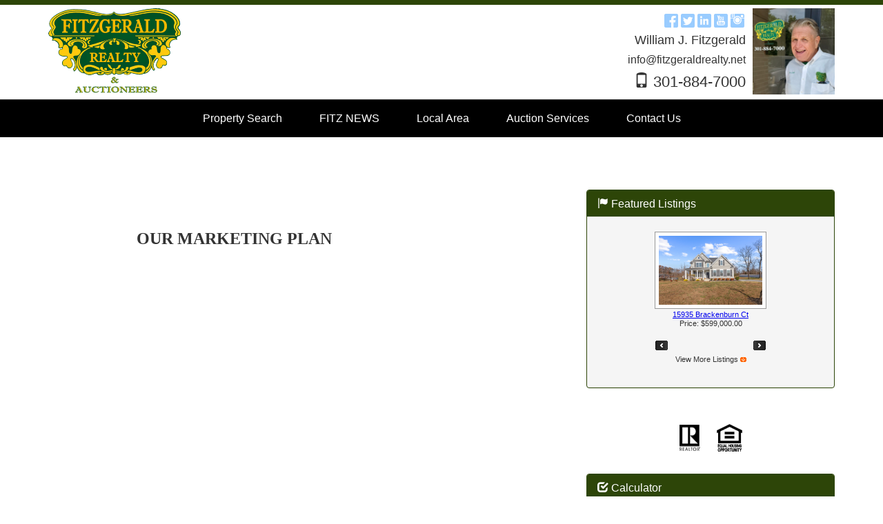

--- FILE ---
content_type: text/html; charset=utf-8
request_url: https://www.fitzgeraldrealty.net/p/16304/our-marketing-plan
body_size: 120852
content:


<!DOCTYPE html>

<html lang="en">
<head><title>
	Fitzgerald Realty & Auctioneers
</title><meta charset="utf-8" /><meta http-equiv="X-UA-Compatible" content="IE=edge" />

    <!-- Mobile viewport optimized -->
    <meta name="viewport" content="width=device-width, initial-scale=1.0" />

    <!-- Bootstrap CSS -->
    <link href="../../Content/bootstrap.min.css" rel="stylesheet" type="text/css" />

    <!-- Glyphicons CSS -->
    <link href="../../Content/glyphicons.css" rel="stylesheet" type="text/css" /><link href="../../Content/glyphicons-social.css" rel="stylesheet" type="text/css" />

    <!-- Custom CSS -->
    <link href="../../Stylesheets/stylesheet_shared_master_site6_9.css" rel="stylesheet" type="text/css" />

    <!-- Fonts -->
    <link href="https://fonts.googleapis.com/css?family=Fjalla+One" rel="stylesheet" type="text/css" /><link href="https://fonts.googleapis.com/css?family=Raleway" rel="stylesheet" type="text/css" /><link href="/stylesheets/stylesheet63_v2.css" rel="stylesheet" type="text/css" /><style type="text/css"></style><meta name="keywords" content="auction, southern maryland real estate, realtor, mechanicsville, SO MD home, rentals, auctioneers, commercial, st. mary&#39;s county, lots, farms, land, waterfront, property, hunting, historic, acreage, pax river, Patuxent, leonardtown, lexington park, navel air station, mechanicsville, home, industrial" /><meta name="description" content="Fitzgerald Realty is a full service real estate agency. In the market to buy or sell, need help managing rental properties, are handling a trustee estate, or are looking to purchase business property, we are here to serve you.&quot; GONNA SELL GIVE US A YELL - WANNA BUY GIVE US A TRY!" /><style type="text/css"></style><style type="text/css">.calltoactionbar{display:none;}</style><style type="text/css">.calltoaction{display:none;}</style><style type="text/css">.divWYHW_Outer {background: url('https://login.ultraagent.com/agentimagegallery/6314/CrabbyHome2.jpg') no-repeat center center fixed;-webkit-background-size: cover;-moz-background-size: cover;-o-background-size: cover;background-size: cover;margin: 0;padding: 0;}</style><link href="/WebResource.axd?d=VdPoLqp1pEU6N0-IfFplZLEGWXRPLKaa6StensnICt_a2mxaS-iftQehtJhlESzHzrCWXPIA6hl33OQTj4ZBf-4FODQvpMzWP1SSuMN1hrBE2MfaPkNaLdJZn4t4QwRhXbmvhw9_yYWNziMkkJTuqg2&amp;t=638817966640000000" type="text/css" rel="stylesheet" class="Telerik_stylesheet" /><link href="/WebResource.axd?d=6d0ORl_GDQ8il0vfaye5YdWE8lbye2ybpU2Gj_yA7QIydv-UT2abm-JDqAjBCVsFSEEtxn2R7cQG-lZX8QpRaL1rJpefayY4pEyuaQSZQcCzS9DhXax1W2MGiSRpe7XVssJOSXBlXY62J8Fij9l0Eg2&amp;t=638817966640000000" type="text/css" rel="stylesheet" class="Telerik_stylesheet" /><link href="/WebResource.axd?d=oO40Bmgl131nVzNYSi8Tp8FI7x_yWbJGm7PIdymEJkRIq-kEEtuy4ea1JGZSDDyb-A_iEG0CWVKGJCydNnw4gkbkalGiiAt34DkZpOSfM5Vq8Qdwjx7xkqZnAanW6vkqMkiuqhn4H8DWaxY68-xIPQ2&amp;t=638817966640000000" type="text/css" rel="stylesheet" class="Telerik_stylesheet" /></head>
<body>
    <form method="post" action="./our-marketing-plan" onsubmit="javascript:return WebForm_OnSubmit();" id="form1">
<div class="aspNetHidden">
<input type="hidden" name="__EVENTTARGET" id="__EVENTTARGET" value="" />
<input type="hidden" name="__EVENTARGUMENT" id="__EVENTARGUMENT" value="" />
<input type="hidden" name="__VIEWSTATE" id="__VIEWSTATE" value="RFxZfKbDZIr/9OHzqzGAkv0u/ABJYouX+rGYORPKcHdsLSrwecLufpJGFAKomJVaO5tEsGuGjKQ0oV0Sl4H+YBy3is8C+L78aptpK83ViFKE+JSM1Rzt8dHHJNHBmo2Rr+ckywbC72xWv1gLvBCePZoSEboVma6l9i4aDQwC/zJwUjC9Na8YqSq+8LkPyH8/ebzbXsoKX6HDRoiTOT3raiipfxXrCcho+IB8Y0/sOKRtbHhmxAe36CS0w4NCbcllM9ZIEGKepzYZKF/iimYv8jRUJhcOzx0fZDDvLccxUFpRG9d5swYdGpwsFR0YlAQOvP0AS9p9Q7qzj1A6jDjGJzTgOrt/bmIZRROiznw+j6nvSfwatluNRSfyk4r2z9E/njW9iMPEWRrjYeQFCYt/IoWDzAYUZc4CIaH96TiYF+YzwEba3+ycvkDCPwAcddPVOZv1xxgam65kZJqISgbH20PBAaU2ioPIpWe5e9Xo0/l4oPZWb8dAdQuXLSUT65KbPF4qeycYLcDs9sRhKTuOuRy0coKUklgG+Z5Vg+CCOVZV13TcDsI5WH39hGpFN/Un4/1PX7AFceIOOYWLdzkJqMZBRopLIkjoFO9wEfezjiGVpwctjKY8lkNfTLGBftRNxfU4ELWV2t06u0ssnnAjFVDY5cSVeI3ubwmlhoolvIMsAN8zlZWxlcWDv9BAnh+DQhvsFIloSgoTX9eRBAX6FPYk48swzQLacI9Mceh9Vmq/fWvaY7BL7UAYqm3s0zmNkOst+vG4bTQrN04ZxkhpdweKHDKYDZKqP52HSVTEYcLdfhVnJrzv2OyDLx+tOVrQY6p/EA2a5LSZG0NdUCMqZSifDssEtOZTszkusNINXQZA5mhh0Y3x3in2JcI0p3IDTBwLPNVuBYbylpIRrX5LI6/4tBtF0E3rk6wapBn6yjD9b3x103LIY5cy0i7gzjmqHIiVS6UhGySgrAf9f3WYKw61Ax3+HudswlVU9L3eZi3UsVSvJI7GGKcUH77vHduZZju+vMxhO0XxvpdWmgi8C0zdnKn0EbNTzFCHqOJ92byr9vL/VY5g+9mRRnb0Mbq7onbmcezq3HI1ryfzqL5Lf7EzQHYJsyA90wWJ46qog0kdEZcshlxV1zZQkeWW42FPjzr0vOdxMuPhjh8+iNtTqj7lel/iCoedgdUSy+y/vD8fThJ2pUHYuwdymNaV5lotjC1zLx6Q7TIHWuLW0nvdS4uvrOHIbfS5Mo9TokR/8sf6fSOTJWBV+srHyWzOGRsBSwUjxKlri6y/hjXIu7oQmT4yQ5/z/nCMPoTxA5cvPFOgRUpUIzZkpV9ztpfMtXIIN0TEjFwO8QJ2sOH5W35KBb976Hupe1A3H4KSkWXxduTeMZMjfbsmQSPwIjo0BvmDwRoiQHtyPsgyrNHGXE4O4gXs8OLgr0G5oJfzw1Ae5wvve8caUAeKNNQek6Y7BOIa3GVNY5PbVWKQulidkZjg/5xp4PjZnYreUne5za9Uce1LTVFOUCN9peDxS811DDRzkKOi570a4A41eRyMqyfu+hAaQLR5ci00E6uCrji/6SNelPERrKMSEJkZIECyb1ksIvzu+e167+aqtduC8gMoK34wQ6NMahFJmAxlas8yV5B+Wc9pvydzaeaio69uJAV18RYYX8bncbAx9pSXiZ41SoP7JAJ3K3stGyZ993bDQwyeA0C62qPc/P3vZrF5HwVraQUWx6HOVw9ssEQXUAD6IngLmdgOUgGe/mvr0FNP8/lVNx8+pNcfxw0RYIrrjzIZpmUMn8P/jNoupCs4vYF/EcUe0desQG1vzUpxb+/a7NaZT4GVvQdJFwGlk28CdkgWBtjQm8i0uE3MWGs1hcAwP9yjgScCVF0qqgK6/vY39EQdIml4lzukXOI/B2ogMY3Qhj2UXYhZuqLKbRyVwLGlyvLspBHRyfq0oyMgok2kGmE88tmXrMrIYjZgCddg4zo0/CdAn05PRwYznaMmyQUSuJXuNi7aEp7Hh6GYCN76MPZE0E3hzxH7j4njZoAKU/eaYO8w2hWB6GT2flITJfh7g9pr2pozpfltzmvcXxXgL39tOk7GsZ9X7Qe2hPi5RlrxWTJj6GF4HD/hV2Cea70T0AmaMzDLBrrfcJD5VHqh2BOz1hq3aw7yjvtDFUroSZjLZYmjR+Won1PNrC5318UQ8n1HeXGlhztXqc7bn3oMIzQsf0y7lN+h2VyCSIIHrBPGgnEQLDdR8DDS2TxgOebSlW7q63ttOM/BIkk/3li1nVknlb2kfhPoZx+emwbSrm4bYzN6WawZL50RItbgC5AuVInx3UaQDBitHeqD5UT6Lm0MSr4MQ9emI2RCOQ0KN1rHTJf7eZPbkt7vgQc5vsGnXzwdU1WLwjtsKdFKJzI/eJxer/ovCYMd3PfQQktB51lgsP+D/Y5MU6QNrx31o5pemPNskGSUx0pxbcKmR/GKa8LKbRizQA4HieggBHmn5p14yQZtB0AIW/V0/NOw6pYLJwBg7ApAUQ+9nAMG0fw41UGKOk+Ks0nf8WmZgigw2+g177FYhpoNyxAO3KWvjE9c7HxseWA7EfeZooZrr88gnJEcC1Bk7Kt9Sm5JePtaA2xF/mRVYCl+MLsaX3iF5vbhSdIWXlv95qQg//oWf7tJlWHm9cjk0p2JTUQ2ApHujgKUvKl/ncqY3ix310Zvq3ivRxaOdGTm8Hvz5sxZ6Xb+YVKxETXnUk+5czf3GoVll6CDrzNM/cysWSO61mxUsZ1D0/4hS+r/xyj0j5IuQK18WI2ZxApKZPHexJEL2lDSkYDMkr5ZBPEuppqOGBKXwhHssAqADQCTSv+yf6WiFp9nUBzrXEt8sK/AxBNCH7xczBxN7qu+cIEbMw4eEH5pqzBqSa+qBTqJqjsEQqUhvSXDlWfUZL/ih678RBkLu2MJoGFxUOI0kHikWl72fcl3tfJbSlBuyi4Gto84EeJNMcLvYbQgAWlTV1C3EVLRl9ahJXp3DYNiMcQbqKfxycKsQJoVDb2zN7RKJCNFzE5OVwcsT/K9EUf2YCkbk8AkBzZ0QMC2uXcM/VFI6ZRFQtcIaFrY/GoUhKxoMfaqAnFvXg4h2p1utEyGsMwwkVE4GSw9oorxq7aRlqcReT6E/kfAhhZf4fDZjn9OH17mPykUxQlZHP0gQtzIc+s5t6u2LSwFPYaIgIjLymmpwo76Nh79Cry+0n/7CbG69xuTrcjdjCranVHQeBhyoajpR4COtIAU0p7Fy7PxOO1uqIQhSE0+/xc13Y5F/[base64]/GaEoKCEOua6KKL8aIdZK+fM5zDcsojViR8NgqD/ImDsAO8B1D3uF1SBlEp3shlHkzbl7e1zB0FQoVXKgqH7PQds/7G5wzHZLJegKlvLsZlsvqhOMvpQehoM4Se3/lS3rT2VgXB4Rq9oZct0NX+JdmyLe4DrMl5rmbclokpN9YdDd2KjPQ6WrwMW1906D7c2OFKV7xK/+H3RBkbSvJ/EOeUC80os7REh8MgJyjW4pCRdy/S6Y6lZXYs9z1LCnWnujdQBAamj9YvcGlmS26K+rSzOfKHIT9Vmqwp2RODoZzL0FDU0PxrB8pGzCkaMAsMgpEIEld80lJFjV14HusUu/[base64]/[base64]/KAiyakbTpuHgFTamlw7NkiWrZN8ba5IwokOf0O4iogt5m85PHPid2MxIbYQLc+7mgdtyQQdVLJNadX/Aqgaj3/NTik911K6bb7GDsP/[base64]/[base64]/Rbxvyff+wFuTGa06uecxbrXCwobcNUXBiLddPOwyTktsnZB7Zmnu8iEN+fBZ/Uw+c1euyjVTyiVodBjf35/qcI/sX62I4TlMHMzZokv4ED3XxF3pmfYmPN2+Bm1cbJ0FvWvFVxcWnYXCwliA8LXG97EwqzXvAj9RCChcj73M1qoAbn2p9tGqS7hfNUCZftSg0crKVxg620VKLtshfs8wVyxRTc5yFoiwZf/4FiirVO5KorzdJoShndJbty0m9b43MJ3iZqOsE2N1exw0akFuSOD6V3OQfTU6s7yNE2fAqwyAwqWcdydUs/v5yLkZkUPpkBrF5KFUAXUNlVRJrcL4A7IAqjqh8fanmM/l+gozecyKt46Ha2evTQV9jk1cZAVSWCikusV3njIh8TTGedNE40ZWSUo8M5cbgcn5PqA/MdMydqErRQTaP5A7Z7sZdSYHv7AxdqaRZzrKnEUMbXGmTRFiGKGb2qeU/UbQkZDQ6BPrOOMjqvy53KBgf8/wIcb8W1O1KsI4FJAusI5lPIAjKJ6/[base64]//cgm38jndDFc0Aw2OxBmFHnd4+hzQaFuXYQJE1cgYQhcTV2RRuVXe288Px5P7P3yQHOJ0DX/[base64]/LbWHS/I6jUHp/4InRvrBZKyvk4IiUo7DcpS+zBOVmw4qDqupNw8H2zfB4tBqp4m9XaNVbZwCdAehUA2Ql/SOrCmXNoq1O88QwEEmrQ3AEcf7FV/fWBNKvXaWvmI1v+T5MDQ6MNzRADumSGaMCIYcrxvTR2yzLl25wubWMim2MjRWFLV8XR/NYLyq4M1LEqohZN8jOHaJgYdS1OhJuc4BB0crxoRdYtpemc4wTmZ56eTTLmA5XmJkSg8CpO4bHFpKWAavTLhKmsXEiXi0tdfdMrH2NR9ebFpRRSoz/NPhZ4GdK5R9lB099g3wKAObPtKxkO4J5s8wgs21OGemFd3YfnE6NMje8N4FwTEbx+4o7SaCCmmq4UGKFxCNXYmPz5G7/[base64]/yf/9UaevJici60ov5X6SaU3whY0fKBUmL548iN0TcXZnoXaKiTVu5LyWmulnIaEB9CYIGkUy/2iQzJu95laRRvGwtdiAjkHz9kfgbdsx8uOviq4Z1OGJiyTGJl/LvhdXxUt505lkmW2yaKlvhVK/vxrr8E98GlIejbAEWyqhDuBDohYZFS2VOXzrWcDPWMv02xCrj9azeKCpq84i2cfQ+y5eaUfncHIVhzCyO3GRk4jH7qz889kIdc7wpT/lYVog+qLTOJEJ/j4bgUQ7wtq/EeooBBTsx9N8ZVHoW1o2Xvd6/mKn5TyKCB/[base64]/qyP5EWNPl70c7npD4jdJQj0mZmSpaumOcU5ET3PihdgWnYcmTrgKgFqvwuHB8qbali1v6YH4FAfiPpCLro+PdDWYQg30nZzQEuMQc4jLaGwXtWnx/LVYqQcfaH6XosgRfCMZIWXCW6/wt02GXC7O9H6egCDJkW25hW8UWJqLSf5Jbqje2da0ouMlk4I/KSF6bFTeTO81HqHNEXH2ek6nNEXb1dr2OY9ksZ3WASmz0zuX2JKuN2x9XgqJb8LgWY3dyseNSOoQwHfbiIGwMaxJ9H2BfRm/vCwiMJYNsslaQHn9OFgjPJxNzWXE4OswJhQnK61esM+BlOHJl+YUOcgnvAtsOZUH5uj2qXHqCTELF8PLJV3mRx6cJhYxgFDfhkCFZ+m+aHheSKwO6GEKq/pOX6buOeOAxr95az+BN21YY/Aah9h5KeyUi1zNc2UFfMUuu9FaNyFEU6VifqWgWmlFSnTmi1ZWNJnZLzJp3QCOLybirV81kjc/G/ExCwQkW2/R5QMXqspB5HTqtnPmSfkgbrm+PXtOyijtHvZlx5pW85ofTlhJc/ua35Jj523/ghx9jF/CeNkcigbx9za1iVJ8WmOoiTXxx/JJXOkzq3yR7VfFvNDnIzSuF/[base64]/i9KQ3qu7vNRDt08q6m6Fz3uDFLfOYNnX+CetxNEx1Qjndw5XnqrQYPiG5zKJ2Axp3yGqmEJutxJ53VPJWoFXEAMEkWDDzHmYJ77NnLd9lJyn4jhOoIa15+PJQ+k0aS77soaeOnroUZQZZq462SNrn86x3pnQSTG4v49UmCWIo0AvlstXkjR1NXeOBvZNzj/yqqdRJQFGSQ4FnLGgIsmBuU/BySK/PwvvXRb5//uJd52X6w9Gh9tRddHhl/sQbVY9Pr2EX2ED2xk159pYgyZGo8K0HrekmDdCkLbMJez/wELKwtf08eJNLwz98x/a+zPUE1zKJdjIPunlIX435TTt3jX3azaiBAkA0cfNU04mdVIlgyjHv3uU6n3eoG94K3lQesl8kKWxJb1d7W2z1LDT8x6zuz54Pve/kw59xA5TuxJhZmiA1LiYYHq5dWjvDJE+2Pr97ol9N9q6Pbz5oiptbj2tZk43v/kd+qOXQUR0v/7SvZihrEXIqdI2XRQOAljeQdGiObIk+0dCTi5yJd5d5GJjiJDODVaXePRLqTRXLqVLejTqApxe6mLWZvKyliaugYB1qnHjFF5KrcAeh+99D9D2AeREiDRAM7GHDIrmysMzJI4RdL/IdstfW5pTjkG4FGMPTOwGAnnlEOcRhbFCybzYbBlvUlFns5kvuOtIIj7H7Mo024vu4Ii4Ujq2qzh0tDdnbbQ3pflRFLGic44IqaXs/ybwDQWSPnKcwWzwu0zkHikLZZSz+G/vkh/SwZXYNGwCVlyApeuqZ1XzHGFe5zK8keW4K6Sd1QbSeael1PoOHTNP0W6pSp8FdAVAd+iz3j9U2cdSNqGT2LmX8LBKEtPfOpySV5ZayriAk0Dpk2QBQv38SZ3zGZtr7CBRpn9/2Ubamv9UBx1soYfxEDgB3dhv3ja48Y3AcLKQF1rGY5axgaiIwSwJbtssfZ0FV6uKPl6bBuzUg+sCrNGWUK2WM76mNipZOz2ap1i+hvg/ydT1/d4NPywRlvOvAALsCSklru8TlMzAyFkT0pMhvZg7Kjs+1AJm5zCs1kovEJv/GF5i/CleqRkq8ANLEplntELRNHrwFuHRvOcPejPVcbp2sY74ONL8RGDX8jT7BWnitaUjzMookDW8YfNJ63hSsglxgyOi0zNNdCAcUA62/uEfW93p2J0Ko1PD1QAkiUSIyJCXNf08XPz47jNUTNk1lT45cSE85FHheZmCKYgnQWSsZhqFaqJ2eX733x+NqLou8GQhx0q9+Afu5c/gHVFt6DURHFg+vhGpv0kq9sjdlNpzvAHcXiMwrbEqAQxh7Ss0EAITytSka+Ruc9FXluwmjkWlcXvf8NMdOB6E0nqYDLLJsg2/xe0YsMy5Pt1rBwmg0N8GJhHoIb5XKWXsLocegU3jBLht2P7STm6gYsB1Ij+PklIAFZBE/RREej/D7zWPg5FiJjqqt8HN6cLBgjPyiMD5LM209mDSyO5J3T6oIP/SLyrObTpCQZZalALgmgoZXE1OrThwSaCLfADgtL+1vYT6fdqBf9yCSBPguEYwf0SdQ1uJJI+eiTsuqL7wjg3OBhoPLQd9cPn0StFpJ7KgULr/yfq/MXlXD+0PJZUaD1ut04mT0YMJbYTlykCVZNxIzZgDeEL1oSifVRMkC0yECJlzDy46nyGC514MMH4ix0yibuB/Ih2F9PlIt781a5ZMx+uZNbfga+QVM/[base64]/Ldh+panvm+k4oeoUOxnQ+t3RtuyvwpV9kJTVcW7rjXxLivteQLgieSKObm4eMNMOpjou65kfUkqTPJNAxj4/KZA4yvRbuavpexdssxD/U31KQbmONlwzFzkgUbU52EU+pomCHc9AUMKp5dwpPOLrdy0xpYtFIctIYoLuk4GzgWHjgAhyNhv/Bqc4WoFMMCGgltQ/MbuiAVbHkUONCBPMX6UZ4wygmCnYU30Jt9pL1XvEb5+MmzFDWShac8H9oJ+R0LhEoIDKkSeT8LHufjt/PPBsc8Htj1U92T/1W3+fcMtJo8BTmGCYjIz/jytL6OeU7JB+yfiYtE2U2MOT1NxhfX2jHdcC6dQpFvAPsyaUCyszb+yo1iOrNbwIuxQiQH9YjTuYebMmitPczcug8howP6a+6ZLns5KaQqDRt6IOGriaU5IZ3DCpXTCjQ1UTKi8aJnsB5LLhomtvutYPmMIClchphkDEYxSAYSKaUKCJ/wmkh9XqRgPjqAAS7sbXh1Fz/yNR/k1F7jr7sCsCy7L8GnAb4X03pPp0veYsw2QxjWAGk7g4NiHgAnOki4594bUt1UrPFIRqD4ReQ0fgq3YJTyxEsBtLKbS28oBgTHAnyLx0JXdfZVLDHm9uwjvtZrNmCghCYAWEhlw2GilQj1nkXFbiJ6pT1LLJu0JxM4HlsMMPmhVY9xsywcke3126/afn3q2XwN7U2Q1lkRotzztoNtX3yxgUpIiw5YG89yemzUxs/Mi3rniyekMoPxx2ZOKN2gh0jMy3q5o9oPDYdijGSe3K4bQ4kW6kpGXOTuUc4XX4tLO28D0Wf+RC76Z+30EcyNWYedOdY8pcIfUVi1DnxUfo6ugPfymzMf6/+Ml9cJSLLwiecCZXsS2EjSiUNkR8CVOC1DZDojrFIC/zLH9wwNvgDc90pOTdiffmaKhvMi4PJfV94/XJp9Z4/5BX2IXw7r14JdYtiaB8budCvztGdMCoiRofL6WqckCGKiVRXJUe6Oy+jCgojlkLMq5QQjK4RSWRU+zSr7pI7WMB/8/ir/zvH7ixAbDKrEePe4IvjTVfKZQz03dici7a/NhsZ5A9xAIJy0A3kgeqF/9gUXEKhfwGJHhlyY2v8AErHgOGmamXBBGDTIvzz1yZiadUIjFXvvD5D2iO6kZBQWBB/JuDVgmJE5cAFgGBgmt6ShDW/YVQKuRQrV4sRqXaPhb9Ool87z1MT1TgJXz45eXSG7NnHNDA7eANejHDvoFJna1lpCTsqZ4rMYPo4MteLutkxTO/Ax+2EKgAJ7FdelBlk6Vf+dlLWysURXACwcpspbqW15NiAB3PuTYOG+dl4xjkmw+x66BqOU1JAOvU2o6ZeWzmZBUp+2lR7i8qyCH6L6/JAh2ETZajne5z+kRZdwFsviYaRyBV1be06EzvOUfgFu7yjN408Epu0HG+hkozMW/m0Y2fjltiIvMtbfLdzNuOCTWyNp2tGTKZzwWbyYhKu+y0aGsVOum0ZMbJ9qJ7+27sn9fsU6PFh2GCxJObJ8kb5bLfN5N/w/UL09ofotvDBG2mfbAvYyoFGN+2o1YtaBvxOdTKu+3yRyTo81GMh1WWo/nuOpWsZC66WKKS/BzgVFb18qeEBDncIHnCtYx6p0s2yUdlQ1UUCU6hiGKVlFlYixQcnVNHfFs/kk78SX+QUH6XSHFAe/K0Kyz1ikvoxjKrZEd8tMm3uo+4PlPmAK1ITIMBpvunnLFBBetTMNrBW5BWq5j6IsTnyy9dlfCmJ6newi/Z5uIaQORp1roRVsaqG12pyRaOOcB8H++dbCdeKcfSE0PaPhhB6ka/+ig3yrI2EVaqa251JLZJDXYZfaIMFMqMbDYzm1ch+bVmIQpoQPrVYwJhh/43DkgBk1ivry0GvPDNJF+c7zajXYqkwhTKKF2qEFiit+2GsYOd75P9RAA3POzNZ1iusIsEqBLjOh9le9sVMcbyKb8woiO4+2RpalIjKjFnykgnV3PLXfGSHgGH50Sv+2C3567Mc/6ovjr5YQbf0hp5fqo/t77efYXvulS6JXOJw9rOCQ4/YKfkfoC6V6fgnvOd5AYPVjEFMIA5InPAVCDwPN5nSfw1yL11k4fqbpuwls5Q/FCGWGNnoGihcaWBgmj+SC4JKHNg6cUAnpPhcYPQ4vjU/SNXTDs1E+p+Jt8urohi2qGAD4K5R2gIQ9DUrnfSsWvZvg0HNpsNYu3VIgSVXlb39GEElSn2LIeT/1ULkHKVMctspN4SHGm0GVhy+EnAnTd9OUHLy+bCGhJn3zy4SLCrDobEruDMB0kih7FJir0+EgkqxzuOCCxgpecqxP1AkSkbQn2OklScpgfX/1YlHSza6zTxNr8Kt1k/n89HXRuAQmvEApu9TJMX31KgcUETNky+x/K2odPWYwmvjZ1udLEwyGQBmIjywBXKSNuvu+hK/03gq3E2kDGE6qh3BRxNGeWyn2CpHHkyaLMr4qpDcYtOpcKt0iASREZjtSDuLlNEM7AgAPEH44zlshc806RvMgYuQf62I87J7UW2FGf3R61saDS7HuL6n/1T3oOYRA8tGJN9P/2HWENMpzSux2gMSf+//kQgqlOSR8GzXsTeaL9AdJqzcWhuSVTjVLqSLeOBVFRRoln4lOiGcdf88lS9cNmsqElWV7ovbmDQNgmQF3mCfoyv95IyVSCRrP4NNfKMBzi1Xh9aiB4SnF8JskAuVeou0FDVoXkDtn/QNCxiYAW1faB4v4NeTVMXO0vkgQzhNzHnD/vXt7Jk4G5pOkyWbuwn9uIMDo5rsnI2tStZOgsRUC7r7/VJuR8bRyb1+H+L1ubdsKoKIds4o1d4FzwgBra2WTt+85oqC7NzOqGnNZc+3xCTR2xX0kk4CELwbbTmYAqzN4Lh3tXgiSWtgiGCU7Ari6f3UiaH6jKXN9GuJIudifbSpI0thdJtf3+HgJyTHp8orYIciCIhr9UFrNcTDEzQGLtq83/AzkxdcvnuXjLB2JHuPsXckx7ldrxJzz+Fci8BRTmdMET8VcG6J/[base64]/AqWLHSNRrYpDXuBjZuhWdJTf1AaEL+LtkT5YAZ5HMDf8BZZ32Qf2D8tEMxlGSKxYUlWJlLJP1zxCIxEFfi88K9yhdPRMe1xRPlsoA8XNKNfmhbLbI5SkZmgxD388h5XK4vA4ULYzbPtE/[base64]/IMW+u0avckMD0Ci+aeUT3Ny0gO4LDPmMC9it3dq76sQDhhRR0r0hoJezDtPB6Wk2Q9CKTfG9koLK0on46IJDBxEDinED/1EoxZrPoby42lOCH8QrsfDO//qFjqMNU2wkHng+VD8ywfHK97yL2PYDa05xjSjKvJ2b5KDFuzFQpQwG0ViUDwbvNVnY7MLMa7au2fto/UgrF2mYdInoqMrifHzFSF2pMCDu7k7RghqAvaliIT/[base64]/TcIs3qgMf6EZiGirjIzHqxMErVwJYJZtuSokvgDCPdao74be2+DdhFAB2oc3jMjzR5hWdDN1MguJbAhJSw8L+AZCoc6BILbL9manVTqpXP1XCvFyfBzST9ABjQV0iZy1ZwMx3WpMSeq4itnqONvpt/4EB9HGfk3I/YrnazHOziu0TosXHRuXW37sIERwNnXW5sBjQpQRh7OS5aavIVUD25b7wbGnXP3KOJmgokhUFepeDRbzG0bjIoleTDXU4osByEs8Qs14f2jwwwKfTgA2mK9PWGK+CNmxr5X39Hduxxa0HjQkaW/0v2iIsg7hVIfqdyRZr2j5GMKQIPTW7LOdmwCbP+cPQUcYntQxF6t72AbRtQQB1Q7RZu8etalzM4sxEKp49uJKP2XppbbcrOVWaDhMXIAw6MBsygRIcD+IkJmAZVmLuR50p95nHFmiWJwypQUXx6lI1iSFdiAyd56QYCo4yNhiqD5X/O6bkbSy1oHmuFelvZpylQvxXMoHgoZMt3jvPK2yZiwqIpVcd+6xdXEHv0V29+acuKslAT+1ACAJ8l62kn8OU3Sox8P7io0xcDPs+g5coCwha6SSwaTEE12w83GGzxONYs+4oPw4F9lF24swOVdjuKGfzqFLdsckDbclFY/[base64]/xyBKN61CVYpCvbGAbMxyBvCc6PEbbzRvTGo2mEdnpQ4bpggcfurBjyYCp1/8F8tmUmkL3BUNznrIDNOhDWOVaSWxAeWFnNu5tA9gAdvVjZmle+C3DxRVrS86yXJtw6Bar9Zb7R36PVTQVR9+hQmEF4QvoLdTq3lmnCTqcRZLCku+EVaBk9ptn8Xf6icJD7+TIgQVqdGsKa0ct57qofRLSSNwlEYjhr2u3soy/Lg1ewei5f72b2M0h91DhsuioepcISN/VCwroXn8bQ9dFjKeC6Tp+jW9RlDtv52rhKa1x1m+F5Usuj+soHFQ1jEWRj2MJEEhg/hM80lWyxiy5Cx2Lq01C8k5r2asYY/4jGRiiTlPyNoFUHg684owkQ6cuqciAB12gH0hhEP/pzx0BXUL9eeINbpCYl5lG7EDWHNa73HBYEjg0NdPVVWqXdUJcJZ7M8FBwu69bZbkA7MHX2IVbd7/AFlrPlpbSdB871Fyo9Gy1prV+wk4TNH0WtQizcFY/C8IZOyUaOcljXT1u3aQFtqPs/VVEUqKVo6PF0x/0GL5jJUciFFWIj6CgqDiXgGbIBapfgyzCwYmklvHy+BoDGTyCWxl2RNd2oGjATKt9a4JOM3WDZpErDAsvHBO51Pr6b1bzONcTcipxD/kPR79LyT0ZWLLwRozqbDqBh8P2voduds34Or63+VmLXrP29NWbkmW/CIf268+jljxE6NMZzcC1HMHfb/DNO3JaelCZyG+MLb17THuVFu55+MGphsAxFTiYx9GMGcmdPUgt9Yf2Pv+fcokzGX4e7bH1/[base64]/uCSBf8qVCjMGXmyOmZpZlUnRwlMDROvjzVuxdRMwO3SAXUWBdVVDrTnKAollRvhNs6TX/vJfqnlQAq8bQIz2Lw/Ue6eMRZBP7YJGDqcgOP1uSuxFguiHRYVTrI5PfVR+UP/LMx1dDEKjMNVv1fmJitWleh/4Of7pok5z0pcLzD3NFxdDd7rOp0ygOYqEZu7DON5YAB1O03UWHxMozIKVq9105pdCwEDVKGLRMd+cjCDacr/KdIiAie+nwWA+6N5MBxZKG9c6OHfSdqwB/rQLnpOOObniXk8/YGn69ig1XrQF6RgIgbi/cgRbhHx/A3DV41v2pH33NGrfMqnNe/bT8QOYZgoYiC9v0J5AO/h/euMdlhMsLL7wtwiOTynJogf/LDmcw2ZezBn7o1eisGr4wl1uBd9Job9MbNDuC/7qnBHs1prMEGGYxiHBUafcWmFJlPrwHYgOyoCllD/AJZypejl34wdTn+p1vtxeMNhZw/BcLIfkcGFL4raT/YNzfgqcFdfp50WvR9QVAqyLuwAO+QBWYOmSQyxdKupxAomQp250ssDf+nO6fiD2+zneweF4eqDG9sd3jv3fuTGgsmLzot8fQC/KH1d0r9TXn0K5p0OkcUR9v3lz1VrGAJg+Xgr8DkaKaY4hfGpqV+9okNgi3iS0f3gtJJYv2CoULnEPDMFGNs183BulVJVhM+ryb6TamIepANOICEjDHBtnpm/qkJydvsmKOR1cIaus6JzbhZngfu8p5GI5arf6l5x0Yboj/yETrIbP9d0LuiVhImUZw+RuJGCQHpaOQ3VnkJn7KFzu6IshQihMSAMD7f20tYsqSdAGHS9b9aG/r8rXHrkvm1PYgQVLmEJ413YhNldHPK2BVXnYENtupjKbwv5PpcT48RqJueDFttBYQcyFnY1W/UKcXkrOsHWqA+a6P6ROjH4pfPAXF4w65rqVRD7j1AcB81LvHdMBHHZJnECXpaQG3c1iFoPbv3LTw6irOrP3yPiz2nbxFb2qgD39HHHYKyBxBgN5AAseyQV2o2KKAbuI1cw1niXfu4QwQBhMgMXN/XCYAqV4YZ8ohgVWF5UuAAt0zSP+bbbJ8Y+7BzQo4zxvZrTeAZHM0VrOEVISxHqbPxSEqV2t4Zo/LuBNFn2MQInANZZt92C+0tkkXJpWwlLODYKiYo/ByV/oUTtw2c9q73TGzqzV0x86JywAq5RRjYawyoW4wWnLTX56hP+nIREATmx68GRFYe622d+KbeukfjXD5nSpNEriIN/k9cgsi93nXI2GG6+/DhzCVIAg7e4j5Rh0d1VjB+MEzx1d1sZRZhbjkzmxfRmV/kyD9iNjHep4odGWmJ83Z7ZicdmeWbD0YbWSBSP9QBTpW5RJbypCeKKAeaXvxBEekCkl521/IRc9b1TCvgUHO5wzjjI2+cFfs8WwQ9UfrN9L2/rcFzsENmK7hqgYQ4vhyHL2XZs9pMKYEIy2sANVr6i46I78awm3lCEX7/WxuM7Yu7uEgbUyHf5/+7CVk2dRMLXkG9BoBeRx0l/YjtJ7MSke3I0B0pZNrbKRRoExU1G/ZQwfKUModA4f/lUKf/EOZLG9RGfNpTNNpH21GSGQZHjfJ1cPIDYKtFPWboICAqpC4WJvEPlkAooium3pOe+zNQPi3eEVWrxV/gZTXar117LRGLmgH+lBZOc+axUulzUJ9wbFcRsNPhFLcb84bwKwKKwCqxMRio0mwU2ySWjAP+lrmU9BvsUmV1QZRTBlge4JyoZA6SLFXtV757skKVHt4BMUjHX04ndbd+/PMrFPdhGTYmcibMnzSrvZ2lD4WDHfY2bJvdYgIYxBbijPtGOYirICczvb43zo2e/[base64]/SKsUMd8SCwjn0VEs0sKKjSsvErY+vP3aim+fHbsrMpkG+Ik1KHgq29AihI3r8Tn00++wButnboOfokKfarlZQgbFqrfCly27yh3CGM7grYiAE+5kQ33o2i89MeKdnUm0xc8BOKVf8KoXDxML+Oi1iXhxk1S3pghQVDLLyVsZ6KhU+bf018Mr7ethgNX86xz/YngHVJdJyL5L0OS3MVedI3oAudXH4Foq2j1gbZ1rr6DItrhPTX1S37j8s6PWaJ7YKfk/bjCufWc6HjcLFEVFZsqvQBz/poLRd4ojlG4OjznAIlws6tAFiNh5sKkKQGDe/AjbAx9v1Ra4+WiTVpwAtBrUb2GWhw4M4pb9JpYpwCqJQGgEPOmUXbZtceTzQ1nLMr02mgOnIUtFzfmBJJQpIMNbtrwu2cmaO1ldZIDh5QUTjVujbhB1lAotp+5SWjkPU4TPKtXq7cwbpgfU9rz8/[base64]/dh5iKzAOoxH+nOUZ/MjUShwom8twQyQ/M9MnymLjgeUqnSYBpX9Ia/y5Az3vEa7AYrYkp/3q1wllIAPTbTQMxmgm7kV9Ey6luCozw+oJBNzIrJPujp2dpVuLFOnlcgleOFOrVNIIbCVE+KcEEciDsab+Lzh9uOSlnPe5q2rpj42MWltf2t5g0V/c3iZeXIX2jW3b+msy92qmnH4dB6IRr8JWDOFiQJRb7i12uw3G+ir2QdAE9qyiLXkmZKrpX9GvuskPdrJjy7+BknxCz0catEQt/BTGERtdXtztIZjOGSxuqRePH9+DhgtPsZ/pmxF81fZ7tvm2bwjDqSmn/4/2KYN6DOIwMRSIFrMHbLNAUotUkyDEJzFPLog+NuQ8vrBdxZR9dnHQI0mIri5XRQo13YGKMu/CW9NmKFdx20Kcfjj1lu+fampDN5K8AtRwIXdZ641ZDSC/o3CluKzfAMbVMmQ/+1dhA0yvZklY9yBN3coYHqhSsX3QOvJKZgzzO0Rzbcgz8DBLU3ULn9DOS6IC8SR4KGEDQ3HyjrueBZZ1Mw7dVs+qvPHtlyXhqOwHDQag2O50gMC01sAKaqnlhxLpxJzvwfmBgQpxhc7i3QVgfDslHU3ePjkijWeHUKkp4/VJvobpLMd1iQDiTloz8pbM7iDF6xE4346orQ/Vu2ugzWdDB6oTu6x8rt0xCr65SpAJ308wiq2u9Qj7ZCzBEWQTwFNGGlh04sHff2MB8wF8d0P4B10mw9k69F0V4t0nLmBthi765NACoYUWr5dySGNHCKpzCeVY63fdrCh4K7L7L64Fc+5AuSI/jhFpgmNckMabZgToq4+CRdKV01CMpKjPmd7Ve2AWLljjXnfF90muPT/06tLLHf/GkL0yRmmhNpRAH0b/eDjElmrB7wvqMeYOsdYL6I/0cjYYY3vKsDlrZSbEwovJuklXIab5VGHG6ralDn71CabYewtxFFXYIHGzKK70kBKpJoZKhJhe0QA5fNj2SyARs3qaL30e+3Zt9VwXvOrS+PPWzdSKUSPgMe5g2xPXcfU01RinkmG8GJXU+jliAgWl+uSJz9GJUleVa4WSEe3J0U/qgfypG/twMkDiEEhjcXuFypnTOaXqoTEEWxSl/CZKbpPP08MBULX4c6BVAKvTE3xrV44fYKihGWMDZdWcXqtl8kQsh/[base64]/+MJ+gcU7leoAyGmLlAzyXzTOx8idvJF/Zm74gW+UFQ/bD0TIDLo/BO9xUNcWy6KdIbFcAnTPCMsILrxn/V+BVf6Bkd93Y7+r78Pjb/[base64]/utdeXYHkl7FE2ygyiDu/[base64]/l9FIzvx/Q9u8CJ0mX6soGAY4vJiF96q19syYN1znhXlIs3kg1HnsOgJC40eH+d6QF9DZf12D0tXZO39hvi0TDTMCW8XUDgdLTsnk1QifoYzVUjnQKZJCA5CDRWUdmak6JaA2b3YTZHIBB2vdEOVuhP19eYgEOsBwKo0bNK1KGULA7gUGt40M1YCP21/hNTqmsFrtz4z7fpBGKnJuU+jIVnY3aKJOYEZNjTlrhBRemaeFTtUcEfXHF85RONyLIUW3Jmvfy/VzRfvi7nRX+4/hzqXlCPB+mrTmzOIc3DnETn0KpAJOk9G5M3zplFZykgvQhvWTF8qEAzdq3UKI/PNQiPXQ26ULJ/[base64]/nQzhLC8SbDzNxNRDg8o21bkXwD9GcYoxDLp201AMhH9ZhQ1Mf/Uu/eV+q1aumaD2Qk0+M0sRDbctwq8tQY0P/C40lYsOUUUXQcRHJ/ieiT9fWyC3TD+wHWKEyp4rsJZjIv40ScFfnQqgHNIFoBO8xlagIKF4Qbir73R869nClljXWval+fFSInRqhO/[base64]/5ZFKgCQY1sfW4nO9PMP3PhkU1EHaFXrct0h5oTYYEUqDMjyWFKVGvSPmL6fMtv/DU4gLbJtF3rtRVC0GdMdoV+2Qz/VG0JeMXs/5TbqrSm+t5AlehCAuGeP6B/T+1R5IxbNDbhPHpIfbRd5u3zvu9Qcm0DPSBMBNwKo4hz0qGJVlRiu6hBnf+HMm2/Q1rTeVuFTChEgezp5QjPAMPy4lAVbVayoll3QBwNT24A4so/7HX0EbF5iwP1oZFki4Zr71jshTtZIGInK8I019SGJIOdd7duv1TwUMxfAdkgpsXIBZCeJbZiZDTu6mMFaGS78pySuxs8zphrEJll0/b8NFixNlXPuUROHJwbS8qj9sD4EtxXFacpE8v73+YRpslSzqjJhvZ1fNTRhYxgKDLEuld613lA8Cd12n4wvGpRx7vxDQngdLQ/3un/z8ayEMDb5wVj9cdo0ap/zkOQQttacNKQu5W4SgKvYuIix4pxw/ZcChp4x8c5M1EMwfh/2MTkRRPmw6HrKmNSe07enGBOBttaJVzdT7ayyh0nK5qwp4JYRXx1eJjzkc8P6SefjXjTUJSY81qvZdviDsA2q+6A0+vjLq1R+yjoL00D5pNu97gZbm1PLiVbl9ra5BFHUPH4LrIqcKYkTJMUGvg4vxdtTJiZZ2r1yppEIY79KDl0sGJWx9A/VYpSidyAKRD4a8Ge8+/vmKZ0phHDMZ7HHgewOzIFSo/yYgWXwuDXQuMcVuv+ZAhX+YTfZpmdB3bByFdvMQDOA+QLUkY2ZnKzoDesebN0tdvTVyO23WPQsyx6zmLjfP72DxPOzIgAYjytCykTNJiX7xRvhOBjWT9zvL5OZ2N0dYUm1fKn+GY7Mt2JHQhXQwDn9ID03mBnhiJFl5D7ju8EPaifL2UVZN0Im5ycJUrFQGXZRm/Dh67zIIzqt8492OwNpiWk29FofcRSIoPyUZA0kTzyHWSw7UmlKuPsAPVEvE1w5S+IBvIXkjaD2Smth+xPX9l4p1AhJ+Y5sdHcB3Z13YHRuRman03b4dncs+c3HmSbu06TJEkvHsxAuo7DFZ/pvikB7aW1ZCbujAupyZM8DajX0EWiiAXnXxzKVChGotKa5lAMf0B5UKw97HmDnkdlwX/NXEpH8QiC7IvxgWYkUMQBbJbpqygaSOxZgTnSCBRK5nOGEO3Zi9E72hcYNmiXDMMa8cuSR/bkVl6JTfsLCZ88O1XHrjmoA0SnAaBc7ZbV2dRm0K/h6M/OrNmg4e8wOXmbhCK4xmQhY+crHRqb++GaFryccyH7OqPyVzFkCAFdtI/gJKQNFdtZqMGv5SifTzmuPG4aY+BHsjvj3i/BOCgqK9hTpM/a77mPl6TVUzCzg8NVFYqDBxIMNm6CyLScY/luKy0suR6jqUndu299SGQStWU8OBIR3kmWq6Rao+wyuFXmuQJyzYingv1TC6/SZf5Ouc5Ta133421sC+OLO8d8ynfOZT1LOAgVXtMDAGskhNva6cjssYLHZeWc4SlzSz4BWW8sdteBzoUzAA9UFPQh+/uIJsRoIogHcpba4E6h0Tcz0ZekFVWWlEAl7F9ye24QZKG5cZWR0VRcK0Gwg1mLXMsIaVQZFogW/n3bhs0XFi4JeVX+Ppyu0abXSC03CwNMLYepldKnKSGL9UJxJze/XL7Lf5I77veifBS0jkGbEhDSrTVWuwmlXvOyqTvoxMNGMpCiQvQWF8A51S2kL5Ptq13cYYmJNz2ldbSXUv5rVs0UnwwucJryhDatwKWeCAh6DaXNjDp/hJkJoiEX3b56/jAffZaXKyGz35yQ++QSHZxeel2oGLLYP+narVjh6NvHJfs6PxekShWcHLnxVQVBwP823rGnO76hvmArE/FpUrxrDKy5KpY/lqVmZ+QyYeL2jY+4dPJK31JrH5pSW3x2wW4HrTPtv+/T+SwvuVEiUtycql46/Va5ns/2YKqwJXzEJKkuSFVlhjuELXdgmZUaBoLsHRxpdraa1tF2eKjLfcFi0TuvtNTXuno3YqBRNjpHPDoSJoTSgPOe7LB0Rp6fibKDw4QL/8tnScdwlJM/[base64]/Txcpnqs3KUSFTSPx3YwZdABGKItnDBD4DdJCxXh/izqkRhxL0pCGMS5T4+htgAJ0t7D7s1XqV2OuS/gCrNSMhFOhiROHGgHwVEBMlrSMBxSBpfEakhi0Ug2nUEcO4ptP3QZVd+Zaaf+Q+lHmXlCJMTi78db8r3m54Yky7Y8E+r5SGk1uos2Xd4ytTdWtP/soDhF0OsqBo8rIGQk5SS+o31j+eKdhmpeGASpvXCYsBUOlYdrLBN4nS4RU++qBLt0yvZ2Rg4l7McxosgMDpLbqH2k2s97vqpglL7t6gKPun37BRAdOekRJ+jX2621w7dqEnj4LNTFYFh07zI/fOYOdvMuaxHPYHrSEBkkCuZdRVV6Bgh47r3r/2PG3D+1ny9J7rsbW6aHhsL/gi8Za2f3+g9mpAjMjhui56G1ZBxiBqluxHl+agIxdh4DvMkcJ9rKB/CKbkf1YqHCSMBAPTejUGo5cEMhotwE1enknubpEwUzsjdA2lGTqUzkjYw8HMKTa9WTjO66+2mLhUWtceSkpfa6XFs1vmLZ1H1/8E863eqjsFb1kzBFO0F4N0MZ+7jM3Y24if9grcOK5dy3yFjblBLNgAupctoqlC83jBjajG8GkW2XM84EKUPry/euvDEXZIFF3PKNXmnUkB2zbL0EQP5DyJAppi+VzNNMG187aWyX9mkLMOWBfFdjaNd/AgAmnuT3jdmq5wX80SrRQ6wk7kKHL77GLsoQTy6inDzn0yj1r7VUUbJVlh76mPG/kYey+ZyGkB32ad6yzOJcxKkp1/jtbvHjhaPnPPAuZZ3f0ZkMkeBreoeKzLSV5syDdafPjZoOWUKWAyb7Cr15SbTiDSjzMf0N7ABPmW2/kD4+2Ylb8EwjsboCvULQC4Kw6pzauCt13QtC5UPdZYeNlvH1+aoVtmbS6KGhdBrhNy0/sYXVn6DzdAdUlOw4hOKSD9Gll5OPUZeM2Lin2Xyoq87kp4naPE0tP2xtQjS7KwdrME2hc897dKZu+bj9GOYX6jojdSW6DqT7A4br+SUz+opy38phL5/QFyvA0BM4GS8KWyC6v6xwqS1CSFEuNn1yI9EcXb4sqJnpyvLrKnkZiHrnZOifgy2n4m18763W8fVo0RBIXlOpUUG+K7nCJs0EEyDKpUzQvUayBU4jC0xZQ1UBK9ixdbnkFk1iYEYjDgiOrV/VFxNuafShBIVZJaGsZmfBbo6VDrIYKUVTU7Rz/9hC+Rke2N6oHStzB5ZKC7VvBhoB7c3r9MPo3B2C27IelBi7N/+pykdAJu23J1ZLnMGSkqQ0ObImV+NXhH1SJrb5rYICWC/+AVektzydaRcY0qM37fuZ9dJeylesRf44xAeA5thnuNib1DRaxbM1JGaf7zyNAmmTnQMB79ovrKNieKJynXb6QG1wT3p/Z+mCaVAjRyzIhp6cvfY270Lk8pi+ogSuAiF4tvCydENJEQZANGfiBTeuomPg1PFqEQmWuHfLjDLigBXxZw09amt2JRlzwBN/7oJaNXvjU8EJK018+W3buKZf6L9RA3bTDcpskV/TooPrtB4L/sPFuWvZTx5k22K+FkVguDcjrZaAbfV/kGZLOV7wNG04oZL7msZXlaD3yTJgOexiereBG2zfbDkNh7eNzfxtt8STR0y8hk3PgguMGR3vhIYRoJ/rC/jxSPvl+6sLVndU7Tf/l6YKZBxD/UL29ezMX6d8JuhestinLEnvSM1xS6q22g7K22YQuQDJ0PZbY/qxmP64xrraFewT2eXN6edj0cEH5GkMBeir3WVtQwAydNdEDlD5yD1reCUhzgvQQNZUb0c8UyFAJB0+g7m3j1Bkm8+ddFlGhKIPHVJWrSFzXlwSIXnmehFbLRF/mej7RFjBFpUwEiLn7BEFZcfQnLxzh5wLrOdMuKhExijj3w9LkyJ8gekN8hcyligMTi/68NVwK4k+pq2+1B9BS5oPUWPXq9LD/6UcEiV3pv+DIv9Qfb+M7HlRTgJ7+9m+rui7VOIyX9EGM7YZi+uSSwWg6cTtz81Ww++ClBBtaq6owv3m6fGahC7zcP/ihidW6x5K6N35XhwztnTj8ceFTFWt8wD9U/fMAVhK+8aT6Zyrzsd530X/dvw6NtiR5C5UHqrCASLFjCoU1y/bsL1fJOvk+0+ovAlm87KaoyRZJmeAo15msgx7gOzupl/[base64]/au9njXeYk2oYUBuOmmBKeq7bsk+mtPUfEoTvkovLZHmxlVfMI/52tVLDjXtIoy/IJuFMwCaHlWWOBABsGEUUraAgEW6tG3KWqlGOEHVTZWqs0Uj8QuWbnHvCggYQeMh2B9/4EU77oMpQfn8vS/acenMH3AwXGyUPTpLRvsEAckFtg+oEcOy0a8PvqfTbBdVe4SZfO0wh1GBEs1zd1IFMsSVQ1UwM3HVe16uB1K7wXpTkoexJ81PPhAiy8hR906LbEQG2GsC+dkGMtIaPf7EQT2HW4NyzG6NyBygB1uFmt8otYrGn7Y1XK/kUb4Dsaam2rzDYPugRY+pqIos9T/J6Orc6ySE6KkGi891PpaZeO4dpJM5m6oM8DDwvDnOSKiUA2VmzOCinDP94Sf5zY23bJ3BABtF/nHNHYPQV3jZQL4981nSGmyzfVfuQPeglSs+0mmSk/6aNFv+U3N5HZaic3qZwSQaeb0OJwTCrtR1ayg1c0vFQ6tuBP6W9hOOcuzBP/LS35HyoGNVZCmbS1E42PPdhGcSmNHXEMYBJeZ2994na5Bjq7o4Ft8pp2f5qgsQCxZ9AdT+BlBDVW/JS024RWuWPn4jnDtkA45o49C9I7GIjM3GEmJBjqbddNd5NuXI9rWCuUrQz/IqPVDE+a2q2C2c8xZS6/cDm9d7XwkzS+cMObpqTjU67wRWv1V3QTu1ATGi4Zd3ITEQejrU/tXCRQIBX9nXXF9dFcYnBzsbELoWnNJODIhzKbdKeEUVU1WuFAngeXBmaj8S2eNRCt6qcwemZ2hnM9q1i+oi/LeLUSMqV57unuwxJmeY/rGsRKvNj1wrgrzYhd/luPhX09OoxkZt6V5LHmwB6K48laiDHrXL2W0TYXdRwToFrvrst6EI+A4IWX7/GCfHsNAgwwnvPFu7UWXhRd7z/AN0INtte2H6p0+PBedy3oAkZik/CCDKCSvMzT2YisBBSG8r4IdWd9yaQaIfl542JuVrYu/oo14kVpIEGzghqnmoO177pPMs4lBMkVpd+c+TXiU8R1tP4LFJBZwTZwgvucfXXDPrDVPQVXXTmEqRU5Jc+f0iyB/Zi8iHWaQwwJKGVPRAMOAD0cJVu0E8KxMda+QjYRANtJc+q1SSIJ784IwGzlvB3LyjjkFsoWJu1tBEbHd0XUtU5hyQjSxtYubVjJxl1qM431kLSNo0ozxJKYGPB4WtMtk/S7qcd5v3cwxGZ2D4teoT1qr99q0Q5EqUrRnVR5r8P4BGHWiAMdK/lpUBjTWUPvI8Ca6YKFdglxVnM4NDhclmfsRRIKK6z/E/2yxhuOR0sx//6Qn/F7OTSsh4K7RQpZ2UlmewjntiC6RlkFPlU9Q6Qd/ktIMb64IYiAFpSAZUi/MwJgwX4hH0JeBbvkCUZaUgN1A3eGQ6HxbEkBgHYSs/iluneRzqMTMvtolnMybmO4PWm1kxwgaRdfd/[base64]/Vxg8I0nMx7DX35+ADlnFW9E36vxguY6DBspo9BQC+xSjzlHIG0T2uwkZs3pwOebpFw+QBChZv6JoMzN4TSn/aovted0EX+WVxDJLUDCGDwgyjMbd34E6YCZuzFRknel3wfXHSP0n9syQs5sfbfWH300dND/eIFCom6JcRONGcmiPX3zmKLWZDDDnBy4AD4+8Ne+RU4A0xpBgQ03WDTBH6DJS2n/ph9YUMbUz2g1Gc3YDKFlvNtNCV/YhN36xVd124gWm9t2zhxJ/7nTioAAyh32MGgSHtN37BXcOkIwxTvTDLORDsvXjE+dt+63VRyOU/fjot0ntshuYQysxyWyOZr6dLg3e85JyFmdu2VKA6wIEf0PPEJy+K+58uqw7DBBmh+tWKEJcj+gRmebCN7Ps6qWFQcI6NtiQHdYoU98ALoJYjwxAGJzDMrtaAD/wQxsjcFvI4/gRcGROZ7XSmODA01pm8c7R8GLUtmUkIscMOYC980NuAKCX0/RY4x87VzAkrkb69eF1x2llCcGkj7d/r4ZfPTLD3VoKSqjjFKxuS2gbCxEIou1iHKKV+29ZumGxLgo5piAyvvl0y02neh8zWuTbkzuX6NVZAr0xv3raO+KDep67PMZB/Xax6MWAHLd7CuTL6/QYkhBGohAuSUB85dRyVKUvg9CkpbdvLeayIwNmDEnt+oAMA4Gp78wSLBsyZe7k8vAjG5dbDt/ko5FiJeYrQ3CCeIgBLfarHB3wTKI/UvlEf4X9RwxCwEXEFnrlFqWM2BEMZfbWe3DuCd8N64LxIbmTqpGTxfNA5sOYCuu30JhTTsx8R3e/JyECu5KVH4NnR82wy7RmWSE6RNTR51+qRTPyVdTlPhytVVHibeg/RG7F+E/bhz938MxS7sg5xNmK5ve0ITCFUaHRUTe2iokz/twIJw2AZhXvlYLHvYkW3NTaCBlPPSuemNJaX7H+zewyOlIOp8QR3NvCi4AkSF3WHsuNxxRDzuvt0xvBFjskm35u/[base64]/kDTnBr15OtA2I1ESqJ0FuKoR8ywL1rpO55+tglJAQWXvSp30RwKvyJVYNbP38RZWwzico+dDR213KaarhR2+FKO9sygI0PdiNqMJ75I7EzFUzv38eP1X8fsVboWUyld3ygZf4R7wfw0C8M+Wgm83/bygtFZGEpIUkpF1rNjS5PkgXlIuXeHLUrjyI/0TcXdOf70G8lF524fEjd7ZS4ViJgvz0DeIXkcAb2lt+1w+OS1CU6Y7iuKVllYJe/wCtUSry2i3YPI2/nWEc27B6U5TVS/vCZIOvz3dd+47VYPUZ5P0eOCQA60b6PVBBSubz2P8nzT6k47kim22NNrs/eHCjat3tWgHT+OYFJ0bobJCnzuj3dCc4B49S6rZ0cEmes3CMngXs9KrPmPUXk1opW7vfU6b5WRG5lYfQVaamxOPG5OUPkoiGmtSaLlQYUDvZjpie1B4GfpSmXm+k5oB0ax0KqZ4qflUhhRorPK53V7lPH8Qyom5a/iONjuJtYdV25tPa9luJK/acNh0gOKJrDCT2coW1Jg+kojxCC18yNVPOAm3w9kMvLKkUvw6zjPmnhzTHq0EHkvZg3IT5Nl2rJkehrzt0PoU+YwjtrldRcOxbPvUYHWO8wcEZmZlk95jmXqASyyb2mq1PZDjwY5SDxOkrOlzgdVMjXqnujXY64pp3KTGDXsyrQARDz8BVMLCpE77f3FWnlCOR+h/CJVcAjRj/L924sqBTor3AgCTCIOsfDs5HdQ/2t52NsNDNGdZhlW+XFHdhQjQ0xgMfUAmRi+HFgFnCOqYAL1oGWdJ6Yw15/zk/fp23t+20Tafv5M1pC4OCFZkbes3DrXjX/6JKzXMb9C3d/FcV51Gj9f32iRGbPder8Mm769B8cPsDQ84ZSgqh4pJtwIp31JY+ZBkCveA9jU8dUjwaseiwHbJ8w3h9lfYGCuPYtl5sIJpNo4e8HPpNja18DZsxCOLS4wohrEQlTMzmyHDQjUb7udTq8hFtF189ASIXTGhrlxDSaLPaHf8wWxz0w6A/MendiOULpMtViOGIBg8r3TYWApT6EquTvI/6p9xFqZlnRwcSjp6l7FZNEtJyqWloHeGR33foxgEeg88Lugz6Q8bYHazTuwU3O/lQFDtmf2/ztq8KcFNwYBORlooQ3XgXb7PYRI7kbMsXcPwgeaxFB4qk944rx3a3HPFs8xNTkZmZzFCpBcRbZqnm3EJVvdz3Zx+Eb/4zR7vFlf5Dju4xLbGwXDz9Zv4V3KHjMaVHKapP2HSrU3PcL+xdbfZpYJRnYH43BvxlY8wGITmhetqfhMqAJ39Ep7oweL4DlXdx+9LfcOtck8yE6AE72zQuvcOfC1op5eI5X9rZP8W0j9aRTxeMm7AYV2G1UULBjlapb7v/rbZEOIkkkpTfkhEyUHxA31YgYK5xNvyeyjCus4lyK6Dv3ed86ozoIscX3/zBHVBMe54EJ4RLHbqf3CGiIjLH4yxiOkH6KQWIK62orNhF+i/RkuUYjf6x1HRstKQlSGR/0pWFYjwbk71vqDnssjrmqpab90Z3NlN4E7SkESxRGILKcFZIbjfcuetTftmCHgj7NZYKcaakQyig0D0zMWy7r34/ZqeVq8Sw4Dh+kDj9y5qhRAmHJ8VWmngTh3mcfuLj4hk+ztiBaKQg9aRiiwOfe9KmrVGcT6PgoaFb6FQEw8b/td9U6KKH+ai+pictXrdnVBy4xE2Jk/mjKGi6XZInAs1uMyMGGyiYamRutpP9Q76lHpmfLfrto4Ct83Lw50+8rT/fmtGz3ZF3TteGyXm2nKTecHiWsY8b14+dtnsC7fRrQZY2GoObZH3UBP/nZ+HL7I4RJVSq2hHvUnju7o0zoMelxNgMl9mqjHFAEOwW1zp3+ha+F1kRfiqLCI71e2eO8qgMRI6Ah6I4hrKCz59zWGWSSfYPVg7TwtKgxM+ed79okXeaPqocptGI0GEdZb88iJfe+pvwpBcIy1U9aoP/Bul1SYpArVmrML7xgwbi39p2a8BTXFHlQOpUc/yGHtvnGNdFROG1H40gwWgvCgwlZOggH3X0sbuenGBM1xK0BOz+ct3WC/BuGg06exlKuXCnoRWApUTQmnXN4sDMCHJg/[base64]/svLPLsv+vRoM5alzrGbKbRVlebldiL9Hu+xwFtB6SY5YvU+DezJlzL+f6eC7sQmjJdJR7XIKoVxZjG8rfDBIPLNsZGXka+ZxlQxPGjfyaFVdVXhkaaIp0zKQRwUd/09f7OzFTvFyuIzgWzEDRZMbP5qKMy6cBwS9kqps0AR/YMl9GM/DCR2XJIPbXoPbZ9YNIl5Iwlwvl9NE68S+FeYyusNpQNWoTWPKlr6rF37q+gpvNRjQflmTi1b0gMTVwaDC/XGDLWVb5XREO9bib3F0qL9Q79pRLPG+v2XqtwCBQ/vflz2zwtA+Cicto9Y4IrhvSNcHS5BaMdFEjpL76yeddKw+wdwthJomMdlNGWuYnCcrXOj1W3OAG/xIUVsLerqL1KJtBKl3TP3lE6STWwlkAGZSD2p9IuCrM2H5+zLRwHBje10Y9phQ4KKS7LGnSwX1T2Tu6QtrpEobkNINR9xuchsKCTXqvVhpoLTdZqq/EU0QD7L9AFr99nKpAoilVarjUcFHOCPQQPufhNRH730gKwphNsiNq6oSqgIbIyS/3hwkGbmxobXgq8bemTiTvlodjHPKf/xEQcJ308I5kOd3cShEWVOPkXQSLrFmZ6+DbSUEOJeZ7/6EXRcDNMzwW3y3WtXYTv9Huex/k4n15xdUNUb0jlONbD9uPOJw1Le0u5wG/okJMxA639ApDSWC/3zpmLVBLGLgwfQSw278W9fRkf54+VQttfyLZvXL7F8qVEW09SjHy1TZlJ9xoMPeq8sJZcoeh2XIDjbPaNT1c3yxPzHrL+prX8tgCR6+qlacTrh1WaRzNIMcJkMMpuxqHBbCwSQmFAFPLHyPXm3FOlryRDYhf/gEGn7ifJQ4iwMmxY+R3p2ELJiABDPVHLTOe38+Q3a1D5SrCtNoA/s0l65PMZIRVBKfpq34zIMNrxIMKIpt6xOYZs/ah0/luWel9LVL/C78kjBFZGZt5UgSvQ4jwFF0y8t5eGgwWkxTykvUvIM9sTIn8DRxLsEZ8XCyu4iyrLdtKFpGENSfHUhZUl6SUYkczcAlc2ff/4L9i9hkcBxMwVvEnnwm5mwJiWcaTk7mEBcS04tgG4fyuNIaiJMLrxGUEibj3xqTG0NlZCGHrFLHgM4F2TKMr3JEdNydEzkzRn/sDDFShTU8fpmcISnEsfGiHgkt8TJmKFEgst35WT/RB5lFJTI7aUS8Eat4ImXa5Yuwlh9YqqnxJQf26Os6mP/oEWzuOyj/y53kQXzheLFNM3Hh8gCXEf9c5AQDP8MNHEC9qudHbrfzTy55AjG4JPhF8ds+TXTeJs6KaBoBZccr8h7hPFmO/kMpwrpXjxBaBoFji6EOuFmTMkZKxX+swKUrckIbgXsQLoumZw0JCtvdEdfAff/lT0R8nG5tzAO0tQJIztZOultU84kmP4g1HnXZveMsCTOnBkz2MD6DR9JvwRyeL5rQJgYDin4VRGrh1f2L0+qa8YBYech+IZ/V4Tt7KVqfe24OLCX4aQRTAtp/lLWPqeJ3i8DZKwS7dIxXFw/U4rSvAnrgFpao7BAw7PiBjc19A1HR4v7O6KaumkkDX3u/3NNrHsqvy6UwdtLzO3f2O5jSQJZXYXTrieXTsgZod8WbLSW+a1LAJq27K4l+3jkprOZnl8TGEEqNqsutaE50RyGCCkFEoxGQni5kf3VcT1Rjdk3/05fieIKFzeaIgA30K7UJZRDze6Z9X6gDp7fqVhP0sX8rxZ7TsQO7F1nBV7jg8P0dpVe1MvqUdnvw6Y8R3P5IZLXDHTiUzL48yaZc4xyD7tXJKFv/t44Cwe+stXAqegYrhYlHfjRyj0J3+VJTjOUhp7e3tppRnjNtXdpw+dvyx2M73INjctgrDGitEGwgOgkJNpY6TIGzCaIsdrlDpivMBp2tk/YMtEahmNaYX5ve0wnU7dJBXlIgEV0vSNEi2ZcfqqQvD1iyGVgVSMp2U427mQ8+4qbQsDrP8cs6kpHiw8nMy7ltQcFwrvBoNm/vkAU1XUucpU+dck19iskbvoBn7eT63OWTrkWkXW48k4r2dxbVfVV5yyVqSTCh7B59kQjGc6FJ6i0kqNNrJpKnZ//k8IMmDw92f0MtTvf+ar67NghBp6oKJuKDeemFPKy6rUW/bYGRjbeLCuRoLt/C2gTx67otORrwKC6zGJ/xdYvb334OoZ9pK2bKVpIcBz9hvQaWj8J6qTPGeLpPLr9BLMZDgT5LPROOdX/OlDeUYlwptXXFUNC8pL74+R9ZHCWRAkYLELyvTjfMcW7oE4KkMTJ1R82VXnRUXgkn93TFUMaIX/2iCKTGt0mNkFBdO20dSzWsRJdRPdi+yQ2pYXuULMG08Demm2bzOdHC1owBzP5pSTFp3AwG/J+/OnpZnxdNkGYa6ajJbKxL5IupT5029NAYnb7F4n9IxqJ9munGxcuwdLUVK4JDT5SWm8OMRyogrQSZGrsBDgTcGDwuzJCgIDlCPdq3NwcVCMjJdL81Bsl/JG/f8f4InCA/f87ZLm4AJ1vnAn7V6/2pnK0snZOoabItQc0jdaa5kv+M+oNCNJq8XQiWzgCSAJJN96SEuDHNv4jP7XjQ/eSavbhPzrnlk/eiyizrWE/y1ImVvuKJu09XBRRgoeNX9wR0QwBu6dGaKsACGg4/7sX/wH/E+x6vWu4Xg97Tdd6B5VXXDQ2LRLghEi8ABwOO1faFLV3XwTfiwj6Zp+QFHHmtqr5cgV3ozkIVCTW+8O7tVhAm0v/KoBbJ6i2VxrN05A6KCwOFtCImYVPSKtaOKJBu7Xv9pFaAR/hN986GH2HJazYL1iR1WJBqMs/XW2Q+W35CYq6JUE7XToXLf9NGwBC2A2z2L0AUOrrVlDXvSE1exr5tV40f5NPjMcptes/BdbBuwNXE5GR9qjNsZqKjf5oXrv2Hz2nSozcxnrQ5+0qMA/HO3ORm3Hj9+RBT9HtWAXXw218oRi7stVXzB9NSeQT1jieS5LYBw4a57zD5RTj4GR4T/eOQZ90lO7sIf5PEOuZcaoZ96HXHQaABc4E5ZNuiKnwlEdnXWgG1xQn7a8nTEOdA23XXbxGaZNSRSSNk7PsOY6nbswIWdIPhsYl2FueIJqa8TdIKLU4lEH8jYmQHYopj9h/7pxUU1xTLGTUEbYh4mHzYqdUFlgLV77/ZqHYC/wDR9QXakIwQBjbeaEA8GeaBkKkCv9B5LBvOZS5flHn7/+15Dfm0Oth/av+xt9gQheVGGBmMgZ367KWBwslvECAt7KUhGFJGlaYuyXpcbHTIv98Ehs2ryxFCGbFl1vRStho5wQeKXTAvhNIFzmV5cXbgKUsHJB2TY51ib4Q24pxJlVG3oRvahPyzabPQPfTp6qfvjo4VbeSaEOJ2s4qMzzie6yV6xM03JlYlM7tSjuiZrqWVyeHV/t4adgR5ciBZjf4xfAXu6fK9IfUHWxGsJ33vNGGELQRKgkWv9tCEjauAuuK7yASuoL8t4gyvl+0Q9WFmVtP6mJM7k4XPE1xvYes4fDpBYhx4Ic9D+SMCpdZ6a2735o3vBI0zzZtD0KrT/ZNzXf9L1r07cxu9KTgJbbVpD2iI4j3ohwz5Ke3bw2UWtjqgUgsC9YzkLOAwE2hXrqiYQQOzCcGc+MXKoSTruga5kJVvs6/Yxn+Kn8D0ngSL4kVW62fUoeEAMhcm5tTXBKeCQAogGxDZncbQQDeUeJKX0b+IMuTijg6nSRPbAPCdMQCyO8rxcUov3Kl7f0CaU8SC3krowYjp8YW81caBs/u5paikK9PPJJnVODSmUc8jLOb35ik3Z2SjWoIwxY8TD9XWqhBbP8jzNEhn7fH521yqs5xriGxUFomTdW+aB6jscXuw6HgGqCx1TjsXufMlZZ6rhd93EBNiSbWbYpxAaMt//OLZCDAon1jcMhOjHDh92ejyJiGKEZ+KOr/RLQgQByx0wVwP/8EgLefLmHc98bAdZuJW1KNeZGtyQW3kzy0lQvsN5TPDB1jl/ikpOZykYd750TEzjmUlsfhr9sOtPjBn6Jee3cYdCMNGJZRxl9/5T0/yCkvHQhQODVqFa9xMh5WrA8KBG6BHe42PuHOX2ysAb3CyCfi8hItcabN42pdfQOm8DGehVSg0z8wnbz+QisBIo16sjWiY0o55XZUHfdU97varxM7AXqdbzC9idxRlbOsVM/7knkXmuI8rt7xB4y3+qMaeNTh65QxZJHwRHRt4XUXelx6mfphfs/U0o6VpPUr3FJWzKMKOv6sUfDa1zJrXZkz/dlX6b95jU0XH2CQXvCkiYu1MemOxsVwCj9QzjW5RQQhP/9yMn6SGVhx7bKDcOtq8AmW05jJZjiNoErjh9tMda1v2op1nsPDbQdwpbAr8mjXmASH6tYUefJhi/CPWtjU8eMqPQZm8FVXmM5l6C9Jh/KeuFwMgD/us8ByJD1+XTUjAC4ckNYLNfoO4rdUpHBJUySWnJUzS7YgsOIYf1nDLyqoZvnxDOaAG3+B5ID8dWS4/ltn/r5AaL6SBGexzXDTrOwRnrobyxZm/evzBeG3hl9v/Jzh32+Uh3lb8Nr3XXk3YPg6hF6BQrOfTSlcvOXc/+MMqpVbLbd3Jz1kszF9t5gwN6MK0Yh5l0YKSBwNJ150XApFzEMwPYebMT0lxn05DWx+IgzD3vtO9qKBTY9ZPrAX5sd5xLNJn33A6sEgqgJXqsPmNcEu1i021aQTI0SgTnE38DH4A3X8vaDqelW5IeNCW/tnwaXclsquDssKQALUymyL+cGOWfphya4n89vUg4TVzxVzAeg8y8LaUZj5xI5fzMqmeHO17lgkUQ4zZOWDQd4btbW1MzNTKKQr7pftiuwWzKMqj/yYP8ltunxUHNnXFGinrJhgBiTB7fthL9Lq76zwBZmBrOcGAR+6iyKDDo/4Bw/[base64]/AwVoWWQa+BxS+iGHNUEmpdVW7zg8xrKglKXvU6cLNpfUm9JHj7dmMEmSf99lOxyeNvQvukFfOJpT/PPxA/GDCDCuTvSpbK+6L/vgDya2/uP1lQ1BWO3T1uepBMDYjKmkpuvZtV34QVW9VSaYVHGnTZ1QXwgCYUVO51OSHKvr76YZyftd6S8Q3hI3/9B5PNb9jO7azuFEk2/tgWuMJw4XIR+rQVmUPwsCIJIenuj42mAqu3YzfgTS+DW7ItmTqhtQGV2UX2B2Td0VuO4rPlmUFPlf2a/AbUdssXaUXSFrtd29QeUhmIx7PA+krxcxmksxyHWmNi6UdNAfwlqYoV1lQhhwzG2uMRChVDvfDkO2BPJbe1FoWdJHmwm9EphyY7pFvRWNEbaIHNt1Fjz5QQVidCHDs2wZa8eKjjEbeGIVPoIHiS7/j2D6wCdLTMnZWgACtsTWnSayR0lS7rm8M/AlfNf29jcWhyiMJKV5b4Fkkv5QnhO99avoaneEZ3QcRJcuPCrYexuNalLWRk99diTlmJeHBRmBST/JSGSFyqLJXIy2f6J7CEXZfYhbyyNc0eZGphzYQQx3tBQc6EncPRhSv2CPyTH90fWxhLRQp4v7HQzLuyk9VpWXDlppk3SDoI6qRjHOiErwnVsDVxY2IZbXGvgWV1EgDklXaHSeeKZLyMJXE4Xp0IBsrE=" />
</div>

<script type="text/javascript">
//<![CDATA[
var theForm = document.forms['form1'];
if (!theForm) {
    theForm = document.form1;
}
function __doPostBack(eventTarget, eventArgument) {
    if (!theForm.onsubmit || (theForm.onsubmit() != false)) {
        theForm.__EVENTTARGET.value = eventTarget;
        theForm.__EVENTARGUMENT.value = eventArgument;
        theForm.submit();
    }
}
//]]>
</script>


<script src="/WebResource.axd?d=pynGkmcFUV13He1Qd6_TZJ-YHePKNwGBF4HL3vq3W6Sw8qz3eqVbnfRtbuLxEs_no-vTZY7_viDeOGT5oX44vA2&amp;t=638901284248157332" type="text/javascript"></script>


<script src="/ScriptResource.axd?d=nv7asgRUU0tRmHNR2D6t1GV69dqgto7YhVwjOmMnePXTntdESU1LnH3VcCHNZgmGRdtk7IcJewc9VOTENKsfJE-LH1eWsvuc21s34-tT6FvkzDAaIiyiwJBIK96pxxfH-XkYkyTFxHL_q0D3oIf5OQ2&amp;t=ffffffff93d1c106" type="text/javascript"></script>
<script src="/ScriptResource.axd?d=x6wALODbMJK5e0eRC_p1LWlPZ1vD22dIazu9iFHDTuanoFtuG_AxVivc-pbOCHYINmVmwYGQf_4eimptS01MZLXW6EtimLa68Jqv2TkioPAZclEgwvRumFz4aYO3Vo5S0&amp;t=7f16157c" type="text/javascript"></script>
<script src="/ScriptResource.axd?d=P5lTttoqSeZXoYRLQMIScLi9IOivDqYDUiv4rRgb44w_0mApdpPEsnd7e39r9PK6JI9okhZm3V7-PZH13LRtYcOEHyApvJfykteF8IZmp6CGWnxJZKEwnM8J6Sd1u_Ld0&amp;t=7f16157c" type="text/javascript"></script>
<script src="../../JavaScript/JScript9_responsive1.js" type="text/javascript"></script>
<script src="/ScriptResource.axd?d=TDVjdgRbdvNAY3tnbizUcEhEXrnDXjCqWZVwhXao3gVv9o7fmW-q2jD8aUPELOOL8Y7QIS5BbtcDVfJyFG8LJT02we2QTcva374E6BhgAmXEC7eF_DwPoeMfqw4NaIgZ0&amp;t=3688b04" type="text/javascript"></script>
<script src="/ScriptResource.axd?d=86EhAqQjfuMKlbK4FWyenJXdpcxazzJSlLI8EU5vcQJviIWtxYCV1CcpbLj-GGDuIR8924hdyCRDr8gt6m5zYuJRs2bmey8kGEZRyRlOcsLfkz0WyfEafZcYgEZDYLnBo-zec7uEkA9kgvX2jtbi1p9YFnbu_1ShoscVu3n6xTs1&amp;t=3688b04" type="text/javascript"></script>
<script src="/ScriptResource.axd?d=mbGZm65DzNC0tMTq0ElbcSkZi8YRMUE77N-1AqIKTEXSr0F3Ha96AXGPOPRQahqg7EbjO9P0CRU38SWYCBXcCb361lV8D5eLy6I4KY1m47HPx85yBjjmgVQ1DpVJXip5pyuQU0WScn0hmiq51NY5zw2&amp;t=3688b04" type="text/javascript"></script>
<script src="/ScriptResource.axd?d=cmIcXiVJ__exjjpjrN730lS8hQ6qY4XZHAFmR7HEy2NA019plSQJU1wrV4eJWWNYdL5Q6msAdQPZkrWWi0eQGYmLnQgrPKbUWIAv0ourlI8DvH0jrX368yDoy8W1QBKp_w-H90vZ6769qOE8g3D5YQ2&amp;t=3688b04" type="text/javascript"></script>
<script src="/ScriptResource.axd?d=OMa_nbU0_VSWnHtE895qh7N0KdGQEsHTmh-MyHa5oU4ZilYPrsnE-2i4S80Jk2brKdYvxhKVgDlLEl3YtyIkdSyv6bi0E8ACANAAkTm8JbOnRP1tLANldyUH5WvnZLTKaXf3rIU43p25Hh03kMgm2qa_NcQMghOHdQZ3vKL89x01&amp;t=3688b04" type="text/javascript"></script>
<script src="/ScriptResource.axd?d=-9rjE8XFv-zikiBdee7RrtN6AwsKyy2BQovpfPjV6seRxkqAMlR7AAtrG_7dEoogR00RNArUEfAlip9cvp72c043flImluGfeWgDck7zba_nk2QLEQ84kKUQ85rYzaEx03cqKlAwFq-fNHXocrtEt46NVvzBcahDeGi-ecnQXVc1&amp;t=3688b04" type="text/javascript"></script>
<script src="/ScriptResource.axd?d=aoSSiMnLNTC20U5L7LFIKg3hS29R2ZALENwsND7EcNn2i3M4cwlGvfjSW7SMZvVSKXggnd5LSxGlFdaLb9FbBAiNb2ic_QY2axZVhiMv2BYiutl8h0ETglwohStr5l6OnjBPhCH_S38AEu_2LPvffHwAaHSp5VS5d32s1sge2J01&amp;t=3688b04" type="text/javascript"></script>
<script src="/ScriptResource.axd?d=eKZhdBAoDXLAsQys5JFN8rSIy-veh0AJPQ834CP9-sGZe4QIV9WV6nspA7_RzIYzsbMI83gEIlg1z0Z3v4388-eBcbOFtHujp7hfYNJosWEZC4ERGGb0mqH3ffvIIq5HMWcLCV9O2grVZQOWLsbLy5_deu0nQa4PTlbdT35T5Gg1&amp;t=3688b04" type="text/javascript"></script>
<script src="/ScriptResource.axd?d=uZyysmNAhs23bID72ZUaShcqIuHkR-0me9qE0I2P7RILKPZSHefm3UVWr_qyo2OH5YQCeHzh5OlP7jEuH7cktUNOXZWQ2jS3oX3jOPZilzDxrfSlPvJaNYa_XnuN-3l0xcuFPAk6lZcaTopS1crlv6AcK2ym2WnnCmf4feu97OQ1&amp;t=3688b04" type="text/javascript"></script>
<script src="/ScriptResource.axd?d=xvYBvOx-63dLu5JJe1OI3ZucDLtDjYqeRNoSmCR3WrG5Y-ZSnSoLv5lPf0kB5cdLsegu8AsZfECvsXWfLd4vfnKfiRLcb9rVOoPLdriYuuS4QCeIA-xjXwj8aY_JgefQ2sjFxeNSuU-1QnidtCAVjQ2&amp;t=3688b04" type="text/javascript"></script>
<script src="/ScriptResource.axd?d=LlwbgV7oh28tpCvE08ZbOTgyLhhwr1lMWjCjUr6fnfdpJ1UDkkZfC6XSsjPit52O18C_2HyYadDJj99w8DDFLEbdjFNrtqzmD4FsCNL6PRlEFFSUQC4dj_nlonOSFIrX1bNvo_ehGGmzYWPnus3L0g2&amp;t=3688b04" type="text/javascript"></script>
<script src="/ScriptResource.axd?d=XzPtRnbPl1gSAt2W84GB4_YDhcR3fCdqzOKLW0YLOh6rR3gbTDz8QX3TQOiOIo-KXk4oaczLlOWSe_t8mOz-HtWyCHOV8u7ZpKYxoZf0B-VkjuQpEjPEGwIPjCfbmY3wq9IkA_d9dctbupH23rhJ6g2&amp;t=3688b04" type="text/javascript"></script>
<script src="/ScriptResource.axd?d=gCv79CDr5Hth1yUMuEWDg0_V00psRvMn5Ly8MojZu1zzMRfj5bc9v984lJTsQTvG1mFSCLNj9HyQtpyqoYr5sBRQxb_Figo3QTDPj4vnES0ccFueKQ_Vkt2_AClrTIR2Vk0_67XLdikZY2jo80pluQ2&amp;t=3688b04" type="text/javascript"></script>
<script type="text/javascript">
//<![CDATA[
function WebForm_OnSubmit() {
if (typeof(ValidatorOnSubmit) == "function" && ValidatorOnSubmit() == false) return false;
return true;
}
//]]>
</script>

<div class="aspNetHidden">

	<input type="hidden" name="__VIEWSTATEGENERATOR" id="__VIEWSTATEGENERATOR" value="145C9002" />
	<input type="hidden" name="__EVENTVALIDATION" id="__EVENTVALIDATION" value="wPWhdlyImuyowNOnWyPdBwXbf1FbEp6xvQpvksVAg1AKL9XdOPR1Hwo0Qcyoqz3hD/4sxrvA4T1BHSzlCRaMkNp9QzviT96Rhs9YB1Xmu83D6TCFgdoG6oOJ3yquAf4POmpcgl1Sx/T3XjjrrogqVyQZu2ohfQOYX51JGMcOiBK78r8z0p4Le9G4xocufAEMPu/b+kUHwhLVZ+c8EqkkOqvNUlSvEw8oPZFiuswanYRQlq++KaMq9+i+7areIJTSrquSkPb2DEOPhhMpdpyGcQFHwE2icab10VfLrBYxAxjuqM24+yJ7lOl8eBQ1IobzYXGkOxhCFVmMVUMZsRaKc0p/Suvwskp183XsxDU8joy2DXR7D1w6gNEdgC8gKTPE" />
</div>
    
        <script type="text/javascript">
//<![CDATA[
Sys.WebForms.PageRequestManager._initialize('ctl00$ScriptManager1', 'form1', ['tctl00$UcRight1$ctl06$RadCaptcha1$ctl01',''], ['ctl00$UcRight1$ctl06$RadCaptcha1$CaptchaLinkButton',''], [], 90, 'ctl00');
//]]>
</script>


        


        

<div class="headerbar">
    

<div class="container">

        <div id="ucHeader6_ucNavBar2_TMenu_divLogo" class="hidden-xs pull-left divLogo">
            <a href="/" title="Home"><img id="ucHeader6_ucNavBar2_TMenu_imgLogo" title="Fitzgerald Realty &amp; Auctioneers" class="logo" src="https://login.ultraagent.com/agentimages/06314lg.png" alt="Fitzgerald Realty &amp; Auctioneers" /></a>
        </div>

        <div id="ucHeader6_ucNavBar2_TMenu_divLogo2" class="visible-xs divLogo2">
            <a href="/" title="Home"><img id="ucHeader6_ucNavBar2_TMenu_imgLogo2" title="Fitzgerald Realty &amp; Auctioneers" class="logo2 img-responsive" src="https://login.ultraagent.com/agentimages/06314lg.png" alt="Fitzgerald Realty &amp; Auctioneers" /></a>
        </div>

        <div id="ucHeader6_ucNavBar2_TMenu_divPhoto" class="hidden-xs pull-right divPhoto">
            <img id="ucHeader6_ucNavBar2_TMenu_imgPhoto" title="William Fitzgerald" class="photo" src="https://login.ultraagent.com/agentimages/06314fp.png" alt="William Fitzgerald" />
        </div>

        <div class="pull-right divContactInfo">
            <div class="text-right pull-right hidden-xs divSocialLinks"><a href="https://www.facebook.com/FitzgeraldRealtyandAuctioneers" title="Facebook" alt="Facebook" aria-label="Facebook Opens New Window" target="_blank"><span class="social social-facebook socialLink" aria-hidden="true"></span></a><a href="https://twitter.com/InfoFitzgerald" title="Twitter" alt="Twitter" aria-label="Twitter Opens New Window" target="_blank"><span class="social social-twitter socialLink" aria-hidden="true"></span></a><a href="http://www.linkedin.com/pub/william-fitzgerald/87/336/40b/" title="LinkedIn" alt="LinkedIn" aria-label="LinkedIn Opens New Window" target="_blank"><span class="social social-linked-in socialLink" aria-hidden="true"></span></a><a href="http://www.youtube.com/channel/UCQdYnebqYUDaNr12BtNBqUQ" title="YouTube" alt="YouTube" aria-label="YouTube Opens New Window" target="_blank"><span class="social social-youtube socialLink" aria-hidden="true"></span></a><a href="https://plus.google.com/u/0/100018491426350260021/posts" title="Instagram" alt="Instagram" aria-label="Instagram Opens New Window" target="_blank"><span class="social social-instagram socialLink" aria-hidden="true"></span></a></div>
            <div class="clearfix hidden-xs"></div>
            <div class="text-right pull-right divName"><span class="name">William J. Fitzgerald</span></div>
            <div class="clearfix hidden-xs"></div>
            <div class="text-right pull-right hidden-xs divEmail"><span class="email">info@fitzgeraldrealty.net</span></div>
            <div class="clearfix hidden-xs"></div>
            <div class="text-right pull-right hidden-xs divPhone"><span class="phone"><span class="glyphicon glyphicon-phone" aria-hidden="true"></span> 301-884-7000</span></div>
            <div class="clearfix hidden-xs"></div>
        </div>

        <div class="visible-xs pull-right divCallNow">
            <a href="tel:3018847000" id="ucHeader6_ucNavBar2_TMenu_aCallNow" title="Call" alt="Call" class="btn btn-danger btn-sm navbar-btn"><span class="glyphicon glyphicon-phone" aria-hidden="true"></span> Call Now</a>
        </div>

</div>

<nav class="navbar navbar-default">
    <div class="container">
        

        

<div class="sr-only">Press 'ALT' + 'M' to access the Navigational Menu. Then use the arrow keys to move through the menu items.</div>
<div tabindex="0" id="ctl00_ucHeader6_ucNavBar2_TMenu_ucNavBarLinks_TMenu_RadMenu1" class="RadMenu RadMenu_ nav navbar">
	<!-- 2025.1.416.462 --><ul class="rmRootGroup rmRoundedCorners rmHorizontal">
		<li class="rmItem rmFirst"><a title="Property Search" class="rmLink rmRootLink" href="/property-search">Property Search</a><div class="rmSlide">
			<ul class="rmVertical rmGroup rmLevel1">
				<li class="rmItem rmFirst"><a title="Rentals" class="rmLink" href="/rentals">Rentals</a></li><li class="rmItem "><a title="Commercial" class="rmLink" href="/commercial">Commercial</a></li><li class="rmItem rmLast"><a title="Listings" class="rmLink" href="/listings">Listings</a></li>
			</ul>
		</div></li><li class="rmItem "><a title="FITZ NEWS" class="rmLink rmRootLink" href="/p/11132/fitz-news">FITZ NEWS</a><div class="rmSlide">
			<ul class="rmVertical rmGroup rmLevel1">
				<li class="rmItem rmFirst rmLast"><a title="Organizations We Support" class="rmLink" href="/p/15497/organizations-we-support">Organizations We Support</a></li>
			</ul>
		</div></li><li class="rmItem "><a title="Local Area" class="rmLink rmRootLink" href="/local-area">Local Area</a><div class="rmSlide">
			<ul class="rmVertical rmGroup rmLevel1">
				<li class="rmItem rmFirst"><a title="LOCAL BUSINESSES" class="rmLink" href="/p/10136/local-businesses">LOCAL BUSINESSES</a></li><li class="rmItem "><a title="Local Resources" class="rmLink" href="/p/8773/local-resources">Local Resources</a></li><li class="rmItem "><a title="Local Charities" class="rmLink" href="/p/14520/local-charities">Local Charities</a></li><li class="rmItem "><a title="Real Estate News" class="rmLink" href="/news">Real Estate News</a></li><li class="rmItem "><a title="Charles County Tourism" class="rmLink" href="/p/16399/charles-county-tourism">Charles County Tourism</a></li><li class="rmItem "><a title="Calvert County Tourism" class="rmLink" href="/p/16400/calvert-county-tourism">Calvert County Tourism</a></li><li class="rmItem rmLast"><a title="St. Mary&#39;s County Tourism" class="rmLink" href="/p/14761/st-mary-s-county-tourism">St. Mary's County Tourism</a></li>
			</ul>
		</div></li><li class="rmItem "><a title="Auction Services" class="rmLink rmRootLink" href="/p/15408/auction-services">Auction Services</a><div class="rmSlide">
			<ul class="rmVertical rmGroup rmLevel1">
				<li class="rmItem rmFirst rmLast"><a title="Fitz Auctions" class="rmLink" href="/p/9544/fitz-auctions">Fitz Auctions</a></li>
			</ul>
		</div></li><li class="rmItem rmLast"><a title="Contact Us" class="rmLink rmRootLink" href="/p/16367/contact-us">Contact Us</a><div class="rmSlide">
			<ul class="rmVertical rmGroup rmLevel1">
				<li class="rmItem rmFirst"><a title="Home" class="rmLink" href="/">Home</a></li><li class="rmItem "><a title="Agents" class="rmLink" href="/agents">Agents</a></li><li class="rmItem "><a title="About Us" class="rmLink" href="/about-us">About Us</a></li><li class="rmItem "><a title="Submit Testimonial" class="rmLink" href="/p/14522/submit-testimonial">Submit Testimonial</a></li><li class="rmItem "><a title="Our Marketing Plan" class="rmLink" href="/p/16304/our-marketing-plan">Our Marketing Plan</a></li><li class="rmItem "><a title="Agent Recruiting" class="rmLink" href="/p/16344/agent-recruiting">Agent Recruiting</a></li><li class="rmItem "><a title="Property Management" class="rmLink" href="/p/16670/property-management">Property Management</a></li><li class="rmItem rmLast"><a title="Seller &amp; Buyer Tips" class="rmLink" href="/p/16201/seller-buyer-tips">Seller & Buyer Tips</a></li>
			</ul>
		</div></li>
	</ul><input id="ctl00_ucHeader6_ucNavBar2_TMenu_ucNavBarLinks_TMenu_RadMenu1_ClientState" name="ctl00_ucHeader6_ucNavBar2_TMenu_ucNavBarLinks_TMenu_RadMenu1_ClientState" type="hidden" />
</div>


        <div class="pull-right visible-xs divSocialLinks" style="margin:11px 0px 11px 15px;"><a href="https://www.facebook.com/FitzgeraldRealtyandAuctioneers" title="Facebook" alt="Facebook" aria-label="Facebook Opens New Window" target="_blank"><span class="social social-facebook socialLink" aria-hidden="true"></span></a><a href="https://twitter.com/InfoFitzgerald" title="Twitter" alt="Twitter" aria-label="Twitter Opens New Window" target="_blank"><span class="social social-twitter socialLink" aria-hidden="true"></span></a><a href="http://www.linkedin.com/pub/william-fitzgerald/87/336/40b/" title="LinkedIn" alt="LinkedIn" aria-label="LinkedIn Opens New Window" target="_blank"><span class="social social-linked-in socialLink" aria-hidden="true"></span></a><a href="http://www.youtube.com/channel/UCQdYnebqYUDaNr12BtNBqUQ" title="YouTube" alt="YouTube" aria-label="YouTube Opens New Window" target="_blank"><span class="social social-youtube socialLink" aria-hidden="true"></span></a><a href="https://plus.google.com/u/0/100018491426350260021/posts" title="Instagram" alt="Instagram" aria-label="Instagram Opens New Window" target="_blank"><span class="social social-instagram socialLink" aria-hidden="true"></span></a></div>


    </div>
</nav>
</div>




        

        

        


        <div id="divMainBody" class="container mainbody">
            <div id="divMainRow" class="row mainrow">
                
                <div id="divCenter" class="col-md-8 col-xs-12 center">

    
<div id="ContentPlaceHolder1_UcSubmitForm1_ValidationSummary1" style="display:none;">

</div>
<span id="ContentPlaceHolder1_UcSubmitForm1_rfvTextbox1" style="visibility:hidden;">Missing!</span>
<div style="display:none;"><input name="ctl00$ContentPlaceHolder1$UcSubmitForm1$Textbox1" type="text" value="x" id="ContentPlaceHolder1_UcSubmitForm1_Textbox1" /></div>
<div style="display:none;"><input type="submit" name="ctl00$ContentPlaceHolder1$UcSubmitForm1$Button1" value="Submit" onclick="javascript:WebForm_DoPostBackWithOptions(new WebForm_PostBackOptions(&quot;ctl00$ContentPlaceHolder1$UcSubmitForm1$Button1&quot;, &quot;&quot;, true, &quot;SubmitCustomForm&quot;, &quot;&quot;, false, false))" id="ContentPlaceHolder1_UcSubmitForm1_Button1" /></div>

    <div id="ContentPlaceHolder1_ucSendEmailText_pnlSendEmailText" onkeypress="javascript:return WebForm_FireDefaultButton(event, &#39;ContentPlaceHolder1_ucSendEmailText_btnSubmit&#39;)">
	

    <div id="sendEmailText" style="display:none;">

        <a class="btn btn-primary btn-sm" role="button" data-toggle="collapse" href="#collapseSendEmailText" aria-expanded="false" aria-controls="collapseSendEmailText"><span class="glyphicon glyphicon-envelope"></span> Send to a Friend</a>

        <span id="lblStatus" class="label label-success"></span>

        <div class="collapse" id="collapseSendEmailText">
            <div class="well">

                <div class="form-group">
                    <div id="ContentPlaceHolder1_ucSendEmailText_ValidationSummary1" class="alert alert-danger" style="display:none;">

	</div>
                    <span id="ContentPlaceHolder1_ucSendEmailText_rfvYourEmail" style="display:none;"></span>
                    <span id="ContentPlaceHolder1_ucSendEmailText_revYourEmail" style="display:none;"></span>
                    <span id="ContentPlaceHolder1_ucSendEmailText_rfvFriendsEmail" style="display:none;"></span>
                    <span id="ContentPlaceHolder1_ucSendEmailText_revFriendsEmail" style="display:none;"></span>
                </div>

                <div class="form-inline">
                    <div class="form-group">
                        <label class="sr-only" for="ContentPlaceHolder1_ucSendEmailText_txtYourEmail">Your Email</label>
                        <input name="ctl00$ContentPlaceHolder1$ucSendEmailText$txtYourEmail" maxlength="50" id="ContentPlaceHolder1_ucSendEmailText_txtYourEmail" class="form-control setEmail" type="email" placeholder="Your Email" />
                    </div>
                    <div class="form-group">
                        <label class="sr-only" for="ContentPlaceHolder1_ucSendEmailText_txtFriendsEmail">Friend's Email</label>
                        <input name="ctl00$ContentPlaceHolder1$ucSendEmailText$txtFriendsEmail" maxlength="50" id="ContentPlaceHolder1_ucSendEmailText_txtFriendsEmail" class="form-control setEmail" type="email" placeholder="Friend&#39;s Email" />
                    </div>
                    <div class="form-group">
                        <label class="sr-only" for="ContentPlaceHolder1_ucSendEmailText_txtMessage">Message</label>
                        <input name="ctl00$ContentPlaceHolder1$ucSendEmailText$txtMessage" maxlength="50" id="ContentPlaceHolder1_ucSendEmailText_txtMessage" class="form-control setMessage" type="text" placeholder="Type a Message" />
                    </div>
                    <input type="submit" name="ctl00$ContentPlaceHolder1$ucSendEmailText$btnSubmit" value="Send" onclick="javascript:WebForm_DoPostBackWithOptions(new WebForm_PostBackOptions(&quot;ctl00$ContentPlaceHolder1$ucSendEmailText$btnSubmit&quot;, &quot;&quot;, true, &quot;SendEmailText&quot;, &quot;&quot;, false, false))" id="ContentPlaceHolder1_ucSendEmailText_btnSubmit" class="btn btn-primary btn-sm" />

                    <input type="hidden" name="ctl00$ContentPlaceHolder1$ucSendEmailText$hfURL" id="hfURL" />
                    <input type="hidden" name="ctl00$ContentPlaceHolder1$ucSendEmailText$hfIsValid" id="hfIsValid" />
                </div>

            </div>
        </div>

    </div>


</div>


    <p style="text-align: center;">&nbsp;</p>
<table style="width: 539.4px; height: 33px; left: 31px;">
    <tbody>
        <tr>
            <td style="text-align: center;"><span style="font-size: 18pt;"><strong><span style="font-family: Georgia;">OUR MARKETING PLAN</span></strong></span><br />
            </td>
        </tr>
    </tbody>
</table>
<p><a href="http://photobucket.com/images/real%20estate" target="_blank" style="line-height: 1.2;"></a></p>
<p>&nbsp;</p>
<p>&nbsp;<iframe width="560" height="315" src="https://www.youtube.com/embed/2bBGrQv8FVc" frameborder="0"></iframe></p>
<table class="table1" cellspacing="0">
    <tbody>
    </tbody>
</table>
<p>&nbsp;</p>
<p style="text-align: center;"><span style="font-size: 14pt;">We offer <strong><span style="text-decoration: underline;">FREE</span></strong> market analysis for your property. </span></p>
<p><span style="font-size: 10pt;">&nbsp;</span></p>
<p style="text-align: justify;"><span style="font-size: 10pt;"><em>"The heart of a market analysis is the appraisal market approach. The broker or agent will research other similar homes in your neighborhood that have recently sold and also those that are up for sale. These similar homes are known as comparables or comps. The agent will also analyze how long it took to sell the other homes or how long they have been on the market. This allows for the marketing analysis to spot and consider marketing trends, thus forecasting the future plus using historical data to estimate the value of your home."</em></span></p>
<p>&nbsp;</p>
<p style="text-align: center;"><span style="font-size: 14pt;">If you would like one of our Agents to give you a call, please fill out information below.</span></p>
<p style="text-align: center;"><span style="font-size: 14pt;">&nbsp;</span></p>
<p>&nbsp;</p>
<table class="table1" cellspacing="0">
    <tbody>
        <tr>
            <td class="label1 alignright">Name: <img alt="Required" src="/images/required.gif" /></td>
            <td><input name="535_535_Name" class="textbox1" style="width: 200px;" type="text" maxlength="50" /></td>
        </tr>
        <tr>
            <td class="label1 alignright">Phone #: <img alt="Required" src="/images/required.gif" /></td>
            <td><input name="535_535_Phone #" class="textbox1" style="width: 200px;" type="text" maxlength="50" /></td>
        </tr>
        <tr>
            <td class="label1 alignright">Email: <img alt="Required" src="/images/required.gif" /></td>
            <td><input name="535_535_Email" class="textbox1" style="width: 200px;" type="text" maxlength="50" /></td>
        </tr>
        <tr>
            <td class="label1 alignright">Address: <img alt="Required" src="/images/required.gif" /></td>
            <td><input name="535_535_Address" class="textbox1" style="width: 200px;" type="text" maxlength="50" /></td>
        </tr>
        <tr>
            <td class="label1 alignright">City: <img alt="Required" src="/images/required.gif" /></td>
            <td><input name="535_535_City" class="textbox1" style="width: 200px;" type="text" maxlength="50" /></td>
        </tr>
        <tr>
            <td class="label1 alignright">State: <img alt="Required" src="/images/required.gif" /></td>
            <td><input name="535_535_State" class="textbox1" style="width: 200px;" type="text" maxlength="50" /></td>
        </tr>
        <tr>
            <td class="label1 alignright">Zip: <img alt="Required" src="/images/required.gif" /></td>
            <td><input name="535_535_Zip" class="textbox1" style="width: 200px;" type="text" maxlength="50" /></td>
        </tr>
        <tr>
            <td class="label1 alignright">Comments:</td>
            <td><textarea name="535_Comments" class="textbox1" rows="4" cols="45"></textarea></td>
        </tr>
        <tr>
            <td colspan="2">&nbsp;</td>
            <td></td>
        </tr>
        <tr>
            <td>&nbsp;</td>
            <td><input name="xFormKey_535_" class="button1" type="submit" value="Submit"  onclick="javascript:WebForm_DoPostBackWithOptions(new WebForm_PostBackOptions(&quot;ctl00$ContentPlaceHolder1$UcSubmitForm1$Button1&quot;, &quot;&quot;, true, &quot;SubmitCustomForm&quot;, &quot;&quot;, false, false))" /><input name="535_EmailSubject" type="hidden" value="market analysis" /><input name="535_FormMessage" type="hidden" value="Your information has been submitted successfully." /></td>
        </tr>
    </tbody>
</table>
<p>&nbsp;</p>
<p>&nbsp;</p>
<p><strong>SERVICE
THAT SELLS</strong>
&nbsp;
&nbsp;
</p>
<p>&nbsp;</p>
<p><span style="text-decoration: underline;">HOW WE CRAFT YOUR &ldquo;FOR SALE&rdquo; INTO &ldquo;SOLD!&rdquo;&nbsp;&nbsp;</span>
&nbsp;&nbsp;&nbsp;&nbsp;&nbsp;&nbsp;&nbsp;&nbsp;&nbsp;&nbsp;&nbsp;&nbsp;&nbsp;
</p>
<p>&nbsp;</p>
<p>Many soon-to-be sellers ask us how we can help them sell faster and get the
best price.</p>
<p>&nbsp;</p>
<p> Our answer to them is always one word: <strong>SERVICE</strong>. </p>
<p>&nbsp;</p>
<p>In today&rsquo;s market
you need an expert. Our business is to provide sellers with a plan and all the
tools necessary to craft their &ldquo;For Sale&rdquo; sign into a &ldquo;SOLD!&rdquo; sign. </p>
<p>&nbsp;</p>
<p><strong>Here&rsquo;s how:&nbsp;</strong>
</p>
<p>&nbsp;</p>
<p><em><span style="text-decoration: underline;"><strong>Design:</strong></span></em>&nbsp;Our first step is to create a custom
blueprint to sell your home, which we call the marketing plan. We nail down a
market analysis to help you establish the best asking price to insure top
dollar. Then we measure your equity to estimate how much you&rsquo;ll net from the
sale, advise you on preparing your home so it stands out from the competition,
and list it in MLS to effectively put every agent in town to work selling your
home.&nbsp;
</p>
<p>&nbsp;</p>
<p>
<strong><em><span style="text-decoration: underline;">Build:</span></em></strong>&nbsp;Next, we use our skills to maximize
your home&rsquo;s exposure by conduction tours for other agents, showing your home to
qualified buyers, and advertising your home as needed. Plus, We keep you
up-to-date on any developments and monitor real estate trends that affect your
blueprint to a fast sale. With the right buyer, we hammer out a contract
designed to get you the possible price, and I help buyers cut through lenders&rsquo;
red tape to get the best financing.&nbsp;
</p>
<p>&nbsp;</p>
<p>
<strong><em><span style="text-decoration: underline;">Finish:</span></em></strong>&nbsp;Finally, We help take the rough edges
off paperwork prior to settlement, polish off closing details and appointments
and see you through settlement or escrow to make sure your interests aren't
painted into a corner. </p>
<p>&nbsp;</p>
<p>If you would like to see how we can craft your next
home sale with expert service, give us a call. </p>
<p>&nbsp;</p>
<p>We&rsquo;d be glad to discuss a
custom-built marketing strategy just for you.&nbsp;
State-Of-The-Art Marketing Tool
for Streamlined Home sales. &nbsp; &nbsp; &nbsp; &nbsp; &nbsp; &nbsp; &nbsp; &nbsp; &nbsp;</p>
<p>&nbsp;</p>
<p>When we list your home, one of the first things we do is give your property
data to the Multiple Listing Service (MLS) that serves participating area real
estate companies. </p>
<p>&nbsp;</p>
<p>The vital statistics include price; lot size; home size; age;
style and material; the number, size and use of rooms; special features (such
as deck); heating and cooling systems; water/sewage system; annual taxes;
mortgage balance; amount of monthly payment; cash needed to assume an existing
mortgage (if assumable); and cash needed to take a second mortgage. This
pertinent information is then readily accessible to other real estate
professionals either via a computer program or a book. The MLS is a great tool
for streamlining your homesale. </p>
<p>&nbsp;</p>
<p><strong><span style="text-decoration: underline;">We use it for:</span></strong></p>
<p>&nbsp;</p>
<p><strong><em><span style="text-decoration: underline;">Setting the Price:</span></em></strong>&nbsp;To arrive at the right price for your
home, we review MLS information on sales of comparable homes, including price
and types of financing used.&nbsp;
</p>
<p>&nbsp;</p>
<p><strong><em><span style="text-decoration: underline;">Maximum Home Exposure:</span></em></strong>&nbsp;Once your home is in the MLS, hundreds
of local real estate professionals know about its availability and can show it
to qualified buyers. Any one of these real estate professionals could bring you
a buyer from out of town or from our own area.&nbsp;
</p>
<p>&nbsp;</p>
<p><strong><em><span style="text-decoration: underline;">Matching Buyers and Sellers:</span></em></strong>&nbsp;Using a prospective buyer&rsquo;s
requirements for a home, real estate professionals use the MLS to search among
all the houses listed, to compile a list of homes that match the buyer&rsquo;s &ldquo;wish
list.&rdquo;</p>
<p>&nbsp;</p>
<p>To find out more about how the MLS can help you, please call us. We&rsquo;d be
happy to advise you about this state-of-the-art marketing tool.&nbsp;
</p>
<p>&nbsp;</p>
<p>
<strong><em><span style="text-decoration: underline;">Selling By Design:</span></em></strong>&nbsp;When we go to work crafting your home sale, our first step is to
draft a blueprint- a marketing plan to bring the maximum number of qualified
prospects to look at your home. A prospect may come from a pool of buyers
searching for homes like yours. Some are already looking at properties with us
or other agents in our company. Many come to us because they like the
neighborhood around one of our listings that was purchased by another buyer.
Other buyers are attracted by advertising such as classifieds, our neighborhood
direct mail, Yellow Pages, and the like. Many come to &ldquo;open houses.&rdquo; Our best
source of interested purchasers is referrals from a large network of contacts.
</p>
<p>&nbsp;</p>
<p><strong><em><span style="text-decoration: underline;">For instance:</span></em></strong>&nbsp;Satisfied customers &middot; Friends and neighbors &middot; Nationwide relocation contacts &middot; Business associates &middot; Cooperating brokers&nbsp;
All of these, as well as the Multiple Listing Service, are resources we
consider when we create a custom marketing plan to craft your &ldquo;For Sale&rdquo; into
&ldquo;SOLD!&rdquo;&nbsp;
</p>
<p>&nbsp;</p>
<p>
Can we Help a Friend?&nbsp;
Satisfied clients are the heart of our business. If you know of people we can
help, please ask them to call us. We&rsquo;ll guarantee top quality service for all
their real estate needs. We very much appreciate your confidence.</p>
<p>&nbsp;</p>
<p>&nbsp;</p>

</div>
                <div id="divRight" class="col-md-4 col-xs-12 right">
<div class="righttop"></div>
<div id="UcRight1_rightmiddle" class="rightmiddle">

<div class="panel panel-default">
    <div class="panel-heading">
        <h3 class="panel-title"><span class="glyphicon glyphicon-flag" aria-hidden="true"></span> Featured Listings</h3>
    </div>

    <div class="panel-body">
        <div class="center-block text-center">
            <iframe src="/slideshow_responsive.aspx?a=6314" width="192" height="217" align="center" marginheight="0" marginwidth="0" frameborder="0" scrolling="no"></iframe>
        </div>
    </div>
</div><div class="sidebarspacer">&nbsp;</div>
<div style="text-align:center;">
    <img src="../../images/realtor.png" id="UcRight1_ctl02_imgRealtor" style="width:50px;height:58px;padding:10px;" alt="Realtor" title="Realtor" />
    <img src="../../images/equalhousing.png" id="UcRight1_ctl02_imgEqualHousing" style="width:57px;height:60px;padding:10px;" alt="Equal Housing Opportunity" title="Equal Housing Opportunity" />
    
</div><div class="sidebarspacer">&nbsp;</div>

<div class="panel panel-default">
    <div class="panel-heading">
        <h3 class="panel-title"><span class="glyphicon glyphicon-check" aria-hidden="true"></span> Calculator</h3>
    </div>

    <div class="panel-body">
        <div class="form-horizontal">

            <div class="form-group">
                <label for="LA_W" class="col-sm-6 control-label">Loan Amount</label>
                <div class="col-sm-6">
                    <input id="LA_W" type="text" name="LA_W" class="form-control" onchange="checkVal(this, 'c')" value="$200,000" />
                </div>
            </div>

            <div class="form-group">
                <label for="YR_W" class="col-sm-6 control-label">Term (Years)</label>
                <div class="col-sm-6">
                    <input id="YR_W" type="text" name="YR_W" class="form-control" onchange="checkVal(this, 'n0')" value="30" />
                </div>
            </div>

            <div class="form-group">
                <label for="IR_W" class="col-sm-6 control-label">Interest Rate</label>
                <div class="col-sm-6">
                    <input id="IR_W" type="text" name="IR_W" class="form-control" onchange="checkVal(this, 'p1')" value="4.0 %" />
                </div>
            </div>

            <div class="form-group">
                <label for="MP_W" class="col-sm-6 control-label">Estimated Payment</label>
                <div class="col-sm-6">
                    <div id="MP_W" class="form-control-static text-success" style="font-weight:bold;">&nbsp;</div>
                </div>
            </div>

        </div>

        <input type="button" value="Calculate" onclick="calc_widget()" class="btn btn-primary" title="Calculate" />
    </div>
</div><div class="sidebarspacer">&nbsp;</div>


<div class="panel panel-default">
    <div class="panel-heading">
        <h3 class="panel-title"><span class="glyphicon glyphicon-envelope" aria-hidden="true"></span> Newsletter</h3>
    </div>

    <div class="panel-body">
        <div class="form-group">
            <p class="help-block">
                        <div id="UcRight1_ctl06_ValidationSummary1" class="ValidationSummary" style="display:none;">

</div>
                        <span id="UcRight1_ctl06_rfvName" style="display:none;"></span>
                        <span id="UcRight1_ctl06_rfvEmail" style="display:none;"></span>
                        <span id="UcRight1_ctl06_revEmail" style="display:none;"></span></p>
        </div>

        <div class="form-group">
            <p class="help-block">Sign up to receive our monthly newsletter right in your inbox.</p>
        </div>

        <div class="form-group">
            <label for="UcRight1_ctl06_txtName">Name</label>
            <input name="ctl00$UcRight1$ctl06$txtName" maxlength="50" id="UcRight1_ctl06_txtName" class="form-control" type="text" placeholder="Enter name" />
        </div>

        <div class="form-group">
            <label for="UcRight1_ctl06_txtEmail">Email</label>
            <input name="ctl00$UcRight1$ctl06$txtEmail" maxlength="50" id="UcRight1_ctl06_txtEmail" class="form-control" type="email" placeholder="Enter email" />
        </div>

        <div class="form-group form-inline">
            <label for="UcRight1_ctl06_txtCaptcha" class="help-block small" style="font-weight:normal;">Type the characters</label>
            <input name="ctl00$UcRight1$ctl06$txtCaptcha" maxlength="3" id="UcRight1_ctl06_txtCaptcha" class="form-control" type="text" style="width:60px;" />
		    <div id="ctl00_UcRight1_ctl06_RadCaptcha1" class="RadCaptcha RadCaptcha_Default" style="height:35px;">
	<span id="ctl00_UcRight1_ctl06_RadCaptcha1_ctl00" style="display:none;"></span><div id="ctl00_UcRight1_ctl06_RadCaptcha1_SpamProtectorPanel">
		<div id="ctl00_UcRight1_ctl06_RadCaptcha1_ctl01">
			<img id="ctl00_UcRight1_ctl06_RadCaptcha1_CaptchaImageUP" class="capImage" alt="" src="../../Telerik.Web.UI.WebResource.axd?type=rca&amp;isc=false&amp;guid=3d564892-a9ad-4d67-9d4f-592b66e6f7fd" style="height:33px;width:61px;display:block;" /><a id="ctl00_UcRight1_ctl06_RadCaptcha1_CaptchaLinkButton" class="rcRefreshImage" title="Refresh" href="javascript:__doPostBack(&#39;ctl00$UcRight1$ctl06$RadCaptcha1$CaptchaLinkButton&#39;,&#39;&#39;)" style="display:block;">Refresh</a>
		</div>
	</div><input id="ctl00_UcRight1_ctl06_RadCaptcha1_ClientState" name="ctl00_UcRight1_ctl06_RadCaptcha1_ClientState" type="hidden" />
</div>
        </div>

        <input type="submit" name="ctl00$UcRight1$ctl06$btnSubmit" value="Submit" onclick="javascript:WebForm_DoPostBackWithOptions(new WebForm_PostBackOptions(&quot;ctl00$UcRight1$ctl06$btnSubmit&quot;, &quot;&quot;, true, &quot;NewsletterWidget&quot;, &quot;&quot;, false, false))" id="UcRight1_ctl06_btnSubmit" title="Submit" class="btn btn-primary" />
    </div>
</div><div class="sidebarspacer">&nbsp;</div></div>
<div class="rightbottom"></div></div>
            </div>
        </div>


        <div id="ucTestimonials_divTestimonialsBar" class="divTestimonials_Outer">

    <div class="divTestimonials_Inner" style="">

        <div class="container">
    
            <div class="jumbotron text-center divTestimonials_Jumbotron">


                <p class="Raleway1 tH2 testimonialTitle">What our <em>clients</em> are saying &nbsp;<span class="glyphicons glyphicons-quote" aria-hidden="true"></span></p>


                <div id="slideshow">

                    
                        
                            <div>

                                <div style="position:relative;">

                                    <div><blockquote><p class="Raleway1 tH4 testimonialText">We had great service, we would recommend to family & friends, would work with again, very helpful and went the extra mile to help, very friendly, professional and answered all our questions, returned our calls, emails and text messages very quickly, very reliable and efficient, extremely helpful & informative, very knowledgeable.</p></blockquote></div>
                                
                                    <div class="faderbar_Testimonials">&nbsp;</div>

                                </div>

                                <p class="tH1"><span class="glyphicon glyphicon-star" aria-hidden="true"></span> <span class="glyphicon glyphicon-star" aria-hidden="true"></span> <span class="glyphicon glyphicon-star" aria-hidden="true"></span> <span class="glyphicon glyphicon-star" aria-hidden="true"></span> <span class="glyphicon glyphicon-star" aria-hidden="true"></span></p>
                
                                <p class="Raleway1 tH3">~ Randy and Jill Stauffer/St. Mary's Seller</p>

                            </div>
                        
                        
                        
                            <div>

                                <div style="position:relative;">

                                    <div><blockquote><p class="Raleway1 tH4 testimonialText">Billy was the best, helped me with everything and got it done. I'm very happy and satisfied.</p></blockquote></div>
                                
                                    <div class="faderbar_Testimonials">&nbsp;</div>

                                </div>

                                <p class="tH1"><span class="glyphicon glyphicon-star" aria-hidden="true"></span> <span class="glyphicon glyphicon-star" aria-hidden="true"></span> <span class="glyphicon glyphicon-star" aria-hidden="true"></span> <span class="glyphicon glyphicon-star" aria-hidden="true"></span> <span class="glyphicon glyphicon-star" aria-hidden="true"></span></p>
                
                                <p class="Raleway1 tH3">~ Joe Young / St. Mary's Buyer</p>

                            </div>
                        
                        
                        
                            <div>

                                <div style="position:relative;">

                                    <div><blockquote><p class="Raleway1 tH4 testimonialText">Very good experience with Fitzgerald Realty & Auctioneers.</p></blockquote></div>
                                
                                    <div class="faderbar_Testimonials">&nbsp;</div>

                                </div>

                                <p class="tH1"><span class="glyphicon glyphicon-star" aria-hidden="true"></span> <span class="glyphicon glyphicon-star" aria-hidden="true"></span> <span class="glyphicon glyphicon-star" aria-hidden="true"></span> <span class="glyphicon glyphicon-star" aria-hidden="true"></span> <span class="glyphicon glyphicon-star" aria-hidden="true"></span></p>
                
                                <p class="Raleway1 tH3">~ Rick Greer/St. Marys Buyer</p>

                            </div>
                        
                        
                        
                            <div>

                                <div style="position:relative;">

                                    <div><blockquote><p class="Raleway1 tH4 testimonialText">Billy got the job done!</p></blockquote></div>
                                
                                    <div class="faderbar_Testimonials">&nbsp;</div>

                                </div>

                                <p class="tH1"><span class="glyphicon glyphicon-star" aria-hidden="true"></span> <span class="glyphicon glyphicon-star" aria-hidden="true"></span> <span class="glyphicon glyphicon-star" aria-hidden="true"></span> <span class="glyphicon glyphicon-star" aria-hidden="true"></span> <span class="glyphicon glyphicon-star" aria-hidden="true"></span></p>
                
                                <p class="Raleway1 tH3">~ Wally Yowaiski/St. Mary's Seller</p>

                            </div>
                        
                        
                        
                            <div>

                                <div style="position:relative;">

                                    <div><blockquote><p class="Raleway1 tH4 testimonialText">Fitzgerald Realty helped us find the home we wanted to invest in and guided us through the process of buying it.  Settlement was conveniently done in their office and went very smoothly.  We are planning to purchase again through this company. Thanks Billy</p></blockquote></div>
                                
                                    <div class="faderbar_Testimonials">&nbsp;</div>

                                </div>

                                <p class="tH1"><span class="glyphicon glyphicon-star" aria-hidden="true"></span> <span class="glyphicon glyphicon-star" aria-hidden="true"></span> <span class="glyphicon glyphicon-star" aria-hidden="true"></span> <span class="glyphicon glyphicon-star" aria-hidden="true"></span> <span class="glyphicon glyphicon-star" aria-hidden="true"></span></p>
                
                                <p class="Raleway1 tH3">~ Tom & Betty Campbell/St Mary's Buyer</p>

                            </div>
                        
                        
                        
                            <div>

                                <div style="position:relative;">

                                    <div><blockquote><p class="Raleway1 tH4 testimonialText">I reached out to Fitzgerald to find a rental for myself and two kids. I spoke first to Office MGT. , she was very helpful. She then put me in good hand with Mark Thompson. He was helpful, showed me property, answered all my questions, punctual and any time was a good time for him. He definitely was there to help! Thank you so much and when I'm ready to do the whole buying of a house goal I will definitely be calling up Fitzgerald Realty :)</p></blockquote></div>
                                
                                    <div class="faderbar_Testimonials">&nbsp;</div>

                                </div>

                                <p class="tH1"><span class="glyphicon glyphicon-star" aria-hidden="true"></span> <span class="glyphicon glyphicon-star" aria-hidden="true"></span> <span class="glyphicon glyphicon-star" aria-hidden="true"></span> <span class="glyphicon glyphicon-star" aria-hidden="true"></span> <span class="glyphicon glyphicon-star" aria-hidden="true"></span></p>
                
                                <p class="Raleway1 tH3">~ Leighann Myers / St. Marys Renter</p>

                            </div>
                        
                        
                        
                            <div>

                                <div style="position:relative;">

                                    <div><blockquote><p class="Raleway1 tH4 testimonialText">Billy Fitzgerald was very diligent in keeping us informed on the status of the sale and the settlement for the property that we had for sale. He currently has one other listing for us and feel confident that he will be successful in finding a buyer for this property as well. We will certainly recommend Fitzgerald Realty to our family and friends.</p></blockquote></div>
                                
                                    <div class="faderbar_Testimonials">&nbsp;</div>

                                </div>

                                <p class="tH1"><span class="glyphicon glyphicon-star" aria-hidden="true"></span> <span class="glyphicon glyphicon-star" aria-hidden="true"></span> <span class="glyphicon glyphicon-star" aria-hidden="true"></span> <span class="glyphicon glyphicon-star" aria-hidden="true"></span> <span class="glyphicon glyphicon-star" aria-hidden="true"></span></p>
                
                                <p class="Raleway1 tH3">~ Linda Tyler / St. Marys Seller</p>

                            </div>
                        
                        
                        
                            <div>

                                <div style="position:relative;">

                                    <div><blockquote><p class="Raleway1 tH4 testimonialText">I want to thank you for getting my Townhouse sold. The way you took the photos, listed it and being "straight" with me on the asking price made all the difference.  I also want to thank you for the excellent service I received while in your capable hands.  You are a TRUE SOUTHERN MARYLAND GENTLEMAN and an OUTSTANDING Real Estate Agent.  Again, Thank you Billy ....</p></blockquote></div>
                                
                                    <div class="faderbar_Testimonials">&nbsp;</div>

                                </div>

                                <p class="tH1"><span class="glyphicon glyphicon-star" aria-hidden="true"></span> <span class="glyphicon glyphicon-star" aria-hidden="true"></span> <span class="glyphicon glyphicon-star" aria-hidden="true"></span> <span class="glyphicon glyphicon-star" aria-hidden="true"></span> <span class="glyphicon glyphicon-star" aria-hidden="true"></span></p>
                
                                <p class="Raleway1 tH3">~ Carolyn "Judy" Bakewell / St. Marys Seller</p>

                            </div>
                        
                        
                        
                            <div>

                                <div style="position:relative;">

                                    <div><blockquote><p class="Raleway1 tH4 testimonialText">We had great service! We would recommend Billy to family & friends. He was very helpful and went the extra mile to help and would work with again. He was very professional, friendly and answered all our questions. He would return our calls, emails & text messages very quickly. He was extremely helpful, reliable & efficient, also very informative & knowledgeable. I give him 5 stars!</p></blockquote></div>
                                
                                    <div class="faderbar_Testimonials">&nbsp;</div>

                                </div>

                                <p class="tH1"><span class="glyphicon glyphicon-star" aria-hidden="true"></span> <span class="glyphicon glyphicon-star" aria-hidden="true"></span> <span class="glyphicon glyphicon-star" aria-hidden="true"></span> <span class="glyphicon glyphicon-star" aria-hidden="true"></span> <span class="glyphicon glyphicon-star" aria-hidden="true"></span></p>
                
                                <p class="Raleway1 tH3">~ John Taylor / St. Marys Seller</p>

                            </div>
                        
                        
                        
                            <div>

                                <div style="position:relative;">

                                    <div><blockquote><p class="Raleway1 tH4 testimonialText">Good professional, courtesies service. The agent went to bat for me on every opportunity. After the deal was struck Billy aka (COL) did all that was expected and moved rapidly to wrap to entire transaction up. My family appreciated working with Billy and the Fitzgerald Real Estate family and we would recommend their services to others.</p></blockquote></div>
                                
                                    <div class="faderbar_Testimonials">&nbsp;</div>

                                </div>

                                <p class="tH1"><span class="glyphicon glyphicon-star" aria-hidden="true"></span> <span class="glyphicon glyphicon-star" aria-hidden="true"></span> <span class="glyphicon glyphicon-star" aria-hidden="true"></span> <span class="glyphicon glyphicon-star" aria-hidden="true"></span> <span class="glyphicon glyphicon-star" aria-hidden="true"></span></p>
                
                                <p class="Raleway1 tH3">~ Mark Steedley / St. Marys Buyer</p>

                            </div>
                        
                        
                        
                            <div>

                                <div style="position:relative;">

                                    <div><blockquote><p class="Raleway1 tH4 testimonialText">Billy went far beyond what anyone else before him did. Billy is a great person and will be the only one I ever recommend!</p></blockquote></div>
                                
                                    <div class="faderbar_Testimonials">&nbsp;</div>

                                </div>

                                <p class="tH1"><span class="glyphicon glyphicon-star" aria-hidden="true"></span> <span class="glyphicon glyphicon-star" aria-hidden="true"></span> <span class="glyphicon glyphicon-star" aria-hidden="true"></span> <span class="glyphicon glyphicon-star" aria-hidden="true"></span> <span class="glyphicon glyphicon-star" aria-hidden="true"></span></p>
                
                                <p class="Raleway1 tH3">~ Craig Tiburzi / St. Marys Buyer</p>

                            </div>
                        
                        
                        
                            <div>

                                <div style="position:relative;">

                                    <div><blockquote><p class="Raleway1 tH4 testimonialText">Amazingly when I saw a Fitzgerald Sign in the front of property I had to have, I reached out to Mr. Billy Fitzgerald and in less than a month the necessary people were contacted to assist in a short wait to closing. I would gladly recommend The Fitzgerald Realty & Auctioneers to family and friends.</p></blockquote></div>
                                
                                    <div class="faderbar_Testimonials">&nbsp;</div>

                                </div>

                                <p class="tH1"><span class="glyphicon glyphicon-star" aria-hidden="true"></span> <span class="glyphicon glyphicon-star" aria-hidden="true"></span> <span class="glyphicon glyphicon-star" aria-hidden="true"></span> <span class="glyphicon glyphicon-star" aria-hidden="true"></span> <span class="glyphicon glyphicon-star" aria-hidden="true"></span></p>
                
                                <p class="Raleway1 tH3">~ Brian Small / St. Marys Buyer</p>

                            </div>
                        
                        
                        
                            <div>

                                <div style="position:relative;">

                                    <div><blockquote><p class="Raleway1 tH4 testimonialText">My husband and I were very satisfied with the expertise and helpfulness of Mr. Fitzgerald. 4 stars</p></blockquote></div>
                                
                                    <div class="faderbar_Testimonials">&nbsp;</div>

                                </div>

                                <p class="tH1"><span class="glyphicon glyphicon-star" aria-hidden="true"></span> <span class="glyphicon glyphicon-star" aria-hidden="true"></span> <span class="glyphicon glyphicon-star" aria-hidden="true"></span> <span class="glyphicon glyphicon-star" aria-hidden="true"></span> <span class="glyphicon glyphicon-star" aria-hidden="true"></span></p>
                
                                <p class="Raleway1 tH3">~ Carol Pingleton / St. Marys Seller</p>

                            </div>
                        
                        
                        
                            <div>

                                <div style="position:relative;">

                                    <div><blockquote><p class="Raleway1 tH4 testimonialText">I wanted to commend Fitzgerald Realty & Auctioneers for the great job that they have done, for the many years of selling Real Estate for me and my clients. I have always found you very responsive.  “A successful transaction is never an accident it is the result of personal service and a sincere effort”.  Keep up the good work. 
 
Sincerely, 
Rudolf A. Carrico Jr. 
Attorney at Law</p></blockquote></div>
                                
                                    <div class="faderbar_Testimonials">&nbsp;</div>

                                </div>

                                <p class="tH1"><span class="glyphicon glyphicon-star" aria-hidden="true"></span> <span class="glyphicon glyphicon-star" aria-hidden="true"></span> <span class="glyphicon glyphicon-star" aria-hidden="true"></span> <span class="glyphicon glyphicon-star" aria-hidden="true"></span> <span class="glyphicon glyphicon-star" aria-hidden="true"></span></p>
                
                                <p class="Raleway1 tH3">~ Rudolf A. Carrico, Jr. / Charles County Seller</p>

                            </div>
                        
                        
                        
                            <div>

                                <div style="position:relative;">

                                    <div><blockquote><p class="Raleway1 tH4 testimonialText">Awesome ! We are so happy with Billy & Fitzgerald Realty !</p></blockquote></div>
                                
                                    <div class="faderbar_Testimonials">&nbsp;</div>

                                </div>

                                <p class="tH1"><span class="glyphicon glyphicon-star" aria-hidden="true"></span> <span class="glyphicon glyphicon-star" aria-hidden="true"></span> <span class="glyphicon glyphicon-star" aria-hidden="true"></span> <span class="glyphicon glyphicon-star" aria-hidden="true"></span> <span class="glyphicon glyphicon-star" aria-hidden="true"></span></p>
                
                                <p class="Raleway1 tH3">~ Misty Peed / St. Marys Buyer</p>

                            </div>
                        
                        

                </div>

                <a id="btnReviews" href="/reviews" class="btn btn-default btn-sm" style="font-weight:bold;" title="More Reviews">More Reviews</a>

            </div>
    
        </div>

    </div>

</div>

        
<div class="divWYHW_Outer">

    <div class="divWYHW_Inner">

        <div class="container">
    
            <div class="jumbotron text-center divWYHW_Jumbotron">

                <h3 class="Fjalla1 sqH1">Want to Know How Much Your Home is Worth?</h3>

                <p class="Fjalla1 sqH2">Get Your FREE Home Market Analysis Report Right Now!</p>

                <a id="btnYes" href="/whats-your-home-worth" class="btn btn-warning btn-lg" style="font-weight:bold;" title="What's Your Home Worth">YES, SHOW ME NOW</a>

            </div>
    
        </div>

    </div>

</div>


        

<div class="footer">

    <div class="container">

        

        <div id="UcFooter_Responsive1_tblfooterprofile1" class="row tblfooterprofile footerFollow">
            <div class="col-xs-12 col-md-4 footerHighlightText">Follow Us &nbsp;&nbsp;<a href="https://www.facebook.com/FitzgeraldRealtyandAuctioneers" title="Facebook" alt="Facebook" aria-label="Facebook Opens New Window" target="_blank"><span class="social social-facebook socialLink" aria-hidden="true"></span></a><a href="https://twitter.com/InfoFitzgerald" title="Twitter" alt="Twitter" aria-label="Twitter Opens New Window" target="_blank"><span class="social social-twitter socialLink" aria-hidden="true"></span></a><a href="http://www.linkedin.com/pub/william-fitzgerald/87/336/40b/" title="LinkedIn" alt="LinkedIn" aria-label="LinkedIn Opens New Window" target="_blank"><span class="social social-linked-in socialLink" aria-hidden="true"></span></a><a href="http://www.youtube.com/channel/UCQdYnebqYUDaNr12BtNBqUQ" title="YouTube" alt="YouTube" aria-label="YouTube Opens New Window" target="_blank"><span class="social social-youtube socialLink" aria-hidden="true"></span></a><a href="https://plus.google.com/u/0/100018491426350260021/posts" title="Instagram" alt="Instagram" aria-label="Instagram Opens New Window" target="_blank"><span class="social social-instagram socialLink" aria-hidden="true"></span></a></div>
            <div class="col-xs-12 col-md-8 hidden-xs hidden-sm">
<ul class="ulFooterNav">
    
            <li id="footernav_/property-search"><a href="/property-search" class="footernav" title="Property Search">Property Search</a></li>
        
            <li id="footernav_/p/11132/fitz-news"><a href="/p/11132/fitz-news" class="footernav" title="FITZ NEWS">FITZ NEWS</a></li>
        
            <li id="footernav_/local-area"><a href="/local-area" class="footernav" title="Local Area">Local Area</a></li>
        
            <li id="footernav_/p/15408/auction-services"><a href="/p/15408/auction-services" class="footernav" title="Auction Services">Auction Services</a></li>
        
            <li id="footernav_/p/16367/contact-us"><a href="/p/16367/contact-us" class="footernav" title="Contact Us">Contact Us</a></li>
        
</ul></div>
        </div>

        <div id="UcFooter_Responsive1_tblfooterprofile2" class="row tblfooterprofile">
            <div class="col-xs-12 col-sm-6 col-md-3" style="margin-top:25px;">
                <table border="0" cellpadding="0" cellspacing="0">
                    <tr>
                        <td><span class="footerHighlightText">William Fitzgerald</span><br /><span class="footerPhone">Phone:</span> 301-884-7000<br /><span class="footerPhone">Cell:</span> 301-481-3378<br /></td>
                    </tr>
                    <tr>
                        <td>&nbsp;</td>
                    </tr>
                    <tr id="UcFooter_Responsive1_trRealtor">
	<td><img id="imgRealtor" src='../../images/realtor.png' style="width:30px;height:35px;" alt="Realtor" title="Realtor" /></td>
</tr>

                </table>
            </div>
            <div class="hidden-xs hidden-sm col-md-6 footerLinks" style="margin-top:25px;"><table id="UcFooter_Responsive1_UcFooterLinks1_dlFooterLinks" class="tblFooterLinks" cellspacing="0" style="border-collapse:collapse;">
	<tr>
		<td class="tdFooterLinks">
        <a href="/pages/23890/newsletter" class="footerlinks" title="Newsletter">Newsletter</a>
    </td><td class="tdFooterLinksSep">
        &nbsp;
    </td><td class="tdFooterLinks">
        <a href="/homes-condos" class="footerlinks" title="Homes/Condos">Homes/Condos</a>
    </td><td class="tdFooterLinksSep">
        &nbsp;
    </td>
	</tr><tr>
		<td class="tdFooterLinks">
        <a href="/lots-land" class="footerlinks" title="Lots/Land">Lots/Land</a>
    </td><td></td><td></td><td></td>
	</tr>
</table></div>
            <div class="col-xs-12 col-sm-6 col-md-3" style="margin-top:25px;">
                <table border="0" cellpadding="0" cellspacing="0">
                    <tr>
                        <td><span class="footerHighlightText companyName">Fitzgerald Realty & Auctioneers</span><br />39961 Sassafras Lane<br />Leonardtown, MD 20650</td>
                    </tr>
                    <tr>
                        <td>&nbsp;</td>
                    </tr>
                    <tr id="UcFooter_Responsive1_trEqualHousing">
	<td><img id="imgEqualHousing" src='../../images/equalhousing.png' style="width:30px;height:30px;" alt="Equal Housing Opportunity" title="Equal Housing Opportunity" /></td>
</tr>

                </table>
            </div>
        </div>

        <div id="footerDisclaimer" class="row footerCopyright footerDisclaimer" style="margin-top:25px;">
            <div class="col-xs-12">All information offered within this website should be independently verified.  Website content is provided at the reader's own risk and the reader will not hold the parties involved in creating, producing or delivering this information liable for any loss, injury, claim, liability, or damage of any kind resulting in any way from any errors in or omissions from the information. Laws and taxes vary from state to state.</div>
        </div>

        <div id="footerCopyright" class="row footerCopyright">
            <div class="col-xs-12">Copyright &copy; 2026 Fitzgeraldrealty.net</div>
        </div>

        <div id="footerUA" class="row footerCopyright footerUA">
            <div class="col-xs-12">Copyright &copy; 2007-2026 All rights reserved. Real Estate Website Design by <a href="https://www.ultraagent.com" title="Ultra Agent" target="_blank" aria-label="Opens New Window">Ultra Agent</a></div>
        </div>

        <div id="footerUAImage" class="footerUAImage">&nbsp;</div>

    </div>

</div>



        <!-- All Javascript at the bottom of the page for faster page loading -->

        <!-- First try for the online version of jQuery -->
        <script src="//ajax.googleapis.com/ajax/libs/jquery/2.2.0/jquery.min.js" type="text/javascript"></script>

        <!-- If no online access, fallback to our hardcooded version of jQuery -->
        <script type="text/javascript">
            if ("undefined" == typeof jQuery) {
                document.write('<script src="/Scripts/jquery-3.7.1.min.js" type="text/javascript"><\/script>');
            }
        </script>

        <!-- Bootsrap JS -->
        <script src="/Scripts/bootstrap.min.js" type="text/javascript"></script>

        <!-- Custom JS -->
        <script src="/JavaScript/JScript11_responsive2.js" type="text/javascript"></script>
    
    
<script type="text/javascript">
//<![CDATA[
var Page_ValidationSummaries =  new Array(document.getElementById("ContentPlaceHolder1_UcSubmitForm1_ValidationSummary1"), document.getElementById("ContentPlaceHolder1_ucSendEmailText_ValidationSummary1"), document.getElementById("UcRight1_ctl06_ValidationSummary1"));
var Page_Validators =  new Array(document.getElementById("ContentPlaceHolder1_UcSubmitForm1_rfvTextbox1"), document.getElementById("ContentPlaceHolder1_ucSendEmailText_rfvYourEmail"), document.getElementById("ContentPlaceHolder1_ucSendEmailText_revYourEmail"), document.getElementById("ContentPlaceHolder1_ucSendEmailText_rfvFriendsEmail"), document.getElementById("ContentPlaceHolder1_ucSendEmailText_revFriendsEmail"), document.getElementById("UcRight1_ctl06_rfvName"), document.getElementById("UcRight1_ctl06_rfvEmail"), document.getElementById("UcRight1_ctl06_revEmail"), document.getElementById("ctl00_UcRight1_ctl06_RadCaptcha1_ctl00"));
//]]>
</script>

<script type="text/javascript">
//<![CDATA[
var ContentPlaceHolder1_UcSubmitForm1_ValidationSummary1 = document.all ? document.all["ContentPlaceHolder1_UcSubmitForm1_ValidationSummary1"] : document.getElementById("ContentPlaceHolder1_UcSubmitForm1_ValidationSummary1");
ContentPlaceHolder1_UcSubmitForm1_ValidationSummary1.validationGroup = "SubmitCustomForm";
var ContentPlaceHolder1_UcSubmitForm1_rfvTextbox1 = document.all ? document.all["ContentPlaceHolder1_UcSubmitForm1_rfvTextbox1"] : document.getElementById("ContentPlaceHolder1_UcSubmitForm1_rfvTextbox1");
ContentPlaceHolder1_UcSubmitForm1_rfvTextbox1.controltovalidate = "ContentPlaceHolder1_UcSubmitForm1_Textbox1";
ContentPlaceHolder1_UcSubmitForm1_rfvTextbox1.errormessage = "Missing!";
ContentPlaceHolder1_UcSubmitForm1_rfvTextbox1.validationGroup = "SubmitCustomForm";
ContentPlaceHolder1_UcSubmitForm1_rfvTextbox1.evaluationfunction = "RequiredFieldValidatorEvaluateIsValid";
ContentPlaceHolder1_UcSubmitForm1_rfvTextbox1.initialvalue = "";
var ContentPlaceHolder1_ucSendEmailText_ValidationSummary1 = document.all ? document.all["ContentPlaceHolder1_ucSendEmailText_ValidationSummary1"] : document.getElementById("ContentPlaceHolder1_ucSendEmailText_ValidationSummary1");
ContentPlaceHolder1_ucSendEmailText_ValidationSummary1.displaymode = "SingleParagraph";
ContentPlaceHolder1_ucSendEmailText_ValidationSummary1.validationGroup = "SendEmailText";
var ContentPlaceHolder1_ucSendEmailText_rfvYourEmail = document.all ? document.all["ContentPlaceHolder1_ucSendEmailText_rfvYourEmail"] : document.getElementById("ContentPlaceHolder1_ucSendEmailText_rfvYourEmail");
ContentPlaceHolder1_ucSendEmailText_rfvYourEmail.controltovalidate = "ContentPlaceHolder1_ucSendEmailText_txtYourEmail";
ContentPlaceHolder1_ucSendEmailText_rfvYourEmail.focusOnError = "t";
ContentPlaceHolder1_ucSendEmailText_rfvYourEmail.errormessage = "Please enter Your Email.";
ContentPlaceHolder1_ucSendEmailText_rfvYourEmail.display = "None";
ContentPlaceHolder1_ucSendEmailText_rfvYourEmail.validationGroup = "SendEmailText";
ContentPlaceHolder1_ucSendEmailText_rfvYourEmail.evaluationfunction = "RequiredFieldValidatorEvaluateIsValid";
ContentPlaceHolder1_ucSendEmailText_rfvYourEmail.initialvalue = "";
var ContentPlaceHolder1_ucSendEmailText_revYourEmail = document.all ? document.all["ContentPlaceHolder1_ucSendEmailText_revYourEmail"] : document.getElementById("ContentPlaceHolder1_ucSendEmailText_revYourEmail");
ContentPlaceHolder1_ucSendEmailText_revYourEmail.controltovalidate = "ContentPlaceHolder1_ucSendEmailText_txtYourEmail";
ContentPlaceHolder1_ucSendEmailText_revYourEmail.focusOnError = "t";
ContentPlaceHolder1_ucSendEmailText_revYourEmail.errormessage = "Your Email is invalid.";
ContentPlaceHolder1_ucSendEmailText_revYourEmail.display = "None";
ContentPlaceHolder1_ucSendEmailText_revYourEmail.validationGroup = "SendEmailText";
ContentPlaceHolder1_ucSendEmailText_revYourEmail.evaluationfunction = "RegularExpressionValidatorEvaluateIsValid";
ContentPlaceHolder1_ucSendEmailText_revYourEmail.validationexpression = "^\\w+([-+.\']\\w+)*@\\w+([-.]\\w+)*\\.\\w+([-.]\\w+)*$";
var ContentPlaceHolder1_ucSendEmailText_rfvFriendsEmail = document.all ? document.all["ContentPlaceHolder1_ucSendEmailText_rfvFriendsEmail"] : document.getElementById("ContentPlaceHolder1_ucSendEmailText_rfvFriendsEmail");
ContentPlaceHolder1_ucSendEmailText_rfvFriendsEmail.controltovalidate = "ContentPlaceHolder1_ucSendEmailText_txtFriendsEmail";
ContentPlaceHolder1_ucSendEmailText_rfvFriendsEmail.focusOnError = "t";
ContentPlaceHolder1_ucSendEmailText_rfvFriendsEmail.errormessage = "Please enter Friend\'s Email.";
ContentPlaceHolder1_ucSendEmailText_rfvFriendsEmail.display = "None";
ContentPlaceHolder1_ucSendEmailText_rfvFriendsEmail.validationGroup = "SendEmailText";
ContentPlaceHolder1_ucSendEmailText_rfvFriendsEmail.evaluationfunction = "RequiredFieldValidatorEvaluateIsValid";
ContentPlaceHolder1_ucSendEmailText_rfvFriendsEmail.initialvalue = "";
var ContentPlaceHolder1_ucSendEmailText_revFriendsEmail = document.all ? document.all["ContentPlaceHolder1_ucSendEmailText_revFriendsEmail"] : document.getElementById("ContentPlaceHolder1_ucSendEmailText_revFriendsEmail");
ContentPlaceHolder1_ucSendEmailText_revFriendsEmail.controltovalidate = "ContentPlaceHolder1_ucSendEmailText_txtFriendsEmail";
ContentPlaceHolder1_ucSendEmailText_revFriendsEmail.focusOnError = "t";
ContentPlaceHolder1_ucSendEmailText_revFriendsEmail.errormessage = "Friend\'s Email is invalid.";
ContentPlaceHolder1_ucSendEmailText_revFriendsEmail.display = "None";
ContentPlaceHolder1_ucSendEmailText_revFriendsEmail.validationGroup = "SendEmailText";
ContentPlaceHolder1_ucSendEmailText_revFriendsEmail.evaluationfunction = "RegularExpressionValidatorEvaluateIsValid";
ContentPlaceHolder1_ucSendEmailText_revFriendsEmail.validationexpression = "^\\w+([-+.\']\\w+)*@\\w+([-.]\\w+)*\\.\\w+([-.]\\w+)*$";
var UcRight1_ctl06_ValidationSummary1 = document.all ? document.all["UcRight1_ctl06_ValidationSummary1"] : document.getElementById("UcRight1_ctl06_ValidationSummary1");
UcRight1_ctl06_ValidationSummary1.displaymode = "List";
UcRight1_ctl06_ValidationSummary1.validationGroup = "NewsletterWidget";
var UcRight1_ctl06_rfvName = document.all ? document.all["UcRight1_ctl06_rfvName"] : document.getElementById("UcRight1_ctl06_rfvName");
UcRight1_ctl06_rfvName.controltovalidate = "UcRight1_ctl06_txtName";
UcRight1_ctl06_rfvName.focusOnError = "t";
UcRight1_ctl06_rfvName.errormessage = "Name Required!";
UcRight1_ctl06_rfvName.display = "None";
UcRight1_ctl06_rfvName.validationGroup = "NewsletterWidget";
UcRight1_ctl06_rfvName.evaluationfunction = "RequiredFieldValidatorEvaluateIsValid";
UcRight1_ctl06_rfvName.initialvalue = "";
var UcRight1_ctl06_rfvEmail = document.all ? document.all["UcRight1_ctl06_rfvEmail"] : document.getElementById("UcRight1_ctl06_rfvEmail");
UcRight1_ctl06_rfvEmail.controltovalidate = "UcRight1_ctl06_txtEmail";
UcRight1_ctl06_rfvEmail.focusOnError = "t";
UcRight1_ctl06_rfvEmail.errormessage = "Email Required!";
UcRight1_ctl06_rfvEmail.display = "None";
UcRight1_ctl06_rfvEmail.validationGroup = "NewsletterWidget";
UcRight1_ctl06_rfvEmail.evaluationfunction = "RequiredFieldValidatorEvaluateIsValid";
UcRight1_ctl06_rfvEmail.initialvalue = "";
var UcRight1_ctl06_revEmail = document.all ? document.all["UcRight1_ctl06_revEmail"] : document.getElementById("UcRight1_ctl06_revEmail");
UcRight1_ctl06_revEmail.controltovalidate = "UcRight1_ctl06_txtEmail";
UcRight1_ctl06_revEmail.focusOnError = "t";
UcRight1_ctl06_revEmail.errormessage = "Email Invalid!";
UcRight1_ctl06_revEmail.display = "None";
UcRight1_ctl06_revEmail.validationGroup = "NewsletterWidget";
UcRight1_ctl06_revEmail.evaluationfunction = "RegularExpressionValidatorEvaluateIsValid";
UcRight1_ctl06_revEmail.validationexpression = "^\\w+([-+.\']\\w+)*@\\w+([-.]\\w+)*\\.\\w+([-.]\\w+)*$";
var ctl00_UcRight1_ctl06_RadCaptcha1_ctl00 = document.all ? document.all["ctl00_UcRight1_ctl06_RadCaptcha1_ctl00"] : document.getElementById("ctl00_UcRight1_ctl06_RadCaptcha1_ctl00");
ctl00_UcRight1_ctl06_RadCaptcha1_ctl00.errormessage = "Characters invalid!";
ctl00_UcRight1_ctl06_RadCaptcha1_ctl00.display = "None";
ctl00_UcRight1_ctl06_RadCaptcha1_ctl00.validationGroup = "NewsletterWidget";
ctl00_UcRight1_ctl06_RadCaptcha1_ctl00.evaluationfunction = "CustomValidatorEvaluateIsValid";
//]]>
</script>

<script type="text/javascript">

  var _gaq = _gaq || [];
  _gaq.push(['_setAccount', 'UA-29278413-1']);
  _gaq.push(['_trackPageview']);

  (function() {
    var ga = document.createElement('script'); ga.type = 'text/javascript'; ga.async = true;
    ga.src = ('https:' == document.location.protocol ? 'https://ssl' : 'http://www') + '.google-analytics.com/ga.js';
    var s = document.getElementsByTagName('script')[0]; s.parentNode.insertBefore(ga, s);
  })();

</script>
<script type="text/javascript">
//<![CDATA[
Sys.WebForms.PageRequestManager.getInstance().add_endRequest(ajaxEndRequestErrorHandler);//]]>
</script>
<script src="/javascript/JScript_sendemailtext3.js" type="text/javascript"></script>
<script type="text/javascript">
//<![CDATA[
var _0x95a4=["footerUAImage","value","IR_W","YR_W","innerHTML","MP_W","$","{0:n0}","LA_W","localeFormat"," /mo"];function calc_widget(){if($get(_0x95a4[0])!=null){var _0x1704x2=trimVal($get(_0x95a4[2])[_0x95a4[1]])/1200;var _0x1704x3=1;var _0x1704x4=1+_0x1704x2;var _0x1704x5=trimVal($get(_0x95a4[3])[_0x95a4[1]]);for(i=0;i<_0x1704x5*12;i++){_0x1704x3=_0x1704x3*_0x1704x4;} ;$get(_0x95a4[5])[_0x95a4[4]]=_0x95a4[6]+String[_0x95a4[9]](_0x95a4[7],trimVal($get(_0x95a4[8])[_0x95a4[1]])*_0x1704x2/(1-(1/_0x1704x3)))+_0x95a4[10];} ;} ;var _0x61ec=["value","^[0-9]*\.?[0-9]*$","test",".","Please enter numerical values for all fields!","p1","{0:","}","localeFormat","","replace","trim"];function checkVal(_0x8007x2,_0x8007x3){var _0x8007x4=trimVal(_0x8007x2[_0x61ec[0]]);myReg= new RegExp(_0x61ec[1]);if(!(myReg[_0x61ec[2]](_0x8007x4)&&_0x8007x4!=_0x61ec[3])){alert(_0x61ec[4]);return false;} ;if(_0x8007x3==_0x61ec[5]){_0x8007x2[_0x61ec[0]]=String[_0x61ec[8]](_0x61ec[6]+_0x8007x3+_0x61ec[7],eval(_0x8007x4*0.01));} else {_0x8007x2[_0x61ec[0]]=String[_0x61ec[8]](_0x61ec[6]+_0x8007x3+_0x61ec[7],eval(_0x8007x4));} ;return true;} ;function trimVal(_0x8007x6){_0x8007x6=_0x8007x6[_0x61ec[10]](/\$/g,_0x61ec[9]);_0x8007x6=_0x8007x6[_0x61ec[10]](/%/g,_0x61ec[9]);_0x8007x6=_0x8007x6[_0x61ec[10]](/,/g,_0x61ec[9]);return _0x8007x6[_0x61ec[11]]();} ;
(function(id) {
    var e = document.getElementById(id);
    if (e) {
        e.dispose = function() {
            Array.remove(Page_ValidationSummaries, document.getElementById(id));
        }
        e = null;
    }
})('ContentPlaceHolder1_UcSubmitForm1_ValidationSummary1');

var Page_ValidationActive = false;
if (typeof(ValidatorOnLoad) == "function") {
    ValidatorOnLoad();
}

function ValidatorOnSubmit() {
    if (Page_ValidationActive) {
        return ValidatorCommonOnSubmit();
    }
    else {
        return true;
    }
}
        
(function(id) {
    var e = document.getElementById(id);
    if (e) {
        e.dispose = function() {
            Array.remove(Page_ValidationSummaries, document.getElementById(id));
        }
        e = null;
    }
})('ContentPlaceHolder1_ucSendEmailText_ValidationSummary1');

(function(id) {
    var e = document.getElementById(id);
    if (e) {
        e.dispose = function() {
            Array.remove(Page_ValidationSummaries, document.getElementById(id));
        }
        e = null;
    }
})('UcRight1_ctl06_ValidationSummary1');
Sys.Application.add_init(function() {
    $create(Telerik.Web.UI.RadMenu, {"_childListElementCssClass":null,"_navigationSettings":"{\"focusKey\":77,\"commandKey\":4}","_renderMode":2,"clientStateFieldID":"ctl00_ucHeader6_ucNavBar2_TMenu_ucNavBarLinks_TMenu_RadMenu1_ClientState","collapseAnimation":"{\"duration\":450}","enableAriaSupport":true,"enableRoundedCorners":true,"expandAnimation":"{\"duration\":450}","itemData":[{"items":[{"value":"2700","navigateUrl":"/rentals","focusedCssClass":"myfocus"},{"value":"2800","navigateUrl":"/commercial","focusedCssClass":"myfocus"},{"value":"300","navigateUrl":"/listings","focusedCssClass":"myfocus"}],"value":"400","navigateUrl":"/property-search","focusedCssClass":"myfocus"},{"items":[{"value":"1549710","navigateUrl":"/p/15497/organizations-we-support","focusedCssClass":"myfocus"}],"value":"1113210","navigateUrl":"/p/11132/fitz-news","focusedCssClass":"myfocus"},{"items":[{"value":"1013610","navigateUrl":"/p/10136/local-businesses","focusedCssClass":"myfocus"},{"value":"877310","navigateUrl":"/p/8773/local-resources","focusedCssClass":"myfocus"},{"value":"1452010","navigateUrl":"/p/14520/local-charities","focusedCssClass":"myfocus"},{"value":"2300","navigateUrl":"/news","focusedCssClass":"myfocus"},{"value":"1639910","navigateUrl":"/p/16399/charles-county-tourism","focusedCssClass":"myfocus"},{"value":"1640010","navigateUrl":"/p/16400/calvert-county-tourism","focusedCssClass":"myfocus"},{"value":"1476110","navigateUrl":"/p/14761/st-mary-s-county-tourism","focusedCssClass":"myfocus"}],"value":"600","navigateUrl":"/local-area","focusedCssClass":"myfocus"},{"items":[{"value":"954410","navigateUrl":"/p/9544/fitz-auctions","focusedCssClass":"myfocus"}],"value":"1540810","navigateUrl":"/p/15408/auction-services","focusedCssClass":"myfocus"},{"items":[{"value":"100","navigateUrl":"/","focusedCssClass":"myfocus"},{"value":"4300","navigateUrl":"/agents","focusedCssClass":"myfocus"},{"value":"200","navigateUrl":"/about-us","focusedCssClass":"myfocus"},{"value":"1452210","navigateUrl":"/p/14522/submit-testimonial","focusedCssClass":"myfocus"},{"value":"1630410","navigateUrl":"/p/16304/our-marketing-plan","focusedCssClass":"myfocus"},{"value":"1634410","navigateUrl":"/p/16344/agent-recruiting","focusedCssClass":"myfocus"},{"value":"1667010","navigateUrl":"/p/16670/property-management","focusedCssClass":"myfocus"},{"value":"1620110","navigateUrl":"/p/16201/seller-buyer-tips","focusedCssClass":"myfocus"}],"value":"1636710","navigateUrl":"/p/16367/contact-us","focusedCssClass":"myfocus"}]}, null, null, $get("ctl00_ucHeader6_ucNavBar2_TMenu_ucNavBarLinks_TMenu_RadMenu1"));
});

document.getElementById('ContentPlaceHolder1_UcSubmitForm1_rfvTextbox1').dispose = function() {
    Array.remove(Page_Validators, document.getElementById('ContentPlaceHolder1_UcSubmitForm1_rfvTextbox1'));
}

document.getElementById('ContentPlaceHolder1_ucSendEmailText_rfvYourEmail').dispose = function() {
    Array.remove(Page_Validators, document.getElementById('ContentPlaceHolder1_ucSendEmailText_rfvYourEmail'));
}

document.getElementById('ContentPlaceHolder1_ucSendEmailText_revYourEmail').dispose = function() {
    Array.remove(Page_Validators, document.getElementById('ContentPlaceHolder1_ucSendEmailText_revYourEmail'));
}

document.getElementById('ContentPlaceHolder1_ucSendEmailText_rfvFriendsEmail').dispose = function() {
    Array.remove(Page_Validators, document.getElementById('ContentPlaceHolder1_ucSendEmailText_rfvFriendsEmail'));
}

document.getElementById('ContentPlaceHolder1_ucSendEmailText_revFriendsEmail').dispose = function() {
    Array.remove(Page_Validators, document.getElementById('ContentPlaceHolder1_ucSendEmailText_revFriendsEmail'));
}

document.getElementById('UcRight1_ctl06_rfvName').dispose = function() {
    Array.remove(Page_Validators, document.getElementById('UcRight1_ctl06_rfvName'));
}

document.getElementById('UcRight1_ctl06_rfvEmail').dispose = function() {
    Array.remove(Page_Validators, document.getElementById('UcRight1_ctl06_rfvEmail'));
}

document.getElementById('UcRight1_ctl06_revEmail').dispose = function() {
    Array.remove(Page_Validators, document.getElementById('UcRight1_ctl06_revEmail'));
}

document.getElementById('ctl00_UcRight1_ctl06_RadCaptcha1_ctl00').dispose = function() {
    Array.remove(Page_Validators, document.getElementById('ctl00_UcRight1_ctl06_RadCaptcha1_ctl00'));
}
Sys.Application.add_init(function() {
    $create(Telerik.Web.UI.RadCaptcha, {"_audioUrl":"/Telerik.Web.UI.WebResource.axd?type=cah\u0026isc=false\u0026guid=3d564892-a9ad-4d67-9d4f-592b66e6f7fd","_enableAudio":false,"_persistCode":false,"clientStateFieldID":"ctl00_UcRight1_ctl06_RadCaptcha1_ClientState"}, null, null, $get("ctl00_UcRight1_ctl06_RadCaptcha1"));
});
//]]>
</script>
</form>
</body>
</html>


--- FILE ---
content_type: text/html; charset=utf-8
request_url: https://www.fitzgeraldrealty.net/slideshow_responsive.aspx?a=6314
body_size: 6400
content:


<!DOCTYPE html PUBLIC "-//W3C//DTD XHTML 1.0 Transitional//EN" "http://www.w3.org/TR/xhtml1/DTD/xhtml1-transitional.dtd">

<html xmlns="http://www.w3.org/1999/xhtml">
<head id="Head1"><title>
	SlideShow
</title>
    <style type="text/css">
        body{font:12px/1.2 Verdana, Arial, 'Liberation Sans', FreeSans, sans-serif;}
        .divFeaturedListings_Widget{margin:0 auto;text-align:center;}
        .ListingHeader_Widget{display:none;}
        /*.divFeaturedListings_Widget{width:190px;border:solid 1px #999;background-color:#fff;text-align:center;}*/
        .Listing_Widget{padding:5px;}
        .tblListing th, .tblListing td{font-size:11px;color:#333;}
        a.ListingLink_Widget:link, a.ListingLink_Widget:visited, a.ListingLink_Widget:active, a.ListingLink_Widget:hover{font-size:11px;font-weight:normal;color:blue;text-decoration:underline;}
        /*.ListingHeader_Widget{font-size:14px;font-weight:bold;color:#333;}*/
        .imgListingsNew{border:solid 1px #999;padding:5px;background-color:#fff;}
        a.ListingLink:link, A.ListingLink:visited, A.ListingLink:active{font-size:11px;font-weight:normal;color:#333;text-decoration:none;}
        a.ListingLink:hover{font-size:11px;font-weight:normal;color:#333;text-decoration:underline;}
    </style>
</head>
<body>
    <form method="post" action="./slideshow_responsive.aspx?a=6314" id="form1">
<div class="aspNetHidden">
<input type="hidden" name="__EVENTTARGET" id="__EVENTTARGET" value="" />
<input type="hidden" name="__EVENTARGUMENT" id="__EVENTARGUMENT" value="" />
<input type="hidden" name="__VIEWSTATE" id="__VIEWSTATE" value="zY8kZ9aNMpQo85lrqJ9N6l4uBPlenzhujVQqsVZxpuyxtGOiKXeSp8IkOgHqR0KwuIgkgb/gN//DQ38WQqwj8Fnvq/UOWHJxWIlgX77O9QLlQEd/Ql7/QD7f1c5YGDWFl/XkcspxyIP/Ucua2rXBBtzlAElTqE92S3K51ZGGG5/KdbWq0qIxVzWVAjEq6+ufHsrXHBbHHIXea+lSr1/YjjKTW4ydl/VcFM+gATa1L8M=" />
</div>

<script type="text/javascript">
//<![CDATA[
var theForm = document.forms['form1'];
if (!theForm) {
    theForm = document.form1;
}
function __doPostBack(eventTarget, eventArgument) {
    if (!theForm.onsubmit || (theForm.onsubmit() != false)) {
        theForm.__EVENTTARGET.value = eventTarget;
        theForm.__EVENTARGUMENT.value = eventArgument;
        theForm.submit();
    }
}
//]]>
</script>


<script src="/WebResource.axd?d=pynGkmcFUV13He1Qd6_TZJ-YHePKNwGBF4HL3vq3W6Sw8qz3eqVbnfRtbuLxEs_no-vTZY7_viDeOGT5oX44vA2&amp;t=638901284248157332" type="text/javascript"></script>


<script src="/ScriptResource.axd?d=x6wALODbMJK5e0eRC_p1LWlPZ1vD22dIazu9iFHDTuanoFtuG_AxVivc-pbOCHYINmVmwYGQf_4eimptS01MZLXW6EtimLa68Jqv2TkioPAZclEgwvRumFz4aYO3Vo5S0&amp;t=7f16157c" type="text/javascript"></script>
<script src="/ScriptResource.axd?d=P5lTttoqSeZXoYRLQMIScLi9IOivDqYDUiv4rRgb44w_0mApdpPEsnd7e39r9PK6JI9okhZm3V7-PZH13LRtYcOEHyApvJfykteF8IZmp6CGWnxJZKEwnM8J6Sd1u_Ld0&amp;t=7f16157c" type="text/javascript"></script>
<script src="/ScriptResource.axd?d=NHo7rzvB81m25b5lv-ojMbyKi0DASX1V3esfY2O0zMqhJkFUkdJkHm39tND3JjyGFESG-bShndYrbdmt0O8Yyf1kQjCf-HVmlyrWgnM-7kDjGp3u1WJ9Ia_IdmO_58o40&amp;t=7f16157c" type="text/javascript"></script>
<script src="/ScriptResource.axd?d=cwGphBcvejt2VIyBHnRhTcCj9kyz0JchNs3PJxkolt-CASUtScxKsfyH_gEr76IWytyx6WmgoosRVFNBHclnqS1M-n2Xp_BjM71iGQbu4fo70Y4JvN3Iv2vpBSJ5KuBZ0&amp;t=7f16157c" type="text/javascript"></script>
<script src="/ScriptResource.axd?d=G7OZOzpYF9XwHB8eN29YbzbeFjgYu7EnpOU2xyhoNslshMiclRr4AFK5zQ_Qprz6KkEFDdtrIy2GXh5fzcxj35RXNenIO-b31lQ78NdYMoHLNLVYCYrWPXQ29WfI6yBPgUxdmZYoxRGmtJlEgfMJSg2&amp;t=7f16157c" type="text/javascript"></script>
<script src="/ScriptResource.axd?d=90I_IwzWVsh4PqgLlZdAhjnH35la1c2sLrCTqXKfsGljDKRLjoF9nALXlRWVUE0ZpKbMgmPQ_Bx2xhAu1hT_19hy-w6v1VJyzvSdkhsmmZUzQV-1ttSGygmckS0PKv5GApAjM5MfApPMLsnLJXRbyA2&amp;t=7f16157c" type="text/javascript"></script>
<div class="aspNetHidden">

	<input type="hidden" name="__VIEWSTATEGENERATOR" id="__VIEWSTATEGENERATOR" value="A29EB8BC" />
	<input type="hidden" name="__EVENTVALIDATION" id="__EVENTVALIDATION" value="AQrOGSFGdp6UmOQlOGBvzjBKzfZXTuLdK0YIPVQMx5SIDyLVFTqSdq/qn45O7J/pkd1SnWW3yNunkunhGERQF8K9UkTr7dooDzyguyTLWnQoIEr5WRlcbjr5pE9jMDmw2Ao8w1LFldEiMpn5p2iCrw==" />
</div>
        <script type="text/javascript">
//<![CDATA[
Sys.WebForms.PageRequestManager._initialize('ScriptManager1', 'form1', [], [], [], 90, '');
//]]>
</script>

        <div class="divFeaturedListings_Widget">
            <div class="ListingHeader_Widget">Featured Listings</div>
            <table cellspacing="0" border="0" style="border-collapse:collapse;width:100%;margin:0 auto;">
                <tr>
                    <td class="Listing_Widget">
                        <table class="tblListing" style="width:100%;" cellspacing="0">
		                    <tr>
			                    <td style="text-align:center;" colspan="3"><img id="imgSlide" class="imgListingsNew" src="images/nophoto_small_loading.gif" style="border-width:1px;border-style:solid;height:100px;width:150px;" /></td>
			                </tr>
			                <tr>
			                    <td style="text-align:center;vertical-align:top;height:42px;" colspan="3"><span id="lblDescription"> <br /> </span></td>
			                </tr>
			                <tr>
			                    <td><input type="image" name="btnPrev" id="btnPrev" src="images/prev.gif" /></td>
			                    <td style="width:100px;">&nbsp;</td>
			                    <td><input type="image" name="btnNext" id="btnNext" src="images/next.gif" /></td>
			                </tr>
	                    </table>
                    </td>                    
                </tr>
            </table>
            <div><a href="listings" class="ListingLink" title="View More Listings" target="_parent">View More Listings</a> <a href="listings" title="View More Listings" target="_parent"><img src="images/listingarrow.png" style="width:9px;height:7px;border:0;" title="View More Listings" alt="View All Listings" /></a></div>
        </div>
        
    

<script type="text/javascript">
//<![CDATA[
Sys.Application.add_init(function() {
    $create(Sys.Extended.UI.SlideShowBehavior, {"autoPlay":true,"contextKey":"6314","id":"SlideShowExtender1","imageDescriptionLabelID":"lblDescription","loop":true,"nextButtonID":"btnNext","playInterval":5000,"previousButtonID":"btnPrev","slideShowServiceMethod":"GetSlides","slideShowServicePath":"/slideshow_responsive.aspx","useContextKey":true}, null, null, $get("imgSlide"));
});
//]]>
</script>
</form>
</body>
</html>


--- FILE ---
content_type: text/css
request_url: https://www.fitzgeraldrealty.net/Stylesheets/stylesheet_shared_master_site6_9.css
body_size: 15006
content:
@media(min-width:1200px){body{font-size:16px;}}

.Raleway1 {font-family: 'Raleway', sans-serif;}
.Fjalla1 {font-family: 'Fjalla One', sans-serif;}

.sqH1{font-size: 48px !important;text-shadow:0px 1px 2px rgba(0,0,0,0.6);}
.sqH2{font-size: 24px !important;text-shadow:0px 1px 2px rgba(0,0,0,0.6);}
.sqH3{font-size: 18px !important;text-shadow:0px 1px 2px rgba(0,0,0,0.6);}
@media (max-width: 768px)
{
    .sqH1{font-size: 36px !important;}
    .sqH2{font-size: 20px !important;}
    .sqH3{font-size: 16px !important;}
}

.tH1{font-size: 48px !important;}
.tH2{font-size: 36px !important;}
.tH3{font-size: 24px !important;}
.tH4{font-size: 18px !important;}
@media (max-width: 768px)
{
    .tH1{font-size: 36px !important;}
    .tH2{font-size: 24px !important;}
    .tH3{font-size: 20px !important;}
    .tH4{font-size: 16px !important;}
}


/* START TELERIK MENU */
html .RadMenu .rmGroup:before,
html .RadMenu .rmMultiColumn:before,
html .RadMenu .rmScrollWrap > .rmHorizontal:before,
html .RadMenu .rmScrollWrap > .rmVertical:before {
    border-style: hidden;
}


.navbar{margin-bottom:0px;-webkit-border-radius:0px;-moz-border-radius:0px;border-radius:0px;}

.rmRootGroup > li{margin-left:12px !important;margin-right:12px !important;}

.rmLink.rmRootLink{padding:15px !important;}

.rmGroup{background-color:#fff !important;color:#000 !important;}

.rmGroup > li:hover{background-color:#efefee !important;}
.rmGroup > li:focus{background-color:#efefee !important;}
.rmGroup > li:active{background-color:#efefee !important;}
.myfocus{background-color:#efefee !important;color:#000 !important;}

.rmRootGroup, .rmGroup, .rmItem, .rmLink, .rmVertical, .rmFirst, .rmExpandDown, .rmExpanded{border:0px !important;}
.rmExpanded, .rmGroupColumn, .rmFirstGroupColumn, .rmVertical, .rmLevel1, .rmMultiGroup, .rmMultiColumn{border:0px !important;}

@media (max-width: 1200px)
{
    .navbar,.rmGroup{font-size:14px;}
    .rmRootGroup > li{margin-left:8px !important;margin-right:8px !important;}
}

@media (max-width: 992px)
{
    .navbar,.rmGroup{font-size:12px;}
    .rmRootGroup > li{margin-left:5px !important;margin-right:5px !important;}
    .rmRootToggle{margin-top:5px;}    
}

/*used to center nav */
@media (min-width: 768px) 
{
    .navbar .nav{
      float:none;
      display:inline-block;
      vertical-align: top;
    }

    .navbar {
      text-align:center;
    }
}
/* END TELERIK MENU */


.socialLink{width:20px;}

.carousel{}
.carousel img{max-height:250px;}
.carousel_quicksearch_vertical{}
.qscar{border-radius:5px;}
.qscar h1{font-size:24px;text-transform:uppercase;}
.qscarLinks a,.qscarLinks a:link,.qscarLinks a:visited,.qscarLinks a:hover,.qscarLinks a:active{color:#fff;}
.qscarLoginLink{padding-left:0;}
.qscarPropertyAlertsLink{padding-left:0;}
.qscarASLink{padding-right:0;}

/* call to action bar */
.calltoactionbar{margin-top:75px;margin-bottom:50px;}

/* Featured Properties Bar (Gallery Slider) */
.featuredpropertiesbar{margin-top:50px;}
.divGallerySlider{padding-bottom:35% !important;}

/* marketsBar */
.marketsBar{padding-top:15px;padding-bottom:15px;}
.marketsBar h2{margin-bottom:35px;}
.marketsBarCommunity{padding-bottom:50px;}
.marketsBarCommunity:hover{background-color:#efefee;}
.marketsBarCommunity img{width:100%;max-width:360px;max-height:200px;}
.marketsBarCommunity img:hover{width:100%;max-width:360px;max-height:200px;}


#idxiframe{margin-bottom:25px;}

/* Gallery Slider Sidebar Widget */
.galleryslider_widget{margin-top:0;}
.divGallerySlider_Widget{padding-bottom:90% !important;}

.mainbody{margin-top:75px;margin-bottom:75px;}

/* testimonials */
.divTestimonials_Jumbotron{background-color:transparent;margin-top:30px;}

/* Whats Your Home Worth */
.divWYHW_Inner{background-color:rgba(0,0,0,0.2);}
.divWYHW_Jumbotron{background-color:rgba(0,0,0,0.5);margin-top:100px;margin-bottom:100px;color:#fff;}

/* media queries */

/* Extra small devices (phones, less than 768px) */
/* No media query since this is the default in Bootstrap */

/* Small devices (tablets, 768px and up) */
/*@media (min-width: @screen-sm-min) */

/* Medium devices (desktops, 992px and up) */
/*@media (min-width: @screen-md-min */

/* Large devices (large desktops, 1200px and up) */
/*@media (min-width: @screen-lg-min) */

@media (min-width: 1450px) and (max-width: 1600px)
{
    .qscarLoginLink{margin-left:50px;}
}
@media (min-width: 1300px) and (max-width: 1450px)
{
    .qscarLoginLink{margin-left:100px;}
    .qscarPropertyAlertsLink{margin-left:50px;}
}
@media (min-width: 992px) and (max-width: 1300px)
{
    .qscarLoginLink{margin-left:150px;}
    .qscarPropertyAlertsLink{margin-left:100px;}
}
@media (min-width: 992px)
{
    .qscar h1{display:none;}
    .carousel_quicksearch_vertical .form-control{font-size:12px;}
    .carousel_quicksearch_vertical .control-label{font-size:12px;}
}
@media (min-width: 1200px)
{
    .carousel_quicksearch_vertical .form-control{font-size:14px;}
    .carousel_quicksearch_vertical .control-label{font-size:14px;}
}
@media (min-width: 768px)
{
    .qscar h1{color:#fff;margin-top:0;padding-top:0;}
    
    .carousel_quicksearch_vertical .form-group{margin-top:0;padding-top:0;margin-bottom:0;padding-bottom:0;}
    .carousel_quicksearch_vertical .control-label{color:#fff;}
}
@media (min-width: 992px) and (max-width: 1200px)
{
    .form-control{font-size:12px;}
}
@media (min-width: 768px) and (max-width: 992px)
{
    .form-control{font-size:14px;}
}
@media (min-width: 1200px)
{
    .qscar{margin-top:8px;}
}
@media (max-width: 1200px)
{
    .divGallerySlider{padding-bottom:35% !important;}
    .divGallerySlider_Widget{padding-bottom:105% !important;}
}
@media (max-width: 992px)
{
    .qscar{margin-top:25px;float:left;}
    
    .qscarLinks a,.qscarLinks a:link,.qscarLinks a:visited,.qscarLinks a:hover,.qscarLinks a:active{color:#000;}
    .divGallerySlider{padding-bottom:45% !important;}
}
@media (max-width: 768px) 
{
    .carousel-indicators{display:none;}     /* this needs to be hidden on mobile so Telerik Menu works */
    
    .divContactInfo,.divName{float:left !important;}
    
    .qscar{background-color:#f5f5f5;color:#000;border:solid 1px #ddd;}
    
    .divGallerySlider{padding-bottom:50% !important;}
}
@media (max-width: 650px) 
{
    .divGallerySlider{padding-bottom:60% !important;}
}
@media (max-width: 600px) 
{
    .divGallerySlider{padding-bottom:70% !important;}
}
@media (max-width: 550px) 
{
    .divGallerySlider{padding-bottom:80% !important;}
}
@media (max-width: 450px)
{
    .divGallerySlider{padding-bottom:85% !important;}
}
@media (max-width: 360px)
{
    .qscar h1{font-size:16px;}
    .qscarLoginCA{display:none;}
    .divGallerySlider{padding-bottom:90% !important;}
}

/* SEND TO A FRIEND */
@media (min-width: 992px)
{
.setMessage{width:500px !important;}
}

/* MAIN CONTENT */
.table1 th, .table1 td{padding:3px;}
.header1{font-size:16px;font-weight:bold;}
.label1{font-weight:bold;}
.textbox1{padding:4px;border:1px solid #999;}
.button1{padding:5px 10px;cursor:pointer;}
/* TD ALIGNMENT */
td.alignleft{text-align:left;}
td.aligncenter{text-align:center;}
td.alignright{text-align:right;}
td.valigntop{vertical-align:top;}
td.valignmiddle{vertical-align:middle;}
td.valignbottom{vertical-align:bottom;}

/* CAPTCHA */
.capTextbox{width:80px;margin:5px 10px 0 0;padding:5px;border:1px solid #999;font-size:24px;}
.capText{font-size:11px;}

/* CAPTCHA */
.RadCaptcha, RadCaptcha_Default{display:inline-block !important;}
.capImage{display:inline-block !important;border:solid 1px #999 !important;border-radius:5px !important;}
.rcRefreshImage{display:inline-block !important;margin-left:10px !important;}
.rcRefreshImage:after{font-family:"Glyphicons Halflings";content:"\e031";color:#999;}


/* LISTINGS */
.Listing{padding:25px;}
.altListing{padding:25px;background-color:#f5f5f5;}
.tblListing th, .tblListing td{padding-left:10px;}
td.ListingHeader1{font-size:20px;font-weight:bold;}
td.ListingHeader2{font-size:16px;font-weight:bold;}
.radshareListing{padding:0 !important;}
.sshBlogger{margin-right:0px !important;}
.imgListings{border:solid 1px #999;}
.imgListingsNew{border:solid 1px #999;padding:5px;background-color:#fff;}
.imgListingDetailsThumb{border:solid 1px #999;background-color:#fff;}
a.ListingLink,a.ListingLink:link,a.ListingLink:visited,a.ListingLink:active{font-size:12px;font-weight:normal;color:#333;text-decoration:none;}
a.ListingLink:hover{font-size:12px;font-weight:normal;color:#333;text-decoration:underline;}
.ListingPagingRecords{font-weight:bold;}
.hrListing{border-style:dotted;color:#999;}
/* CALCULATORS */
.tblCalc{border:solid 1px #ccc;background-color:#f5f5f5;}
.tblCalc td{padding:5px;}
/* INTEREST RATES */
.tblInterestRates{border:solid 1px #ccc;background-color:#f5f5f5;}
.tblInterestRates td,.tblInterestRates th{padding:5px 0;font-size:14px;font-weight:bold;text-align:center;}
/* LOGIN */
.tblRegister{border:solid 1px #ccc;background-color:#f5f5f5;}
.tblRegister td{padding-right:15px;padding-left:15px;}
.registerHeader{border-bottom:solid 1px #999;background-color:#ccc;}
.tblPassword td{background-image:url(../images/status-yellow.gif);background-repeat:no-repeat;background-position:5px 50%;background-color:#ff6;border:solid 1px #de6500;padding:10px 10px 10px 40px;font-size:10pt;font-weight:bold;color:#de6500;}
.passwordHeader{color:#333;font-size:14px;font-weight:bold;}
/* BLOG */
.blog{}
.blogItem,.blogAltItem{}
.blogSep{padding:10px 0;display:block;}
.blogHeader{display:table;}
.blogCal{display:table-cell; width:36px;padding-top:25px;text-align:center;font-size:12pt;font-weight:bold;color:#000;}
.blogYear{padding-top:5px;font-size:8pt;font-weight:normal;color:#999;}
.blogTitle{display:table-cell;padding-left:20px;vertical-align:middle;}
a.blogLink,a.blogLink:link,a.blogLink:visited,a.blogLink:hover,a.blogLink:active{font-size:12pt;font-weight:bold;color:#333;text-decoration:none;}
.blogSocialShare{padding-top:0px;}
.blogText{padding-top:20px;}
.blogMore{padding-top:20px;}
a.blogLinkMore,a.blogLinkMore:link,a.blogLinkMore:visited,a.blogLinkMore:hover,a.blogLinkMore:active{font-size:10pt;color:#999;text-decoration:none;}
.blogLine{height:1px;background-color:#ccc;}
/* NEWS */
.dlNewsLine{background-color:#000;}
.dlNews{margin-left:15px;}
a.hlNews,a.hlNews:link,a.hlNews:visited,a.hlNews:hover,a.hlNews:active{font-size:10pt;font-weight:bold;color:#333;text-decoration:underline;}
.divNewsDate{padding:3px 0;font-size:8pt;color:#999;}
.divSep{height:25px;}
/* TESTIMONIALS */
.TestimonialName{padding:0 0 10px 25px;font-size:16px;}
.Testimonial{padding:15px 10px;}
.tdTestimonial{border:solid 1px #ccc;background-color:#f5f5f5;}
.tdTestimonialStart{width:50px;height:50px;background:url(../images/quotestart.png) no-repeat top left;}
.tdTestimonialEnd{width:50px;height:50px;background:url(../images/quoteend.png) no-repeat bottom right;}
/* WIDGETS */
/* Featured Listings Widget */
.ListingHeader_Widget{display:none;}
/*.divFeaturedListings_Widget{width:190px;border:solid 1px #999;}*/
.Listing_Widget{padding:5px;}
a.ListingLink_Widget:link,a.ListingLink_Widget:visited,a.ListingLink_Widget:hover,a.ListingLink_Widget:active{font-size:11px;font-weight:normal;text-decoration:underline;}
/*.ListingHeader_Widget{font-size:14px;font-weight:bold;}*/
/* News Widget */
.dlNews_Widget td{text-align:left;}
.imgNews_Widget{margin-right:10px;}
a.hlNews_Widget,a.hlNews_Widget:link,a.hlNews_Widget:visited,a.hlNews_Widget:hover,a.hlNews_Widget:active{font-size:8pt;font-weight:bold;color:#333;text-decoration:underline;}
/* Quick Search Widget */
.quicksearchdropdown_Widget{font-size:11px}
/* modal popup */
.modalBackground{background-color:#000;opacity:.7;filter:alpha(opacity=70);z-index:4998 !important;}
.modalPopup{background-color:#fff;font-size:11px;text-align:left;z-index:4999 !important;}
.modalwrapper{margin:5px;padding:30px 20px;border-radius:10px;box-shadow:inset 0px 0px 0px 10px #f0f8fe;}

.modaltable{position:static !important;}
.modaltable td{padding:2px;}
.modalrow{background-color:#fff;}
.modalrow-alt{background-color:#fff;}

.modalheader{font-size:16px;font-weight:bold;}
.modal-name{font-weight:bold;}
.modal-value{}

.modaladdress{margin:15px 0;padding:7px;background-color:#f7f7f7;border-bottom:solid 1px #efefee;font-size:12px;font-weight:normal;}
.modaltext{margin:15px 0;font-weight:bold;}

.modaltextbox,.riTextBox{padding:5px !important;width:200px !important;font:12px/1.2 Verdana, Arial, 'Liberation Sans', FreeSans, sans-serif !important;border:solid 1px #ccc !important;box-sizing:content-box !important;}

.modalclose,a.modalclose:link,a.modalclose:visited,a.modalclose:hover,a.modalclose:active{padding:2px 5px;border:solid 1px #efefee;color:#ccc;text-decoration:none;cursor:pointer;}

.modalbutton{padding:5px 10px;cursor:pointer;}


/* FOOTER */
.footer{padding-top:20px;border-top:solid 1px #e7e7e7;background-color:#f8f8f8;}
.footerHighlightText{font-size:14px;font-weight:bold;color:#333;}
.footerFollow{padding-bottom:15px;border-bottom:solid 1px #e7e7e7;}
.footerCopyright{font-size:11px;}
.footerUA{}

/* FOOTERNAV */
.ulFooterNav ul{margin:0;list-style-type:none;text-align:right;}
.ulFooterNav li{margin:5px;display:inline;}
a.footernav:link,a.footernav:visited,a.footernav:active{margin:2px 5px;font-size:13px;text-decoration:none;}
a.footernav:hover{margin:2px 5px;font-size:13px;text-decoration:underline;}

/* FOOTERLINKS */
.footerLinks{border-left:solid 1px #e7e7e7;border-right:solid 1px #e7e7e7;}
.tblFooterLinks{width:100%}
.tblFooterLinks td{padding:5px 0 1px 0;}
.tdFooterLinks{border-bottom:solid 1px #666;}
.tdFooterLinksSep{width:25px;}
a.footerlinks:link,a.footerlinks:visited,a.footerlinks:hover,a.footerlinks:active{font-size:12px;color:#333;text-decoration:none;}


/* STATUS MESSAGES */
div.status_green,.status_green td{background-image:url(../images/status-green.gif);background-repeat:no-repeat;background-position:5px 50%;background-color:#b0e576;border:solid 1px #063;padding:10px 10px 10px 40px;font-size:10pt;font-weight:bold;color:#063;}
div.status_yellow,.status_yellow td{background-image:url(../images/status-yellow.gif);background-repeat:no-repeat;background-position:5px 50%;background-color:#ff6;border:solid 1px #de6500;padding:10px 10px 10px 40px;font-size:10pt;font-weight:bold;color:#de6500;}
div.status_red,.status_red td{background-image:url(../images/status-red.gif);background-repeat:no-repeat;background-position:5px 50%;background-color:#ebd9d9;border:solid 1px #600;padding:10px 10px 10px 40px;font-size:10pt;font-weight:bold;color:#600;}
.ValidationSummary{background-image:url(../images/status-red.gif);background-repeat:no-repeat;background-position:5px 50%;background-color:#ebd9d9;border:solid 1px #600;padding:10px 10px 10px 40px;font-size:10pt;font-weight:bold;color:#600;}

--- FILE ---
content_type: text/css
request_url: https://www.fitzgeraldrealty.net/stylesheets/stylesheet63_v2.css
body_size: 1947
content:
.headerbar{border-top:solid 7px #2d4508;}
.logo{margin:5px 0;}
.photo{max-height:125px;margin:5px 0;}
.divContactInfo{margin:10px;}
.divSocialLinks{margin-bottom:5px;}
.socialLink{color:#99ccff;font-size:20px;margin:2px;}
.socialLink:hover{color:#666;}
.divName{margin-bottom:5px;}
.divEmail{margin-bottom:5px;}
.name{font-size:18px;}
.email{}
.phone{font-size:22px;}
.divCallNow{margin-right:15px;}

@media(max-width:450px){.name{font-size:16px;}}
@media(max-width:360px){.name{font-size:14px;}}

.divCarousel{background-color:#2d4508;background-image:url("../images/templateimages/bg/bg63.png");}
.carousel{}
.carousel img{border:solid 7px #000;}

.bscar{margin-top:10px;}
.divbuyerssellers{}
.buyerssellersbutton_Outer{background-color:transparent;margin:10px 0;padding:15px 15px 0 0;border-radius:5px;}
.buyerssellersbutton_Inner{background-color:#000;padding:10px;font-size:24px;color:#fff;border-radius:5px;}
.buyerssellerstext{color:#fff;}

.rightmiddle > .panel-default{border-color:#2d4508;background-color:#f5f5f5;}
.rightmiddle > .panel-default > .panel-heading{background-color:#2d4508;}
.rightmiddle > .panel-default > .panel-heading > .panel-title{color:#fff;}
.footer{background-color:#2d4508;background-image:url("../images/templateimages/bg/bg63.png");border-top:solid 5px #2d4508;color:#fff;}
.footerHighlightText{color:#fff;}
a.footerlinks:link,a.footerlinks:visited,a.footerlinks:hover,a.footerlinks:active{color:#fff;}
.footernav{color:#fff;}
a.footernav:link,a.footernav:visited,a.footernav:hover,a.footernav:active{color:#fff;}

.btn-primary, .btn-primary:hover{background-color:#2d4508;border-color:#2d4508;}
.carousel_quicksearch_vertical .btn-primary{background-color:#000;border-color:#000;}

@media (min-width: 992px) and (max-width: 1200px)
{
    .bscar{margin-top:0;}
    .buyerssellersbutton_Outer{margin-top:0;}
}


/* START TELERIK MENU */
.navbar-default {
  color:#ffffff;
  background-color: #000000;
  border-width:0;
  border-top:solid 1px #333333;
  border-bottom:solid 1px #ffffff;
}
/* END TELERIK MENU */

--- FILE ---
content_type: text/javascript
request_url: https://www.fitzgeraldrealty.net/ScriptResource.axd?d=TDVjdgRbdvNAY3tnbizUcEhEXrnDXjCqWZVwhXao3gVv9o7fmW-q2jD8aUPELOOL8Y7QIS5BbtcDVfJyFG8LJT02we2QTcva374E6BhgAmXEC7eF_DwPoeMfqw4NaIgZ0&t=3688b04
body_size: 16892
content:
!function(e,t){var r,i=Object.prototype.toString,n="input",o=e.navigator,a=o.userAgent;function l(e,t){t()}function s(e){return t.createElement(e)}function d(e,t){return e.indexOf(t)}function u(e){var r=t.createElement("div"),i="ms Moz webkit".split(" "),n=i.length;if(e in r.style)return!0;for(e=e.replace(/^[a-z]/,(function(e){return e.toUpperCase()}));n--;)if(i[n]+e in r.style)return!0;return!1}var c=function(){};c.prototype={addTest:function(e,t,r){var n;undefined===(r=r||this)[e]&&(n=t,t="[object Function]"===i.call(n)?t():t,r[e]=t)},addSuite:function(e,t){for(var r in e=this[e]={},t)t.hasOwnProperty(r)&&this.addTest(r,t[r],e)}};var f=new c,h=new c,g=new c,m=new c,p=new c,v=new c;l(0,(function(){f.addTest("windows",(function(){return d(a,"Windows")>-1&&-1==d(a,"Windows Phone")})),f.addTest("mac",(function(){var e=d(a,"Macintosh")>-1;return e&&o.maxTouchPoints>0&&(e=!1),e})),f.addTest("linux",(function(){return d(a,"Linux")>-1&&-1==d(a,"Android")})),f.addTest("windowsphone",(function(){return d(a,"Windows Phone")>-1})),f.addTest("android",(function(){return d(a,"Android")>-1&&-1==d(a,"Windows Phone")})),f.addTest("ios",(function(){return d(a,"Macintosh")>-1&&o.maxTouchPoints>0||(d(a,"iPad")>-1||d(a,"iPhone")>-1||d(a,"iPod")>-1)&&-1==d(a,"Windows Phone")})),f.addTest("ipad",(function(){return!!(d(a,"Macintosh")>-1&&o.maxTouchPoints>0)||d(a,"iPad")>-1&&-1==d(a,"Windows Phone")})),f.addTest("iphone",(function(){return(d(a,"iPhone")>-1||d(a,"iPod")>-1)&&-1==d(a,"Windows Phone")}))})),l(0,(function(){h.addTest("trident",(function(){return d(a," Trident/")>-1})),h.addTest("spartan",(function(){return d(a," Edge/")>-1})),h.addTest("presto",(function(){return d(a," Opera/")>-1})),h.addTest("gecko",(function(){return!h.trident&&d(a," Firefox/")>-1})),h.addTest("webkit",(function(){return!h.spartan&&!h.trident&&d(a," AppleWebKit/")>-1}))})),l(0,(function(){g.addTest("ie",(function(){return f.windows&&(h.trident||d(a," MSIE ")>-1)})),g.addTest("edge",(function(){return f.windows&&d(a," Edge/")>-1})),g.addTest("edgeChromium",(function(){return h.webkit&&!g.opera&&(d(a," Edg/")>-1||d(a," EdgA/")>-1||d(a," EdgiOS/")>-1)})),g.addTest("iemobile",(function(){return f.windowsphone&&d(a," IEMobile/")>-1})),g.addTest("edgemobile",(function(){return f.windowsphone&&d(a," Edge/")>-1})),g.addTest("ff",(function(){return!g.ie&&d(a," Firefox/")>-1})),g.addTest("opera",(function(){return d(a," OPR/")>-1||d(a," OPiOS/")>-1})),g.addTest("operaPresto",(function(){return d(a," Opera/")>-1})),g.addTest("operaMini",(function(){return d(a," Opera Mini/")>-1})),g.addTest("webkit",(function(){return h.webkit})),g.addTest("safari",(function(){return h.webkit&&d(a," Version/")>-1})),g.addTest("chrome",(function(){return h.webkit&&!g.opera&&(d(a," Chrome/")>-1||d(a," CriOS/")>-1)})),g.addTest("fullVersion",(function(){var e,t,r=null;return g.ie&&(r=d(a," rv:")>-1?/rv:([\d\.]+)/:/MSIE ([\d\.]+)/),g.edge&&(r=/Edge\/([\d\.]+)/),g.iemobile&&(r=/IEMobile\/([\d\.]+)/),g.edgemobile&&(r=/Edge\/([\d\.]+)/),g.ff&&(r=/Firefox\/([\d\.]+)/),g.opera&&(r=/OP(?:R|iOS)\/([\d\.]+)/),g.operaPresto&&(r=/Version\/([\d\.]+)/),g.safari&&(r=/Version\/([\d\.]+)/),g.chrome&&(r=/(?:Chrome|CriOS)\/([\d\.]+)/),g.edgeChromium&&(r=/(?:Edg|EdgA|EdgiOS)\/([\d\.]+)/),null===r?null:(e=a,t=r,e.match(t))[1]})),g.addTest("version",(function(){var e=g.fullVersion;return null===e?null:parseFloat(e)})),g.addTest("documentMode",t.documentMode||null),g.addTest("quirksMode",g.ie&&"CSS1Compat"!==t.compatMode),g.addTest("standardsMode",!g.quirksMode)})),l(0,(function(){var e=s("canvas");m.addTest("canvas",!(!e.getContext||!e.getContext("2d")))})),l(0,(function(){var e=s(n);m.addSuite("input",{autocomplete:!!("autocomplete"in e),autofocus:!!("autofocus"in e),list:!!("list"in e),max:!!("max"in e),min:!!("min"in e),multiple:!!("multiple"in e),pattern:!!("pattern"in e),placeholder:!!("placeholder"in e),required:!!("required"in e),step:!!("step"in e)})})),l(0,(function(){var e=s(n);function t(t){return e.setAttribute("type",t),"text"!==e.type}m.addSuite("inputTypes",{color:t("color"),date:t("date"),datetime:t("datetime"),"datetime-local":t("datetime-local"),email:t("email"),month:t("month"),number:t("number"),range:t("range"),search:t("search"),tel:t("tel"),time:t("time"),url:t("url"),week:t("week")})})),l(0,(function(){m.addTest("propertychange","onpropertychange"in t)})),l(0,(function(){var r=e.document.documentElement,i=Sys.UI.DomElement.addCssClass;g.addTest("scrollBarWidth",(function(){var e,r=t.documentElement,i=t.createElement("div"),n=t.body,o=n||t.createElement("body");return i.style.cssText="overflow:scroll;overflow-x:hidden;zoom:1;clear:both",i.innerHTML="&nbsp;",o.appendChild(i),n||r.appendChild(o),e=i.offsetWidth-i.scrollWidth,i.parentNode.removeChild(i),n||o.parentNode.removeChild(o),e})),v.addTest("boxShadow",(function(){var e=u("boxShadow");return!1===e&&i(r,"t-no-boxshadow"),e})),v.addTest("flexbox",(function(){var e=u("flex");return!1===e&&i(r,"t-no-flexbox"),e}))})),l(0,(function(){m.addTest("touchEvents",(function(){return"ontouchstart"in e})),m.addTest("pointerEvents",(function(){return"PointerEvent"in e})),m.addTest("msPointerEvents",(function(){return"MSPointerEvent"in e})),m.addTest("touchAndMouseEvents",(function(){return m.touchEvents&&!f.android&&!f.ios}))})),Type.registerNamespace("Telerik.Web"),(r=Telerik.Web).Platform=f,r.Engine=h,r.Browser=g,r.BrowserFeatures=m,r.BrowserPlugins=p,r.CssFeatures=v}(window,document),function(e){var t=e.document.documentElement,r=Sys.UI.DomElement.addCssClass,i=Telerik.Web.Browser;Array.forEach(["chrome","ff","ie","opera","safari"],(function(e,n){i[e]&&r(t,String.format("t-{0} t-{0}{1}",e,i.version))}))}(window,document);try{Sys.Browser.agent==Sys.Browser.InternetExplorer&&document.execCommand("BackgroundImageCache",!1,!0)}catch(e){}Type.registerNamespace("Telerik.Web.UI"),function(e){e.Point=function(e,t){this.x=e,this.y=t},e.Point.registerClass("Telerik.Web.UI.Point"),e.Bounds=function(e,t,r,i){this.x=e,this.y=t,this.height=i,this.width=r},e.Bounds.registerClass("Telerik.Web.UI.Bounds")}(Telerik.Web.UI);var commonScripts={cloneJsObject:function(e,t){for(var r in t||(t={}),e)if("__proto__"!==r&&"constructor"!==r&&"prototype"!==r){var i=e[r];t[r]=i instanceof Array?Array.clone(i):i}return t},isCloned:function(){return this._isCloned},cloneControl:function(e,t,r){if(!e)return null;t||(t=Object.getType(e));var i=e.__clonedProperties__;null==i&&(i=e.__clonedProperties__=$telerik._getPropertiesParameter(e,t)),r||((r=e.get_element().cloneNode(!0)).removeAttribute("control"),r.removeAttribute("id"));var n=$create(t,i,null,null,r);e._observerContext&&(n._observerContext=e._observerContext);var o=$telerik.cloneJsObject(e.get_events());return n._events=o,n._events._list=$telerik.cloneJsObject(n._events._list),n._isCloned=!0,n.isCloned=$telerik.isCloned,n},_getPropertiesParameter:function(e,t){var r={},i=t.prototype;for(var n in i)if("__proto__"!==n&&"constructor"!==n&&"prototype"!==n){var o=e[n];if("function"==typeof o&&0==n.indexOf("get_")){var a=n.substring(4);if(null==e["set_"+a])continue;var l=o.call(e);if(null==l)continue;r[a]=l}}return delete r.clientStateFieldID,delete r.id,r},getOuterSize:function(e){var t=$telerik.getSize(e),r=$telerik.getMarginBox(e);return{width:t.width+r.left+r.right,height:t.height+r.top+r.bottom}},getOuterBounds:function(e){var t=$telerik.getBounds(e),r=$telerik.getMarginBox(e);return{x:t.x-r.left,y:t.y-r.top,width:t.width+r.left+r.right,height:t.height+r.top+r.bottom}},getInvisibleParent:function(e){return this.getParentBy(e,(function(e){return"none"===$telerik.getCurrentStyle(e,"display","")}))},getHiddenParent:function(e){return this.getParentBy(e,(function(e){return"hidden"===$telerik.getCurrentStyle(e,"visibility","")}))},getParentBy:function(e,t){for(var r=e.nodeType==e.DOCUMENT_NODE?e:e.ownerDocument;e&&e!=r;){if(t(e))return e;e=e.parentNode}return null},isScrolledIntoView:function(e){var t=e.ownerDocument,r=t.defaultView?t.defaultView:t.parentWindow,i=$telerik.$(r).scrollTop(),n=i+$telerik.$(r).height(),o=$telerik.$(e).offset().top,a=o+$telerik.$(e).height();return o+(a-o)/4>=i&&o+(a-o)/4<=n},scrollIntoView:function(e){if(e&&e.parentNode){for(var t=null,r=e.offsetParent,i=e.offsetTop,n=0,o=e.parentNode;null!=o;){var a=$telerik.getCurrentStyle(o,"overflowY");if("scroll"==a||"auto"==a){t=o;break}if(o==r&&(i+=o.offsetTop,r=o.offsetParent),"BODY"==o.tagName){var l=o.ownerDocument;!$telerik.isIE&&l.defaultView&&l.defaultView.frameElement&&(
//! Set the height to be equal to the height of the iframe, not the body element!
n=l.defaultView.frameElement.offsetHeight),t=o;break}o=o.parentNode}t&&(n||(n=t.offsetHeight),t.scrollTop+n<i+e.offsetHeight?t.scrollTop=i+e.offsetHeight-n:i<t.scrollTop&&(t.scrollTop=i))}},getScrollableParent:function(e){for(var t,r=e.parentNode,i=null;null!=r;){if("scroll"==(t=$telerik.getCurrentStyle(r,"overflowY"))||"auto"==t){i=r;break}r=r.parentNode}return i},getScrollableParents:function(e){for(var t,r=e.parentNode,i=[];null!=r&&1===r.nodeType;)"scroll"!=(t=$telerik.getCurrentStyle(r,"overflowY"))&&"auto"!=t||i.push(r),r=r.parentNode;return i},withFrozenParentsScroll:function(e,t){for(var r=$telerik.getScrollableParents(e),i=[],n=$telerik.$(window).scrollTop(),o=0;o<r.length;o++)i.push(r[o].scrollTop);t.apply();for(var a=0;a<r.length;a++)r[a].scrollTop=i[a];$telerik.$(window).scrollTop(n)},fixScrollableParentBehavior_OldIE:function(e){if(($telerik.isIE6||$telerik.isIE7)&&e&&1===e.nodeType){var t=$telerik.getScrollableParent(e);"static"==$telerik.getComputedStyle(t,"position")&&(t.style.position="relative")}},isRightToLeft:function(e){for(;e&&9!==e.nodeType;){var t=$telerik.getCurrentStyle(e,"direction");if("rtl"==e.dir||"rtl"==t)return!0;if("ltr"==e.dir||"ltr"==t)return!1;e=e.parentNode}return!1},getCorrectScrollLeft:function(e){return $telerik.isRightToLeft(e)?-(e.scrollWidth-e.offsetWidth-Math.abs(e.scrollLeft)):e.scrollLeft},scrollLeft:function(e,t){var r=$telerik.isRightToLeft(e),i=Telerik.Web.Browser,n=i.webkit,o=i.ff;if(void 0===t)return r&&n?e.scrollWidth-e.clientWidth-e.scrollLeft:Math.abs(e.scrollLeft);e.scrollLeft=r&&n?e.scrollWidth-e.clientWidth-t:r&&o?-t:t},_borderStyleNames:["borderTopStyle","borderRightStyle","borderBottomStyle","borderLeftStyle"],_borderWidthNames:["borderTopWidth","borderRightWidth","borderBottomWidth","borderLeftWidth"],_paddingWidthNames:["paddingTop","paddingRight","paddingBottom","paddingLeft"],_marginWidthNames:["marginTop","marginRight","marginBottom","marginLeft"],radControls:[],registerControl:function(e){Array.contains(this.radControls,e)||Array.add(this.radControls,e)},unregisterControl:function(e){Array.remove(this.radControls,e)},repaintChildren:function(e){for(var t=e.get_element?e.get_element():e,r=0,i=this.radControls.length;r<i;r++){var n=this.radControls[r];n.repaint&&this.isDescendant(t,n.get_element())&&n.repaint()}},_borderThickness:function(){$telerik._borderThicknesses={};var e=document.createElement("div"),t=document.createElement("div");e.style.visibility="hidden",e.style.position="absolute",e.style.top="-9999px",e.style.fontSize="1px",t.style.height="0px",t.style.overflow="hidden",document.body.appendChild(e).appendChild(t);var r=e.offsetHeight;t.style.borderTop="solid black",e.style.borderLeft="1px solid red",t.style.borderTopWidth="thin",$telerik._borderThicknesses.thin=e.offsetHeight-r,t.style.borderTopWidth="medium",$telerik._borderThicknesses.medium=e.offsetHeight-r,t.style.borderTopWidth="thick",$telerik._borderThicknesses.thick=e.offsetHeight-r;var i=$telerik.getComputedStyle(e,"border-left-color",null),n=$telerik.getComputedStyle(t,"border-top-color",null);i&&n&&i==n&&(document.documentElement.className+=" _Telerik_a11y"),void 0!==e.removeChild&&e.removeChild(t),document.body.removeChild(e),$telerik.isSafari||$telerik.isIE10Mode||(t.outerHTML=null),$telerik.isSafari||$telerik.isIE10Mode||(e.outerHTML=null),e=null,t=null},getLocation:function(e){var t,r=e&&e.ownerDocument?e.ownerDocument:document;if(e===r.documentElement)return new Telerik.Web.UI.Point(0,0);if(Sys.Browser.agent==Sys.Browser.InternetExplorer){if(e.window===e||9===e.nodeType||!e.getClientRects||!e.getBoundingClientRect||null==e.parentElement)return new Telerik.Web.UI.Point(0,0);var i=e.getClientRects();if(!i||!i.length)return new Telerik.Web.UI.Point(0,0);var n=i[0],o=0,a=0,l=!1;try{l=r.parentWindow.frameElement}catch(e){l=!0}if(l){var s=e.getBoundingClientRect();if(!s)return new Telerik.Web.UI.Point(0,0);for(var d=n.left,u=n.top,c=1;c<i.length;c++){var f=i[c];f.left<d&&(d=f.left),f.top<u&&(u=f.top)}o=d-s.left,a=u-s.top}var h=0;if($telerik.isIE6||$telerik.isIE7||$telerik.quirksMode){var g=1;if(l&&l.getAttribute){var m=l.getAttribute("frameborder");null!=m&&(g=parseInt(m,10),isNaN(g)&&(g="no"==m.toLowerCase()?0:1))}h=2*g}var p=r.documentElement,v=n.left-h-o+$telerik.getCorrectScrollLeft(p),k=n.top-h-a+p.scrollTop;return t=new Telerik.Web.UI.Point(Math.round(v),Math.round(k)),$telerik.quirksMode&&(t.x+=$telerik.getCorrectScrollLeft(r.body),t.y+=r.body.scrollTop),t}if(t=$telerik.originalGetLocation(e),$telerik.isOpera){var b=null,S=$telerik.getCurrentStyle(e,"display");for(b="inline"!=S?e.parentNode:e.offsetParent;b;){var _=b.tagName.toUpperCase();if("BODY"==_||"HTML"==_)break;if("TABLE"==_&&b.parentNode&&"inline-block"==b.parentNode.style.display){var y=b.offsetLeft,T=b.style.display;b.style.display="inline-block",b.offsetLeft>y&&(t.x+=b.offsetLeft-y),b.style.display=T}t.x-=$telerik.getCorrectScrollLeft(b),t.y-=b.scrollTop,b="inline"!=S?b.parentNode:b.offsetParent}}var E=Math.max(r.documentElement.scrollTop,r.body.scrollTop),w=Math.max(r.documentElement.scrollLeft,r.body.scrollLeft);if(($telerik.isSafari||$telerik.isSpartan)&&(E>0||w>0)){var $=r.documentElement.getElementsByTagName("form");if($&&$.length>0){var W=$telerik.originalGetLocation($[0]);W.y&&W.y<0&&(t.y+=E),W.x&&W.x<0&&(t.x+=w)}else{for(var I=e.parentNode,C=!1,B=!1;I&&I.tagName;){var x=$telerik.originalGetLocation(I);x.y<0&&(C=!0),x.x<0&&(B=!0),I=I.parentNode}C&&(t.y+=E),B&&(t.x+=w)}}return t},setLocation:function(e,t){var r=e.style;r.position="absolute",r.left=t.x+"px",r.top=t.y+"px"},getElementQuery:function(e){for(var t=[];e.parentNode;){if(e.id){t.unshift("#"+e.id);break}if(e==e.ownerDocument.documentElement)t.unshift(e.tagName);else{for(var r=1,i=e;i.previousElementSibling;i=i.previousElementSibling,r++);t.unshift(String.format("{0}:nth-child({1})",e.tagName,r))}e=e.parentNode}return t.join(" > ")},findControl:function(e,t){for(var r=e.getElementsByTagName("*"),i=0,n=r.length;i<n;i++){var o=r[i].id;if(o&&o.endsWith(t))return $find(o)}return null},findElement:function(e,t){for(var r=e.getElementsByTagName("*"),i=0,n=r.length;i<n;i++){var o=r[i].id;if(o&&o.endsWith(t))return $get(o)}return null},getContentSize:function(e){if(!e)throw Error.argumentNull("element");var t=$telerik.getSize(e),r=$telerik.getBorderBox(e),i=$telerik.getPaddingBox(e);return{width:t.width-r.horizontal-i.horizontal,height:t.height-r.vertical-i.vertical}},getSize:function(e){if(!e)throw Error.argumentNull("element");return{width:e.offsetWidth,height:e.offsetHeight}},setContentSize:function(e,t){if(!e)throw Error.argumentNull("element");if(!t)throw Error.argumentNull("size");if("border-box"==$telerik.getCurrentStyle(e,"MozBoxSizing")||"border-box"==$telerik.getCurrentStyle(e,"BoxSizing")){var r=$telerik.getBorderBox(e),i=$telerik.getPaddingBox(e);t={width:t.width+r.horizontal+i.horizontal,height:t.height+r.vertical+i.vertical}}e.style.width=t.width.toString()+"px",e.style.height=t.height.toString()+"px"},setSize:function(e,t){if(!e)throw Error.argumentNull("element");if(!t)throw Error.argumentNull("size");var r=$telerik.getBorderBox(e),i=$telerik.getPaddingBox(e),n={width:t.width-r.horizontal-i.horizontal,height:t.height-r.vertical-i.vertical};$telerik.setContentSize(e,n)},getBounds:function(e){var t=$telerik.getLocation(e);return new Telerik.Web.UI.Bounds(t.x,t.y,e.offsetWidth||0,e.offsetHeight||0)},setBounds:function(e,t){if(!e)throw Error.argumentNull("element");if(!t)throw Error.argumentNull("bounds");$telerik.setSize(e,t),$telerik.setLocation(e,t)},getClientBounds:function(){var e,t,r=Telerik.Web.Browser;return r.ie||r.edge?(e=document.documentElement.clientWidth,t=document.documentElement.clientHeight,0==e&&0==t&&(e=document.body.clientWidth,t=document.body.clientHeight)):r.safari?(e=window.innerWidth,t=window.innerHeight):r.opera&&r.version<9.5?(e=Math.min(window.innerWidth,document.body.clientWidth),t=Math.min(window.innerHeight,document.body.clientHeight)):(e=Math.min(window.innerWidth,document.documentElement.clientWidth),t=Math.min(window.innerHeight,document.documentElement.clientHeight)),new Telerik.Web.UI.Bounds(0,0,e,t)},getMarginBox:function(e){if(!e)throw Error.argumentNull("element");var t={top:$telerik.getMargin(e,Telerik.Web.BoxSide.Top),right:$telerik.getMargin(e,Telerik.Web.BoxSide.Right),bottom:$telerik.getMargin(e,Telerik.Web.BoxSide.Bottom),left:$telerik.getMargin(e,Telerik.Web.BoxSide.Left)};return t.horizontal=t.left+t.right,t.vertical=t.top+t.bottom,t},getPaddingBox:function(e){if(!e)throw Error.argumentNull("element");var t={top:$telerik.getPadding(e,Telerik.Web.BoxSide.Top),right:$telerik.getPadding(e,Telerik.Web.BoxSide.Right),bottom:$telerik.getPadding(e,Telerik.Web.BoxSide.Bottom),left:$telerik.getPadding(e,Telerik.Web.BoxSide.Left)};return t.horizontal=t.left+t.right,t.vertical=t.top+t.bottom,t},getBorderBox:function(e){if(!e)throw Error.argumentNull("element");var t={top:$telerik.getBorderWidth(e,Telerik.Web.BoxSide.Top),right:$telerik.getBorderWidth(e,Telerik.Web.BoxSide.Right),bottom:$telerik.getBorderWidth(e,Telerik.Web.BoxSide.Bottom),left:$telerik.getBorderWidth(e,Telerik.Web.BoxSide.Left)};return t.horizontal=t.left+t.right,t.vertical=t.top+t.bottom,t},isBorderVisible:function(e,t){if(!e)throw Error.argumentNull("element");if(t<Telerik.Web.BoxSide.Top||t>Telerik.Web.BoxSide.Left)throw Error.argumentOutOfRange(String.format(Sys.Res.enumInvalidValue,t,"Telerik.Web.BoxSide"));var r=$telerik._borderStyleNames[t];return"none"!=$telerik.getCurrentStyle(e,r)},getMargin:function(e,t){if(!e)throw Error.argumentNull("element");if(t<Telerik.Web.BoxSide.Top||t>Telerik.Web.BoxSide.Left)throw Error.argumentOutOfRange(String.format(Sys.Res.enumInvalidValue,t,"Telerik.Web.BoxSide"));var r=$telerik._marginWidthNames[t],i=$telerik.getCurrentStyle(e,r);try{return $telerik.parsePadding(i)}catch(e){return 0}},getBorderWidth:function(e,t){if(!e)throw Error.argumentNull("element");if(t<Telerik.Web.BoxSide.Top||t>Telerik.Web.BoxSide.Left)throw Error.argumentOutOfRange(String.format(Sys.Res.enumInvalidValue,t,"Telerik.Web.BoxSide"));if(!$telerik.isBorderVisible(e,t))return 0;var r=$telerik._borderWidthNames[t],i=$telerik.getCurrentStyle(e,r);return $telerik.parseBorderWidth(i)},getPadding:function(e,t){if(!e)throw Error.argumentNull("element");if(t<Telerik.Web.BoxSide.Top||t>Telerik.Web.BoxSide.Left)throw Error.argumentOutOfRange(String.format(Sys.Res.enumInvalidValue,t,"Telerik.Web.BoxSide"));var r=$telerik._paddingWidthNames[t],i=$telerik.getCurrentStyle(e,r);return $telerik.parsePadding(i)},parseBorderWidth:function(e){if(e){switch(e){case"thin":case"medium":case"thick":return $telerik._borderThicknesses[e];case"inherit":return 0}return $telerik.parseUnit(e).size}return 0},parsePadding:function(e){return e?"auto"==e||"inherit"==e?0:$telerik.parseUnit(e).size:0},parseUnit:function(e){if(!e)throw Error.argumentNull("value");for(var t,r,i=(e=e.trim().toLowerCase()).length,n=-1,o=0;o<i;o++){var a=e.substr(o,1);if((a<"0"||a>"9")&&"-"!=a&&"."!=a&&","!=a)break;n=o}if(-1==n)throw Error.create("No digits");return t=n<i-1?e.substring(n+1).trim():"px",r=parseFloat(e.substr(0,n+1)),"px"==t&&(r=Math.floor(r)),{size:r,type:t}},containsPoint:function(e,t,r){return t>=e.x&&t<=e.x+e.width&&r>=e.y&&r<=e.y+e.height},isDescendant:function(e,t){try{for(var r=t.parentNode;null!=r;r=r.parentNode)if(r==e)return!0}catch(e){}return!1},isDescendantOrSelf:function(e,t){return e===t||$telerik.isDescendant(e,t)},addCssClasses:function(e,t){for(var r=0;r<t.length;r++)Sys.UI.DomElement.addCssClass(e,t[r])},removeCssClasses:function(e,t){for(var r=0;r<t.length;r++)Sys.UI.DomElement.removeCssClass(e,t[r])},getScrollOffset:function(e,t){for(var r=0,i=0,n=e,o=e&&e.ownerDocument?e.ownerDocument:document;null!=n&&null!=n.scrollLeft&&(r+=$telerik.getCorrectScrollLeft(n),i+=n.scrollTop,t&&(n!=o.body||0==n.scrollLeft&&0==n.scrollTop));)n=n.parentNode;return{x:r,y:i}},getElementByClassName:function(e,t,r){if(e.getElementsByClassName)return e.getElementsByClassName(t)[0];for(var i=null,n=0,o=(i=r?e.getElementsByTagName(r):e.getElementsByTagName("*")).length;n<o;n++){var a=i[n];if(Sys.UI.DomElement.containsCssClass(a,t))return a}return null},getElementsByClassName:function(e,t,r){var i;return i=(e=e||document).getElementsByClassName?function(e,t,r){for(var i,n=r.getElementsByClassName(e),o=t?new RegExp("\\b"+t+"\\b","i"):null,a=[],l=0,s=n.length;l<s;l+=1)i=n[l],o&&!o.test(i.nodeName)||a.push(i);return a}:document.evaluate?function(e,t,r){t=t||"*";for(var i,n,o=e.split(" "),a="",l="http://www.w3.org/1999/xhtml",s=document.documentElement.namespaceURI===l?l:null,d=[],u=0,c=o.length;u<c;u+=1)a+="[contains(concat(' ', @class, ' '), ' "+o[u]+" ')]";try{i=document.evaluate(".//"+t+a,r,s,0,null)}catch(e){i=document.evaluate(".//"+t+a,r,null,0,null)}for(;n=i.iterateNext();)d.push(n);return d}:function(e,t,r){t=t||"*";for(var i,n,o=e.split(" "),a=[],l="*"===t&&r.all?r.all:r.getElementsByTagName(t),s=[],d=0,u=o.length;d<u;d+=1)a.push(new RegExp("(^|\\s)"+o[d]+"(\\s|$)"));for(var c=0,f=l.length;c<f;c+=1){i=l[c],n=!1;for(var h=0,g=a.length;h<g&&(n=a[h].test(i.className));h+=1);n&&s.push(i)}return s},i(t,r,e)},nextElement:function(e){if(!e)return e;for(var t=e.nextSibling;t&&1!=t.nodeType;)t=t.nextSibling;return t},previousElement:function(e){if(!e)return e;for(var t=e.previousSibling;t&&1!=t.nodeType;)t=t.previousSibling;return t},_getWindow:function(e){var t=e.ownerDocument||e.document||e;return t.defaultView||t.parentWindow},useAttachEvent:function(e){return e.attachEvent&&!$telerik.isOpera},useDetachEvent:function(e){return e.detachEvent&&!$telerik.isOpera},addHandler:function(e,t,r,i){e._events||(e._events={});var n,o=e._events[t];if(o||(e._events[t]=o=[]),$telerik.useAttachEvent(e)?(n=function(){var t={};try{t=$telerik._getWindow(e).event}catch(e){}return r.call(e,new Sys.UI.DomEvent(t))},e.attachEvent("on"+t,n)):e.addEventListener&&(n=function(t){return r.call(e,new Sys.UI.DomEvent(t))},e.addEventListener(t,n,!1)),o[o.length]={handler:r,browserHandler:n,autoRemove:i},i){var a=e.dispose;a!==$telerik._disposeHandlers&&(e.dispose=$telerik._disposeHandlers,void 0!==a&&(e._chainDispose=a))}},addHandlers:function(e,t,r,i){for(var n in t){var o=t[n];r&&(o=Function.createDelegate(r,o)),$telerik.addHandler(e,n,o,i||!1)}},clearHandlers:function(e){$telerik._clearHandlers(e,!1)},_clearHandlers:function(e,t){if(e._events){var r=e._events;for(var i in r)for(var n=r[i],o=n.length-1;o>=0;o--){var a=n[o];t&&!a.autoRemove||$telerik.removeHandler(e,i,a.handler)}e._events=null}},_disposeHandlers:function(){$telerik._clearHandlers(this,!0);var e=this._chainDispose,t=typeof e;"undefined"!==t&&(this.dispose=e,this._chainDispose=null,"function"===t&&this.dispose())},removeHandler:function(e,t,r){$telerik._removeHandler(e,t,r)},_removeHandler:function(e,t,r){for(var i=null,n=e._events[t]||[],o=0,a=n.length;o<a;o++)if(n[o].handler===r){i=n[o].browserHandler;break}if($telerik.useDetachEvent(e))e.detachEvent("on"+t,i);else if(e.removeEventListener)try{e.removeEventListener(t,i,!1)}catch(e){}n.splice(o,1)},_emptySrc:function(){return"about:blank"},addExternalHandler:function(e,t,r){e&&($telerik.useAttachEvent(e)?e.attachEvent("on"+t,r):e.addEventListener&&e.addEventListener(t,r,!1))},removeExternalHandler:function(e,t,r){e&&($telerik.useDetachEvent(e)?e.detachEvent("on"+t,r):e.addEventListener&&e.removeEventListener(t,r,!1))},addMobileHandler:function(e,t,r,i,n,o){if(t&&e){var a=Function.createDelegate(e,$telerik.isTouchDevice&&n||i);return $telerik.isTouchDevice?$telerik.$?$telerik.$(t).bind($telerik.getMobileEventCounterpart(r),a):$telerik.addExternalHandler(t,$telerik.getMobileEventCounterpart(r),a):o?$telerik.addExternalHandler(t,r,a):$addHandler(t,r,a),a}},removeMobileHandler:function(e,t,r,i,n){e&&($telerik.isTouchDevice?$telerik.$?$telerik.$(e).unbind($telerik.getMobileEventCounterpart(t),i||r):$telerik.removeExternalHandler(e,$telerik.getMobileEventCounterpart(t),i||r):n?$telerik.removeExternalHandler(e,t,r):$removeHandler(e,t,r))},getMobileEventCounterpart:function(e){switch(e){case"mousedown":return $telerik.isMobileIE10?"MSPointerDown":"touchstart";case"mouseup":return $telerik.isMobileIE10?"MSPointerUp":"touchend";case"mousemove":return $telerik.isMobileIE10?"MSPointerMove":"touchmove"}return e},getTouchEventLocation:function(e){var t=arguments[1],r=t?[t+"X"]:"pageX",i=t?[t+"Y"]:"pageY",n={x:e[r],y:e[i]},o=e.changedTouches||(e.originalEvent?e.originalEvent.changedTouches:!!e.rawEvent&&e.rawEvent.changedTouches);return $telerik.isTouchDevice&&o&&o.length<2&&(n.x=o[0][r],n.y=o[0][i]),$telerik.isMobileIE10&&e.originalEvent&&(n.x=e.originalEvent[r],n.y=e.originalEvent[i]),n},getTouchTarget:function(e){if($telerik.isTouchDevice){var t="originalEvent"in e?e.originalEvent.changedTouches:"rawEvent"in e?e.rawEvent.changedTouches:e.changedTouches;return t?document.elementFromPoint(t[0].clientX,t[0].clientY):e.target}return e.target},cancelRawEvent:function(e){return!!e&&($telerik.stopPropagation(e),$telerik.preventDefault(e),!1)},preventDefault:function(e){e.preventDefault&&e.preventDefault(),e.returnValue=!1},stopPropagation:function(e){e.stopPropagation&&e.stopPropagation(),e.cancelBubble=!0},getOuterHtml:function(e){if(e.outerHTML)return e.outerHTML;var t=e.cloneNode(!0),r=e.ownerDocument.createElement("div");return r.appendChild(t),r.innerHTML},setVisible:function(e,t){e&&t!=$telerik.getVisible(e)&&(t?e.style.removeAttribute?e.style.removeAttribute("display"):e.style.removeProperty("display"):e.style.display="none",e.style.visibility=t?"visible":"hidden")},getVisible:function(e){return!(!e||!e.parentNode)&&("none"!=$telerik.getCurrentStyle(e,"display")&&"hidden"!=$telerik.getCurrentStyle(e,"visibility"))},getViewPortSize:function(){var e=0,t=0,r=document.body;return(!$telerik.quirksMode&&!$telerik.isSafari||Telerik.Web.Browser.safari&&Telerik.Web.Browser.version>=13||Telerik.Web.Browser.chrome&&Telerik.Web.Browser.version>=61||Telerik.Web.Browser.opera&&Telerik.Web.Browser.version>=48)&&(r=document.documentElement,Telerik.Web.Browser.edge&&(r=document.body)),window.innerWidth?(e=Math.max(document.documentElement.clientWidth,document.body.clientWidth),t=Math.max(document.documentElement.clientHeight,document.body.clientHeight),e>window.innerWidth&&(e=document.documentElement.clientWidth),t>window.innerHeight&&(t=document.documentElement.clientHeight)):(e=r.clientWidth,t=r.clientHeight),e+=r.scrollLeft,t+=r.scrollTop,$telerik.isMobileSafari&&(e+=window.pageXOffset,t+=window.pageYOffset),{width:e-6,height:t-6}},elementOverflowsTop:function(e,t){return(t||$telerik.getLocation(e)).y<0},elementOverflowsLeft:function(e,t){return(t||$telerik.getLocation(e)).x<0},elementOverflowsBottom:function(e,t,r){return(r||$telerik.getLocation(t)).y+t.offsetHeight>e.height},elementOverflowsRight:function(e,t,r){return(r||$telerik.getLocation(t)).x+t.offsetWidth>e.width},getDocumentRelativeCursorPosition:function(e){var t=document.documentElement,r=document.body,i=$telerik.quirksMode||r.scrollLeft>t.scrollLeft?$telerik.getCorrectScrollLeft(r):$telerik.getCorrectScrollLeft(t),n=e.clientX+i,o=e.clientY+$telerik.getDocumentElementScrollTop();return($telerik.isIE6||$telerik.isIE7)&&(n-=2,o-=2),{left:n,top:o}},getDocumentElementScrollTop:function(){var e=document.documentElement,t=document.body;return $telerik.quirksMode||t.scrollTop>e.scrollTop?t.scrollTop:e.scrollTop},getDocumentElementScrollLeft:function(){var e=document.documentElement,t=document.body;return $telerik.quirksMode||t.scrollLeft>e.scrollLeft?t.scrollLeft:e.scrollLeft},evalScriptCode:function(e){$telerik.isSafari&&(e=e.replace(/^\s*<!--((.|\n)*)-->\s*$/im,"$1"));var t=document.createElement("script");t.setAttribute("type","text/javascript"),t.text=e,document.getElementsByTagName("head")[0].appendChild(t),t.parentNode.removeChild(t)},isScriptRegistered:function(e,t){if(!e)return 0;t||(t=document),null==$telerik._uniqueScripts&&($telerik._uniqueScripts={});var r=document.getElementsByTagName("script"),i=0,n=e.indexOf("?d="),o=e.indexOf("&"),a=n>0&&o>n?e.substring(n+3,o):e;if(null!=$telerik._uniqueScripts[a])return 2;for(var l=0,s=r.length;l<s;l++){var d=r[l];d.src&&-1!=d.getAttribute("src",2).indexOf(a)&&($telerik._uniqueScripts[a]=!0,$telerik.isDescendant(t,d)||i++)}return i},evalScripts:function(e,t){$telerik.registerSkins(e);for(var r=e.getElementsByTagName("script"),i=0,n=0,o=function(e,t){if(e-n>0&&($telerik.isIE||$telerik.isSafari))window.setTimeout((function(){o(e,t)}),5);else{var r=document.createElement("script");r.setAttribute("type","text/javascript"),document.getElementsByTagName("head")[0].appendChild(r),r.loadFinished=!1,r.onload=function(){this.loadFinished||(this.loadFinished=!0,n++)},r.onreadystatechange=function(){"loaded"!==this.readyState||this.loadFinished||(this.loadFinished=!0,n++)},r.setAttribute("src",t)}},a=[],l=0,s=r.length;l<s;l++){var d=r[l];if(d.src){var u=d.getAttribute("src",2);$telerik.isScriptRegistered(u,e)||o(i++,u)}else Array.add(a,d.innerHTML)}var c=function(){if(i-n>0)window.setTimeout(c,20);else{for(var e=0;e<a.length;e++)$telerik.evalScriptCode(a[e]);t&&t()}};c()},registerSkins:function(e){e||(e=document.body);var t=e.getElementsByTagName("link");if(t&&t.length>0){var r=document.getElementsByTagName("head")[0];if(r)for(var i=0,n=t.length;i<n;i++){var o=t[i];if("Telerik_stylesheet"==o.className){var a=r.getElementsByTagName("link");if(o.href.indexOf("ie7CacheFix")>=0)try{o.href=o.href.replace("&ie7CacheFix",""),o.href=o.href.replace("?ie7CacheFix","")}catch(e){}if(a&&a.length>0){for(var l=a.length-1;l>=0&&a[l--].href!=o.href;);if(l>=0)continue}$telerik.isIE&&!$telerik.isIE9Mode&&(o.parentNode.removeChild(o),o=o.cloneNode(!0)),r.appendChild(o),n>t.length&&(n=t.length,i--)}}}},getFirstChildByTagName:function(e,t,r){if(!e||!e.childNodes)return null;for(var i=e.childNodes[r]||e.firstChild;i;){if(1==i.nodeType&&i.tagName.toLowerCase()==t)return i;i=i.nextSibling}return null},getChildByClassName:function(e,t,r){for(var i=e.childNodes[r]||e.firstChild;i;){if(1==i.nodeType&&i.className.indexOf(t)>-1)return i;i=i.nextSibling}return null},getChildrenByTagName:function(e,t){var r=[],i=e.childNodes;$telerik.isIE&&(i=e.children);for(var n=0,o=i.length;n<o;n++){var a=i[n];1==a.nodeType&&a.tagName.toLowerCase()==t&&Array.add(r,a)}return r},getChildrenByClassName:function(e,t){var r=[],i=e.childNodes;$telerik.isIE&&(i=e.children);for(var n=0,o=i.length;n<o;n++){var a=i[n];1==a.nodeType&&a.className.indexOf(t)>-1&&Array.add(r,a)}return r},mergeElementAttributes:function(e,t,r){if(e&&t){for(var i=0;i<e.attributes.length;i++){var n=e.attributes[i].nodeValue;t.setAttribute(e.attributes[i].nodeName,n)}""==t.getAttribute("style")&&t.removeAttribute("style")}},isMouseOverElement:function(e,t){var r=$telerik.getBounds(e),i=$telerik.getDocumentRelativeCursorPosition(t);return $telerik.containsPoint(r,i.left,i.top)},isMouseOverElementEx:function(e,t){var r=null;try{r=$telerik.getOuterBounds(e)}catch(e){return!1}if(t&&t.target){var i=t.target.tagName;if("SELECT"==i||"OPTION"==i)return!0;if(t.clientX<0||t.clientY<0)return!0}var n=$telerik.getDocumentRelativeCursorPosition(t),o=$telerik.getBorderBox(e);return r.x+=o.left,r.y+=o.top,r.width-=o.horizontal,r.height-=o.vertical,$telerik.containsPoint(r,n.left,n.top)},getPreviousHtmlNode:function(e){if(!e||!e.previousSibling)return null;for(;e.previousSibling;){if(1==e.previousSibling.nodeType)return e.previousSibling;e=e.previousSibling}},getNextHtmlNode:function(e){if(!e||!e.nextSibling)return null;for(;e.nextSibling;){if(1==e.nextSibling.nodeType)return e.nextSibling;e=e.nextSibling}},disposeElement:function(e){if(void 0!==Sys.WebForms){var t=Sys.WebForms.PageRequestManager.getInstance();t&&t._destroyTree?t._destroyTree(e):Sys.Application.disposeElement&&Sys.Application.disposeElement(e,!0)}},htmlEncode:function(e){return(""+e).replace(/&/g,"&amp;").replace(/</g,"&lt;").replace(/>/g,"&gt;")},htmlDecode:function(e){return(""+e).replace(/&gt;/g,">").replace(/&lt;/g,"<").replace(/&amp;/g,"&")}};null==window.$telerik?window.$telerik=commonScripts:null!=$telerik.$&&$telerik.$.extend&&$telerik.$.extend(window.$telerik,commonScripts),window.TelerikCommonScripts=Telerik.Web.CommonScripts=window.$telerik,function(e){function t(e,t){return e.indexOf(t)}function r(e,t){return e.match(t)}var i,n,o=e.navigator.userAgent;$telerik.isTrident=t(o," Trident/")>-1,$telerik.isSpartan=t(o," Edge/")>-1,$telerik.isIE=t(o," MSIE ")>-1||$telerik.isTrident,$telerik.isFirefox=t(o," Firefox/")>-1&&!$telerik.isIE,$telerik.isIE&&(((i=r(o,/MSIE ([\d\.]+)/))||(i=r(o,/rv:([\d\.]+)/)))&&(n=i[1]),$telerik.isIE6=n<7,$telerik.isIE7=7==n||document.documentMode&&7==document.documentMode,$telerik.isIE8=document.documentMode&&8==document.documentMode,$telerik.isIE9=document.documentMode&&9==document.documentMode,$telerik.isIE9Mode=document.documentMode&&document.documentMode>=9,$telerik.isIE10=document.documentMode&&10==document.documentMode,$telerik.isIE10Mode=document.documentMode&&document.documentMode>=10)}(window),void 0===Sys.Browser.WebKit&&(Sys.Browser.WebKit={}),void 0===Sys.Browser.Chrome&&(Sys.Browser.Chrome={}),navigator.userAgent.indexOf("Chrome")>-1&&!$telerik.isTrident&&!$telerik.isSpartan?(Sys.Browser.version=parseFloat(navigator.userAgent.match(/WebKit\/(\d+(\.\d+)?)/i)[1]),Sys.Browser.agent=Sys.Browser.Chrome,Sys.Browser.name="Chrome"):navigator.userAgent.indexOf("WebKit/")>-1&&!$telerik.isTrident&&!$telerik.isSpartan&&(Sys.Browser.version=parseFloat(navigator.userAgent.match(/WebKit\/(\d+(\.\d+)?)/i)[1]),Sys.Browser.version<500?(Sys.Browser.agent=Sys.Browser.Safari,Sys.Browser.name="Safari"):(Sys.Browser.agent=Sys.Browser.WebKit,Sys.Browser.name="WebKit")),$telerik.isMobileSafari=-1!=navigator.userAgent.search(/like\sMac\sOS\sX.*Mobile\/\S+/),$telerik.isChrome=Sys.Browser.agent==Sys.Browser.Chrome,$telerik.isSafari6=Sys.Browser.agent==Sys.Browser.WebKit&&Sys.Browser.version>=536,$telerik.isSafari5=Sys.Browser.agent==Sys.Browser.WebKit&&Sys.Browser.version>=534&&Sys.Browser.version<536,$telerik.isSafari4=Sys.Browser.agent==Sys.Browser.WebKit&&Sys.Browser.version>=526&&Sys.Browser.version<534,$telerik.isSafari3=Sys.Browser.agent==Sys.Browser.WebKit&&Sys.Browser.version<526&&Sys.Browser.version>500,$telerik.isSafari2=!1,$telerik.isSafari=$telerik.isSafari2||$telerik.isSafari3||$telerik.isSafari4||$telerik.isSafari5||$telerik.isSafari6||$telerik.isChrome,$telerik.isAndroid=-1!=navigator.userAgent.search(/Android/i)&&!($telerik.isTrident||$telerik.isSpartan),$telerik.isBlackBerry4=-1!=navigator.userAgent.search(/BlackBerry\d+\/4[\d\.]+/i),$telerik.isBlackBerry5=-1!=navigator.userAgent.search(/BlackBerry\d+\/5[\d\.]+/i),$telerik.isBlackBerry6=-1!=navigator.userAgent.search(/BlackBerry.*Safari\/\S+/i),$telerik.isBlackBerry=$telerik.isBlackBerry4||$telerik.isBlackBerry5||$telerik.isBlackBerry6,$telerik.isOpera=Sys.Browser.agent==Sys.Browser.Opera,$telerik.isFirefox2=$telerik.isFirefox&&Sys.Browser.version<3,$telerik.isFirefox3=$telerik.isFirefox&&Sys.Browser.version>=3,$telerik.quirksMode=$telerik.isIE&&"CSS1Compat"!=document.compatMode,$telerik.standardsMode=!$telerik.quirksMode,$telerik.OperaEngine=0,$telerik.OperaVersionString=window.opera?window.opera.version():0,$telerik.OperaVersion=$telerik.OperaVersionString?parseInt(10*$telerik.OperaVersionString,10)/10:0,$telerik.isOpera&&($telerik._prestoVersion=navigator.userAgent.match(/Presto\/(\d+\.(\d+)?)/),$telerik._prestoVersion&&($telerik.OperaEngine=parseInt($telerik._prestoVersion[1],10)+parseInt($telerik._prestoVersion[2],10)/100)),$telerik.isOpera9=$telerik.isOpera&&$telerik.OperaVerNumber<10,$telerik.isOpera10=$telerik.isOpera&&$telerik.OperaVersion>=10&&$telerik.OperaVersion<10.5,$telerik.isOpera105=$telerik.isOpera&&$telerik.OperaVersion>=10.5,$telerik.isOpera11=$telerik.isOpera&&$telerik.OperaVersion>11,$telerik.isMobileOpera=$telerik.isOpera&&-1!=navigator.userAgent.search(/opera (?:mobi|tablet)/i),$telerik.isMobileIE10=$telerik.isIE10Mode&&-1!=navigator.userAgent.search(/\bARM\b;|\bTouch\b/i),$telerik.isTouchDevice=navigator.userAgent.indexOf("Macintosh")>-1&&navigator.maxTouchPoints>0||$telerik.isMobileSafari||$telerik.isAndroid||$telerik.isBlackBerry6||$telerik.isMobileOpera,$telerik.isMagicKeyboard=function(){var e=$telerik.isTouchDevice,t=matchMedia("(pointer:fine)").matches;return e&&t}(),$telerik.isIE9Mode&&(document.documentElement.className+=" _Telerik_IE9"),$telerik.isOpera11?document.documentElement.className+=" _Telerik_Opera11":$telerik.isOpera105&&(document.documentElement.className+=" _Telerik_Opera105"),$telerik.cssVendorPrefix=function(){var e=/^(Moz|Webkit|Khtml|O|ms|Icab)(?=[A-Z])/,t="",r=document.createElement("div");for(var i in r.style)e.test(i)&&(t=i.match(e)[0]);return!t&&"WebkitOpacity"in r.style&&(t="Webkit"),!t&&"KhtmlOpacity"in r.style&&(t="Khtml"),r=null,t}(),function(e,t){var r,i,n=/-([\da-z])/gi,o=new RegExp("^("+/[+-]?(?:\d*\.|)\d+(?:[eE][+-]?\d+|)/.source+")(?!px)[a-z%]+$","i"),a=/^(top|right|bottom|left)$/;function l(e,t){return t.toUpperCase()}e.getComputedStyle?(r=function(e){return e.ownerDocument.defaultView.getComputedStyle(e,null)},i=function(e,i){var n=r(e);return n?n.getPropertyValue(i)||n[i]:t}):document.documentElement.currentStyle&&(r=function(e){return e.currentStyle},i=function(e,i){var n,l,s,d,u=r(e),c=e.style;return null===(d=u?u[i]:t)&&c&&c[i]&&(d=c[i]),o.test(d)&&!a.test(i)&&(s=c.left,(l=(n=e.runtimeStyle)&&n.left)&&(n.left=e.currentStyle.left),c.left="fontSize"===i?"1em":d,d=c.pixelLeft+"px",c.left=s,l&&(n.left=l)),d}),$telerik.getComputedStyle=function(e,t,r){var o=t.replace(n,l),a=null;return e&&(t=function(e,t){if(t in e)return t;var r=t.charAt(0).toUpperCase()+t.slice(1),i=t;return(t=$telerik.cssVendorPrefix+r)in e?t:i}(e.style,o),(a=i(e,t))||0===a||(a=void 0!==r?r:null)),a},$telerik.getCurrentStyle=function(e,t,r){return $telerik.getComputedStyle(e,t,r)}}(window),document.documentElement.getBoundingClientRect?$telerik.originalGetLocation=function(e){var t=Function._validateParams(arguments,[{name:"element",domElement:!0}]);if(t)throw t;if(e.self||9===e.nodeType||e===document.documentElement||e.parentNode===e.ownerDocument.documentElement)return new Telerik.Web.UI.Point(0,0);var r=e.getBoundingClientRect();if(!r)return new Telerik.Web.UI.Point(0,0);var i=e.ownerDocument.documentElement,n=Math.round(r.left)+i.scrollLeft,o=Math.round(r.top)+i.scrollTop;if(Sys.Browser.agent===Sys.Browser.InternetExplorer){try{var a=e.ownerDocument.parentWindow.frameElement||null;if(a){var l="0"===a.frameBorder||"no"===a.frameBorder?2:0;n+=l,o+=l}}catch(e){}if(7===Sys.Browser.version&&!document.documentMode){var s=document.body,d=s.getBoundingClientRect(),u=(d.right-d.left)/s.clientWidth;u=((u=Math.round(100*u))-u%5)/100,isNaN(u)||1===u||(n=Math.round(n/u),o=Math.round(o/u))}(document.documentMode||0)<8&&(n-=i.clientLeft,o-=i.clientTop)}return new Telerik.Web.UI.Point(n,o)}:$telerik.isSafari?$telerik.originalGetLocation=function(e){var t=Function._validateParams(arguments,[{name:"element",domElement:!0}]);if(t)throw t;if(e.window&&e.window===e||9===e.nodeType)return new Telerik.Web.UI.Point(0,0);var r,i,n,o=0,a=0,l=null,s=null;for(r=e;r;l=r,s=i,r=r.offsetParent)i=Sys.UI.DomElement._getCurrentStyle(r),n=r.tagName?r.tagName.toUpperCase():null,!r.offsetLeft&&!r.offsetTop||"BODY"===n&&s&&"absolute"===s.position||(o+=r.offsetLeft,a+=r.offsetTop),l&&Sys.Browser.version>=3&&(o+=parseInt(i.borderLeftWidth,10),a+=parseInt(i.borderTopWidth,10));var d=(i=Sys.UI.DomElement._getCurrentStyle(e))?i.position:null;if(!d||"absolute"!==d)for(r=e.parentNode;r;r=r.parentNode){"BODY"!==(n=r.tagName?r.tagName.toUpperCase():null)&&"HTML"!==n&&(r.scrollLeft||r.scrollTop)&&(o-=r.scrollLeft||0,a-=r.scrollTop||0);var u=(i=Sys.UI.DomElement._getCurrentStyle(r))?i.position:null;if(u&&"absolute"===u)break}return new Telerik.Web.UI.Point(o,a)}:$telerik.originalGetLocation=function(e){var t=Function._validateParams(arguments,[{name:"element",domElement:!0}]);if(t)throw t;if(e.window&&e.window===e||9===e.nodeType)return new Telerik.Web.UI.Point(0,0);var r,i,n=0,o=0,a=null,l=null,s=null;for(r=e;r;a=r,l=s,r=r.offsetParent)i=r.tagName?r.tagName.toUpperCase():null,s=Sys.UI.DomElement._getCurrentStyle(r),(r.offsetLeft||r.offsetTop)&&("BODY"!==i||l&&"absolute"===l.position)&&(n+=r.offsetLeft,o+=r.offsetTop),null!==a&&s&&("TABLE"!==i&&"TD"!==i&&"HTML"!==i&&(n+=parseInt(s.borderLeftWidth,10)||0,o+=parseInt(s.borderTopWidth,10)||0),"TABLE"!==i||"relative"!==s.position&&"absolute"!==s.position||(n+=parseInt(s.marginLeft,10)||0,o+=parseInt(s.marginTop,10)||0));var d=(s=Sys.UI.DomElement._getCurrentStyle(e))?s.position:null;if(!d||"absolute"!==d)for(r=e.parentNode;r;r=r.parentNode)"BODY"!==(i=r.tagName?r.tagName.toUpperCase():null)&&"HTML"!==i&&(r.scrollLeft||r.scrollTop)&&(n-=r.scrollLeft||0,o-=r.scrollTop||0,(s=Sys.UI.DomElement._getCurrentStyle(r))&&(n+=parseInt(s.borderLeftWidth,10)||0,o+=parseInt(s.borderTopWidth,10)||0));return new Telerik.Web.UI.Point(n,o)},Sys.Application.add_init((function(){try{$telerik._borderThickness()}catch(e){}})),Telerik.Web.UI.Orientation=function(){throw Error.invalidOperation()},Telerik.Web.UI.Orientation.prototype={Horizontal:0,Vertical:1},Telerik.Web.UI.Orientation.registerEnum("Telerik.Web.UI.Orientation",!1),Telerik.Web.UI.RenderMode=function(){throw Error.invalidOperation()},Telerik.Web.UI.RenderMode.prototype={Auto:0,Classic:1,Lite:2,Native:3,Mobile:4},Telerik.Web.UI.RenderMode.registerEnum("Telerik.Web.UI.RenderMode",!1),Telerik.Web.UI.DayOfWeek=function(){throw Error.invalidOperation()},Telerik.Web.UI.DayOfWeek.prototype={Sunday:0,Monday:1,Tuesday:2,Wednesday:3,Thursday:4,Friday:5,Saturday:6},Telerik.Web.UI.DayOfWeek.registerEnum("Telerik.Web.UI.DayOfWeek",!1),Telerik.Web.UI.RadWebControl=function(e){Telerik.Web.UI.RadWebControl.initializeBase(this,[e]),this._clientStateFieldID=null,this._renderMode=Telerik.Web.UI.RenderMode.Classic,this._shouldUpdateClientState=!0,this._invisibleParents=[],this._enableRippleEffect=!1},Telerik.Web.UI.RadWebControl.prototype={initialize:function(){if(Telerik.Web.UI.RadWebControl.callBaseMethod(this,"initialize"),$telerik.registerControl(this),this._registerToMaterialRippleManager(),this.get_clientStateFieldID()){var e=$get(this.get_clientStateFieldID());e&&e.setAttribute("autocomplete","off")}},dispose:function(){$telerik.unregisterControl(this),this._disposeMaterialRipples();var e=this.get_element();if(this._clearParentShowHandlers(),Telerik.Web.UI.RadWebControl.callBaseMethod(this,"dispose"),e){e.control=null;var t=!0;if(e._events){for(var r in e._events)if(e._events[r].length>0){t=!1;break}t&&(e._events=null)}}},raiseEvent:function(e,t){var r=this.get_events().getHandler(e);r&&(t||(t=Sys.EventArgs.Empty),r(this,t))},updateClientState:function(){this._shouldUpdateClientState&&this.set_clientState(this.saveClientState())},saveClientState:function(){return null},get_clientStateFieldID:function(){return this._clientStateFieldID},set_clientStateFieldID:function(e){this._clientStateFieldID!=e&&(this._clientStateFieldID=e,this.raisePropertyChanged("ClientStateFieldID"))},get_renderMode:function(){return this._renderMode},set_renderMode:function(e){this._renderMode!=e&&(this._renderMode=e,this.raisePropertyChanged("RenderMode"))},get_clientState:function(){if(this._clientStateFieldID){var e=document.getElementById(this._clientStateFieldID);if(e)return e.value}return null},set_clientState:function(e){if(this._clientStateFieldID){var t=document.getElementById(this._clientStateFieldID);t&&(t.value=e)}},get_enabled:function(){return this._enabled},set_enabled:function(e){this._enabled=e},repaint:function(){},canRepaint:function(){return this.get_element()&&this.get_element().offsetWidth>0},_renderWm:function(e){if(e&&(void 0===$telerik.$&&($telerik.$=window.jQuery||window.$),$telerik.$)){var t=$telerik.$(e).find(".wm");if(t.length>0)$telerik.$(e).css("position","relative"),$telerik.$("<div></div>").appendTo(e).css({position:"absolute",width:"100%",height:"100%","pointer-events":"none",inset:"0px"})[0].attachShadow({mode:"closed"}).append(t[0]),t[0].removeAttribute("class"),t.show()}},add_parentShown:function(e){var t=$telerik.getInvisibleParent(e);t&&(Array.contains(this._invisibleParents,t)||(Array.add(this._invisibleParents,t),this._handleHiddenParent(!0,t)))},remove_parentShown:function(e){Array.remove(this._invisibleParents,e),this._handleHiddenParent(!1,e)},_registerToMaterialRippleManager:function(){if(this._enableRippleEffect&&Telerik.Web.UI.MaterialRippleManager){var e=Telerik.Web.UI.MaterialRippleManager.getInstance();e&&(this._materialRippleManager=e,e.get_controls().push(this))}},_disposeMaterialRipples:function(){this._enableRippleEffect&&Telerik.Web.UI.MaterialRippleManager&&Telerik.Web.UI.MaterialRippleManager.getInstance()&&Telerik.Web.UI.MaterialRippleManager.getInstance().disposeControl(this)},_handleHiddenParent:function(e,t){if(t){this._parentShowDelegate||(this._parentShowDelegate=Function.createDelegate(this,this._parentShowHandler));var r=this._parentShowDelegate;e?(this.parentShownObserver||(this.parentShownObserver=new Telerik.Web.UI.NodeMutationObserver(r)),this.parentShownObserver.observe(t,{attributes:!0,attributeOldValue:!0,attributeFilter:["style","class"],subtree:!1})):this.parentShownObserver&&(this.parentShownObserver.disconnect(t),this.parentShownObserver.isEmpty()&&(this.parentShownObserver.dispose(),this.parentShownObserver=null))}},_parentShowHandler:function(e){if(null===e.length||isNaN(e.length)){if($telerik.isIE){if(e.rawEvent&&(e=e.rawEvent),!e||!e.srcElement||!e.propertyName)return;var t=e.srcElement;if("style.display"==e.propertyName||"className"==e.propertyName)"none"!=$telerik.getCurrentStyle(t,"display")&&(e.target=t,this._runWhenParentShows(e))}else if("style"==e.attrName||"class"==e.attrName)//! class must be used, not className!
{var r=e.target;e.currentTarget==e.target&&"none"!=$telerik.getCurrentStyle(r,"display")&&window.setTimeout(Function.createDelegate(this,(function(){this._runWhenParentShows(e)})),0)}}else{var i=this;Array.forEach(e,(function(e){if("style"==e.attributeName||"class"==e.attributeName){var t=e.target;"none"!=$telerik.getCurrentStyle(t,"display")&&i._runWhenParentShows(e)}}))}},_runWhenParentShows:function(e){var t=e.target;this.remove_parentShown(t),this.repaint()},_clearParentShowHandlers:function(){for(var e=this._invisibleParents,t=0;t<e.length;t++)this.remove_parentShown(e[t]);this._invisibleParents=[],this._parentShowDelegate=null},_getChildElement:function(e){return $get(this.get_id()+"_"+e)},_findChildControl:function(e){return $find(this.get_id()+"_"+e)}},Telerik.Web.UI.RadWebControl.registerClass("Telerik.Web.UI.RadWebControl",Sys.UI.Control),Telerik.Web.Timer=function(){Telerik.Web.Timer.initializeBase(this),this._interval=1e3,this._enabled=!1,this._timer=null,this._timerCallbackDelegate=Function.createDelegate(this,this._timerCallback)},Telerik.Web.Timer.prototype={get_interval:function(){return this._interval},set_interval:function(e){this._interval!==e&&(this._interval=e,this.raisePropertyChanged("interval"),this.get_isUpdating()||null===this._timer||(this._stopTimer(),this._startTimer()))},get_enabled:function(){return this._enabled},set_enabled:function(e){e!==this.get_enabled()&&(this._enabled=e,this.raisePropertyChanged("enabled"),this.get_isUpdating()||(e?this._startTimer():this._stopTimer()))},add_tick:function(e){this.get_events().addHandler("tick",e)},remove_tick:function(e){this.get_events().removeHandler("tick",e)},dispose:function(){this.set_enabled(!1),this._stopTimer(),Telerik.Web.Timer.callBaseMethod(this,"dispose")},updated:function(){Telerik.Web.Timer.callBaseMethod(this,"updated"),this._enabled&&(this._stopTimer(),this._startTimer())},_timerCallback:function(){var e=this.get_events().getHandler("tick");e&&e(this,Sys.EventArgs.Empty)},_startTimer:function(){this._timer=window.setInterval(this._timerCallbackDelegate,this._interval)},_stopTimer:function(){window.clearInterval(this._timer),this._timer=null}},Telerik.Web.Timer.registerClass("Telerik.Web.Timer",Sys.Component),Telerik.Web.BoxSide=function(){},Telerik.Web.BoxSide.prototype={Top:0,Right:1,Bottom:2,Left:3},Telerik.Web.BoxSide.registerEnum("Telerik.Web.BoxSide",!1),Telerik.Web.UI.WebServiceLoaderEventArgs=function(e){Telerik.Web.UI.WebServiceLoaderEventArgs.initializeBase(this),this._context=e},Telerik.Web.UI.WebServiceLoaderEventArgs.prototype={get_context:function(){return this._context}},Telerik.Web.UI.WebServiceLoaderEventArgs.registerClass("Telerik.Web.UI.WebServiceLoaderEventArgs",Sys.EventArgs),Telerik.Web.UI.WebServiceLoaderSuccessEventArgs=function(e,t){Telerik.Web.UI.WebServiceLoaderSuccessEventArgs.initializeBase(this,[t]),this._data=e},Telerik.Web.UI.WebServiceLoaderSuccessEventArgs.prototype={get_data:function(){return this._data}},Telerik.Web.UI.WebServiceLoaderSuccessEventArgs.registerClass("Telerik.Web.UI.WebServiceLoaderSuccessEventArgs",Telerik.Web.UI.WebServiceLoaderEventArgs),Telerik.Web.UI.WebServiceLoaderErrorEventArgs=function(e,t){Telerik.Web.UI.WebServiceLoaderErrorEventArgs.initializeBase(this,[t]),this._message=e},Telerik.Web.UI.WebServiceLoaderErrorEventArgs.prototype={get_message:function(){return this._message}},Telerik.Web.UI.WebServiceLoaderErrorEventArgs.registerClass("Telerik.Web.UI.WebServiceLoaderErrorEventArgs",Telerik.Web.UI.WebServiceLoaderEventArgs),Telerik.Web.UI.WebServiceLoader=function(e){this._webServiceSettings=e,this._events=null,this._onWebServiceSuccessDelegate=Function.createDelegate(this,this._onWebServiceSuccess),this._onWebServiceErrorDelegate=Function.createDelegate(this,this._onWebServiceError),this._currentRequest=null},Telerik.Web.UI.WebServiceLoader.prototype={get_webServiceSettings:function(){return this._webServiceSettings},get_events:function(){return this._events||(this._events=new Sys.EventHandlerList),this._events},loadData:function(e,t){var r=this.get_webServiceSettings();this.invokeMethod(r.get_method(),e,t)},invokeMethod:function(e,t,r){var i=this.get_webServiceSettings();if(i.get_isEmpty())alert("Please, specify valid web service and method.");else{this._raiseEvent("loadingStarted",new Telerik.Web.UI.WebServiceLoaderEventArgs(r));var n=i.get_path(),o=i.get_useHttpGet();this._currentRequest=Sys.Net.WebServiceProxy.invoke(n,e,o,t,this._onWebServiceSuccessDelegate,this._onWebServiceErrorDelegate,r)}},add_loadingStarted:function(e){this.get_events().addHandler("loadingStarted",e)},add_loadingError:function(e){this.get_events().addHandler("loadingError",e)},add_loadingSuccess:function(e){this.get_events().addHandler("loadingSuccess",e)},_serializeDictionaryAsKeyValuePairs:function(e){var t=[];for(var r in e)t[t.length]={Key:r,Value:e[r]};return t},_onWebServiceSuccess:function(e,t){var r=new Telerik.Web.UI.WebServiceLoaderSuccessEventArgs(e,t);this._raiseEvent("loadingSuccess",r)},_onWebServiceError:function(e,t){var r=new Telerik.Web.UI.WebServiceLoaderErrorEventArgs(e.get_message(),t);this._raiseEvent("loadingError",r)},_raiseEvent:function(e,t){var r=this.get_events().getHandler(e);r&&(t||(t=Sys.EventArgs.Empty),r(this,t))}},Telerik.Web.UI.WebServiceLoader.registerClass("Telerik.Web.UI.WebServiceLoader"),Telerik.Web.UI.WebServiceSettings=function(e){this._path=null,this._method=null,this._useHttpGet=!1,this._odata=!1,e||(e={}),void 0!==e.path&&(this._path=e.path),void 0!==e.method&&(this._method=e.method),void 0!==e.useHttpGet&&(this._useHttpGet=e.useHttpGet)},Telerik.Web.UI.WebServiceSettings.prototype={get_isWcf:function(){return/\.svc($|\/)/.test(this._path)&&!this.get_isOData()},get_isOData:function(){return this._odata},get_path:function(){return this._path},set_path:function(e){this._path=e},get_method:function(){return this._method},set_method:function(e){this._method=e},get_useHttpGet:function(){return this._useHttpGet},set_useHttpGet:function(e){this._useHttpGet=e},get_isEmpty:function(){var e=this.get_path(),t=this.get_method();return!(e&&t)}},Telerik.Web.UI.WebServiceSettings.registerClass("Telerik.Web.UI.WebServiceSettings"),Telerik.Web.UI.CallbackLoader=function(e){this._callbackSettings=e},Telerik.Web.UI.CallbackLoader.prototype={invokeCallbackMethod:function(){WebForm_DoCallback(this._callbackSettings._id,this._callbackSettings._arguments,this._callbackSettings._onCallbackSuccess,this._callbackSettings._context,this._callbackSettings._onCallbackError,this._callbackSettings._isAsync)}},Telerik.Web.UI.CallbackLoader.registerClass("Telerik.Web.UI.CallbackLoader"),Telerik.Web.UI.CallbackSettings=function(e){this._id=e.id,this._arguments=e.arguments,this._onCallbackSuccess=e.onCallbackSuccess,this._context=e.context,this._onCallbackError=e.onCallbackError,this._isAsync=e.isAsync},Telerik.Web.UI.CallbackSettings.registerClass("Telerik.Web.UI.CallbackSettings"),Telerik.Web.UI.WaiAriaDecorator=function(e,t){this._element=e,this._ariaSettings=t},Telerik.Web.UI.WaiAriaDecorator.prototype={setAttributes:function(){var e=this.get_ariaSettings();for(var t in e){var r=e[t];r&&this.get_element().setAttribute(t,r)}},get_element:function(){return this._element},set_element:function(e){this._element=e},get_ariaSettings:function(){return this._ariaSettings},set_ariaSettings:function(e){this._ariaSettings=e}},Telerik.Web.UI.WaiAriaDecorator.registerClass("Telerik.Web.UI.WaiAriaDecorator"),Telerik.Web.UI.KeyboardNavigationSettings=function(e,t){this._element=e,this._navigationSettings=t},Telerik.Web.UI.KeyboardNavigationSettings.prototype={initialize:function(){var e=this,t=Sys.Serialization.JavaScriptSerializer.deserialize(this._navigationSettings),r=this._keyboardNavigationHandler=function(r){if(e.isModifierSatisfied(t.commandKey,r)&&r.keyCode===t.focusKey){var i=$telerik.$(e.get_element());i.is("a,input,select,button,iframe")||i.attr("tabindex")||i.attr("tabindex","0"),i.focus()}};$telerik.$(document.body).on("keydown",r)},dispose:function(){$telerik.$(document.body).off("keydown",this._keyboardNavigationHandler)},get_element:function(){return this._element},set_element:function(e){this._element=e},get_navigationSettings:function(){return this._navigationSettings},set_navigationSettings:function(e){this._navigationSettings=e},isModifierSatisfied:function(e,t){var r=Telerik.Web.UI.KeyboardModifier,i=t.altKey===(4&e)>0,n=t.ctrlKey===(2&e)>0,o=t.shiftKey===(8&e)>0,a=i&&n&&o;return e&r.None&&(a=!1),e&r.Cmd&&(a=t.metaKey),a}},Telerik.Web.UI.KeyboardNavigationSettings.registerClass("Telerik.Web.UI.KeyboardNavigationSettings"),Telerik.Web.UI.KeyboardModifier=function(){throw Error.invalidOperation()},Telerik.Web.UI.KeyboardModifier.prototype={None:1,Ctrl:2,Alt:4,AltCtrl:6,Shift:8,CtrlShift:10,AltShift:12,Cmd:16},Telerik.Web.UI.KeyboardModifier.registerEnum("Telerik.Web.UI.KeyboardModifier",!1),Telerik.Web.UI.ActionsManager=function(e){Telerik.Web.UI.ActionsManager.initializeBase(this),this._actions=[],this._currentActionIndex=-1},Telerik.Web.UI.ActionsManager.prototype={get_actions:function(){return this._actions},shiftPointerLeft:function(){this._currentActionIndex--},shiftPointerRight:function(){this._currentActionIndex++},get_currentAction:function(){return this.get_actions()[this._currentActionIndex]},get_nextAction:function(){return this.get_actions()[this._currentActionIndex+1]},addAction:function(e){if(e){var t=new Telerik.Web.UI.ActionsManagerEventArgs(e);return this.raiseEvent("executeAction",t),this._clearActionsToRedo(),Array.add(this._actions,e),this._currentActionIndex=this._actions.length-1,!0}return!1},undo:function(e){null==e&&(e=1),e>this._actions.length&&(e=this._actions.length);for(var t=null;0<e--&&0<=this._currentActionIndex&&this._currentActionIndex<this._actions.length;)if(t=this._actions[this._currentActionIndex--]){var r=new Telerik.Web.UI.ActionsManagerEventArgs(t);this.raiseEvent("undoAction",r)}},redo:function(e){null==e&&(e=1),e>this._actions.length&&(e=this._actions.length);for(var t=null,r=this._currentActionIndex+1;0<e--&&0<=r&&r<this._actions.length;){if(t=this._actions[r]){var i=new Telerik.Web.UI.ActionsManagerEventArgs(t);this.raiseEvent("redoAction",i),this._currentActionIndex=r}r++}},removeActionAt:function(e){this._actions.splice(e,1),this._currentActionIndex>=e&&this._currentActionIndex--},canUndo:function(){return-1<this._currentActionIndex},canRedo:function(){return this._currentActionIndex<this._actions.length-1},getActionsToUndo:function(){return this.canUndo()?this._actions.slice(0,this._currentActionIndex+1).reverse():[]},getActionsToRedo:function(){return this.canRedo()?this._actions.slice(this._currentActionIndex+1):[]},_clearActionsToRedo:function(){if(this.canRedo()){var e=this._currentActionIndex+2;e<this._actions.length&&this._actions.splice(e,this._actions.length-e)}},add_undoAction:function(e){this.get_events().addHandler("undoAction",e)},remove_undoAction:function(e){this.get_events().removeHandler("undoAction",e)},add_redoAction:function(e){this.get_events().addHandler("redoAction",e)},remove_redoAction:function(e){this.get_events().removeHandler("redoAction",e)},add_executeAction:function(e){this.get_events().addHandler("executeAction",e)},remove_executeAction:function(e){this.get_events().removeHandler("executeAction",e)},raiseEvent:function(e,t){var r=this.get_events().getHandler(e);r&&r(this,t)}},Telerik.Web.UI.ActionsManager.registerClass("Telerik.Web.UI.ActionsManager",Sys.Component),Telerik.Web.UI.ActionsManagerEventArgs=function(e){Telerik.Web.UI.ActionsManagerEventArgs.initializeBase(this),this._action=e},Telerik.Web.UI.ActionsManagerEventArgs.prototype={get_action:function(){return this._action}},Telerik.Web.UI.ActionsManagerEventArgs.registerClass("Telerik.Web.UI.ActionsManagerEventArgs",Sys.CancelEventArgs),Telerik.Web.StringBuilder=function(e){this._buffer=e||[]},Telerik.Web.StringBuilder.prototype={append:function(e){for(var t=0;t<arguments.length;t++)this._buffer[this._buffer.length]=arguments[t];return this},toString:function(){return this._buffer.join("")},get_buffer:function(){return this._buffer}},Telerik.Web.UI.RadTemplateBoundEventArgs=function(e,t,r){Telerik.Web.UI.RadTemplateBoundEventArgs.initializeBase(this),this._dataItem=e,this._template=t,this._html=r},Telerik.Web.UI.RadTemplateBoundEventArgs.prototype={get_dataItem:function(){return this._dataItem},set_html:function(e){this._html=e},get_html:function(e){return this._html},get_template:function(e){return this._template}},Telerik.Web.UI.RadTemplateBoundEventArgs.registerClass("Telerik.Web.UI.RadTemplateBoundEventArgs",Sys.EventArgs),function(){function e(e,t){if(t)return"'"+e.split("'").join("\\'").replace(/\n/g,"\\n").replace(/\r/g,"\\r").replace(/\t/g,"\\t")+"'";var r=e.charAt(0),i=e.substring(1);return"="===r?"+("+i+")+":":"===r?"+e("+i+")+":";"+e+";o+="}var t=/^\w+/,r=/\${([^}]*)}/g,i=/\\}/g,n=/__CURLY__/g,o=/\\#/g,a=/__SHARP__/g;Telerik.Web.UI.Template={paramName:"data",useWithBlock:!0,render:function(e,t){var r,i,n="";for(r=0,i=t.length;r<i;r++)n+=e(t[r]);return n},compile:function(l,s){var d,u,c=function(){if($telerik.$)return $telerik.$.extend.apply($telerik.$,arguments);for(var e=arguments[0]&&"object"==typeof arguments[0]?arguments[0]:{},t=1;t<arguments.length;t++){var r=arguments[t];if(null!=r)for(var i in r){var n=r[i];void 0!==n&&(e[i]=n)}}return e}({},this,s),f=c.paramName,h=f.match(t)[0],g=c.useWithBlock,m="var o,e=$telerik.htmlEncode;";if("function"==typeof l)return 2===l.length?function(e){return l($telerik.$||jQuery,{data:e}).join("")}:l;for(m+=g?"with("+f+"){":"",m+="o=",d=l.replace(i,"__CURLY__").replace(r,"#=e($1)#").replace(n,"}").replace(o,"__SHARP__").split("#"),u=0;u<d.length;u++)m+=e(d[u],u%2==0);m+=g?";}":";",m=(m+="return o;").replace(a,"#");try{return new Function(h,m)}catch(e){throw new Error(String.format("Invalid template:'{0}' Generated code:'{1}'",l,m))}}}}(),function(){var e=$telerik,t=/touch/gi,r=/pointer/gi,i=/mouse/gi,n=["pageX","pageY","clientX","clientY","screenX","screenY"];e.getEventLocation=function(e){var t=e.originalEvent||null,r=t&&t.changedTouches?t.changedTouches:[],i=t||e,o={},a=n.length,l=null,s=null;for(r&&1===r.length&&(i=r[0]),l=0;l<a;l++)o[s=n[l]]=i[s]||e[s];return o},e.getTouchLocation=function(e){var t={},r=null,i=n.length,o=null;for(o=0;o<i;o++)t[r=n[o]]=e[r];return t},e.getTouches=function(n){var o,a=n.type,l=n.currentTarget,s=n.originalEvent||null,d=[],u=null,c=null,f=s&&s.changedTouches?s.changedTouches:[],h=f.length,g=null;if(o=e.getEventLocation(n),a.match(t))for(g=0;g<h;g++)u=f[g],c=e.getTouchLocation(u),d.push({type:"touch",target:u.target,currentTarget:l,id:u.identifier,location:c,event:n});else a.match(r)?d.push({type:"pointer",target:n.target,currentTarget:l,id:s.pointerId,location:o,event:n}):a.match(i)?d.push({type:"mouse",target:n.target,currentTarget:l,id:1,location:o,event:n}):d.push({type:a,target:n.target,currentTarget:l,id:1,location:o,event:n});return d}}(),Sys&&Sys.WebForms&&Sys.WebForms.PageRequestManager&&(Sys.WebForms.PageRequestManager.prototype._onFormElementClick=function(e){window.navigator.msPointerEnabled?(this._activeDefaultButtonClicked=e.target===this._activeDefaultButton,this._onFormElementActive(e.target,parseInt(e.offsetX,10),parseInt(e.offsetY,10))):(this._activeDefaultButtonClicked=e.target===this._activeDefaultButton,this._onFormElementActive(e.target,e.offsetX,e.offsetY))}),function(){Type.registerNamespace("Telerik.Web.UI.Events");var e=Telerik.Web.UI,t=e.Events;e.NodeMutationObserver=function(e){this.callback=e,this.mutations=[]},e.NodeMutationObserver.prototype={observe:function(e,t){if("undefined"!=typeof MutationObserver){var r=new MutationObserver(this.callback);r.observe(e,t),this.mutations.push({node:e,mutation:r})}},disconnect:function(e){var t=this.findMutationIndex(e);-1!=t&&(this.mutations[t].mutation.disconnect(),Array.removeAt(this.mutations,t))},findMutationIndex:function(e){for(var t=this.mutations,r=0;r<t.length;r++){if(t[r].node===e)return r}return-1},isEmpty:function(){return 0===this.mutations.length},dispose:function(){for(;this.mutations.length;)this.mutations.pop().mutation.disconnect();this.callback=null}},t.simulateMouseEvent=function(e,t,r){var i,n=$telerik.$.extend({},r||{});return document.createEvent?(i=document.createEvent("MouseEvents")).initMouseEvent(t,n.bubbles,n.cancelable,document.defaultView,n.button,n.screenX,n.screenY,n.clientX,n.clientY,n.ctrlKey,n.altKey,n.shiftKey,n.metaKey,n.button,e):"MouseEvent"in window&&(i=new MouseEvent("click",n)),i&&e.dispatchEvent(i),i||(i=function(e,t){for(var r in t)e[r]=t[r];return e}(document.createEventObject(),n),e.fireEvent("on"+t,i)),e}}(),function(e){Type.registerNamespace("Telerik.Web.UI");var t=Telerik.Web.UI;function r(e){return"function"==typeof e?e:"string"==typeof e?function(){return $telerik.$(e)}:void 0}t.NodeDataStorage=function(e){this.options=$telerik.$.extend({getNodes:function(){return[]},getNodeValue:function(e){},setNodeValue:function(e){},onStore:function(){}},e||{}),this.storage=[]},t.NodeDataStorage.prototype={store:function(){var e=this.options,t=e.getNodes();this.cleanUp();for(var r=0,i=t.length;r<i;r++){var n=t[r];this.storage.push({node:n,value:e.getNodeValue(n)}),e.onStore(n)}},restore:function(){for(var e=this.options,t=this.storage;t.length;){var r=t.pop();e.setNodeValue(r.node,r.value)}},cleanUp:function(){this.storage=[]}},t.NodeDataStorage.registerClass("Telerik.Web.UI.NodeDataStorage"),t.NodeAttributeDataStorage=function(i,n){var o=function(e,t){return t&&"function"==typeof t.onStore?(e.getNodes=r(t.getNodes),e.onStore=t.onStore):e.getNodes=r(t),e}(function(t){return{getNodeValue:function(e){return e.getAttribute(t)},setNodeValue:function(r,i){null===i||i===e?r.removeAttribute(t):r.setAttribute(t,i)}}}(i),n);return new t.NodeDataStorage(o)}}();